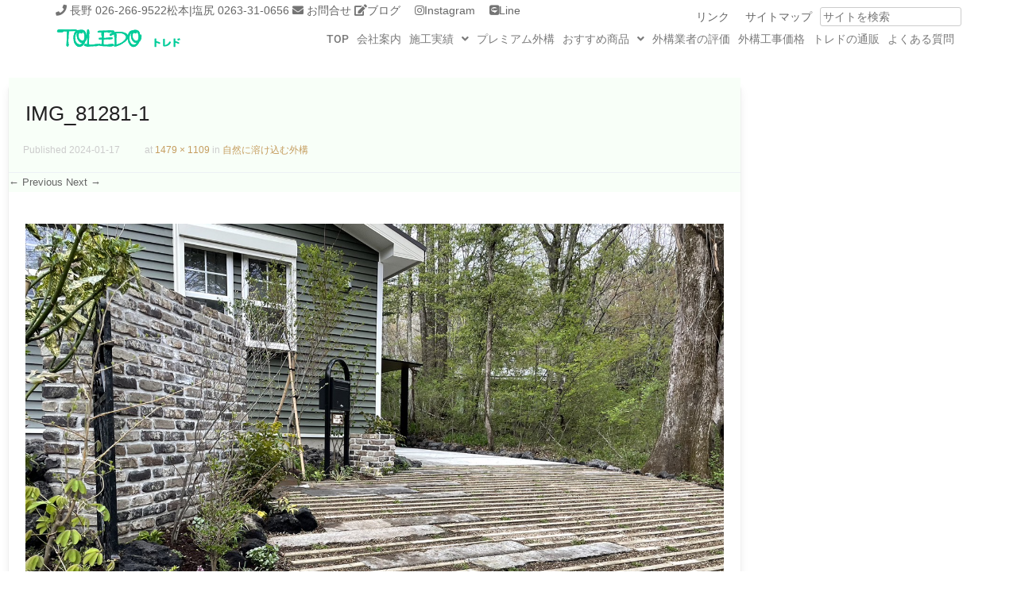

--- FILE ---
content_type: text/html; charset=UTF-8
request_url: https://www.toledo-ex.com/38452.html/img_81281-1/
body_size: 19726
content:
<!DOCTYPE html>
<html dir="ltr" lang="ja">
<head>
	<meta charset="UTF-8" />
	<meta name="viewport" content="width=device-width, initial-scale=1" />
	<link rel="profile" href="http://gmpg.org/xfn/11" />
	<link rel="pingback" href="https://www.toledo-ex.com/wordpress/xmlrpc.php" />
	<title>IMG_81281-1 | 長野市 松本市 塩尻市 安曇野市 外構＆ガーデンのプロショップ トレド エクステリア</title>
	<style>img:is([sizes="auto" i], [sizes^="auto," i]) { contain-intrinsic-size: 3000px 1500px }</style>
	
		<!-- All in One SEO 4.8.4.1 - aioseo.com -->
	<meta name="description" content="長野市 松本市 塩尻市 安曇野市 外構＆ガーデンのプロショップ トレド エクステリア" />
	<meta name="robots" content="max-snippet:-1, max-image-preview:large, max-video-preview:-1" />
	<meta name="author" content="toledo"/>
	<link rel="canonical" href="https://www.toledo-ex.com/38452.html/img_81281-1/#main" />
	<meta name="generator" content="All in One SEO (AIOSEO) 4.8.4.1" />
		<script type="application/ld+json" class="aioseo-schema">
			{"@context":"https:\/\/schema.org","@graph":[{"@type":"BreadcrumbList","@id":"https:\/\/www.toledo-ex.com\/38452.html\/img_81281-1\/#main#breadcrumblist","itemListElement":[{"@type":"ListItem","@id":"https:\/\/www.toledo-ex.com#listItem","position":1,"name":"\u30db\u30fc\u30e0","item":"https:\/\/www.toledo-ex.com","nextItem":{"@type":"ListItem","@id":"https:\/\/www.toledo-ex.com\/38452.html\/img_81281-1\/#main#listItem","name":"IMG_81281-1"}},{"@type":"ListItem","@id":"https:\/\/www.toledo-ex.com\/38452.html\/img_81281-1\/#main#listItem","position":2,"name":"IMG_81281-1","previousItem":{"@type":"ListItem","@id":"https:\/\/www.toledo-ex.com#listItem","name":"\u30db\u30fc\u30e0"}}]},{"@type":"ItemPage","@id":"https:\/\/www.toledo-ex.com\/38452.html\/img_81281-1\/#main#itempage","url":"https:\/\/www.toledo-ex.com\/38452.html\/img_81281-1\/#main","name":"IMG_81281-1 | \u9577\u91ce\u5e02 \u677e\u672c\u5e02 \u5869\u5c3b\u5e02 \u5b89\u66c7\u91ce\u5e02 \u5916\u69cb\uff06\u30ac\u30fc\u30c7\u30f3\u306e\u30d7\u30ed\u30b7\u30e7\u30c3\u30d7 \u30c8\u30ec\u30c9 \u30a8\u30af\u30b9\u30c6\u30ea\u30a2","description":"\u9577\u91ce\u5e02 \u677e\u672c\u5e02 \u5869\u5c3b\u5e02 \u5b89\u66c7\u91ce\u5e02 \u5916\u69cb\uff06\u30ac\u30fc\u30c7\u30f3\u306e\u30d7\u30ed\u30b7\u30e7\u30c3\u30d7 \u30c8\u30ec\u30c9 \u30a8\u30af\u30b9\u30c6\u30ea\u30a2","inLanguage":"ja","isPartOf":{"@id":"https:\/\/www.toledo-ex.com\/#website"},"breadcrumb":{"@id":"https:\/\/www.toledo-ex.com\/38452.html\/img_81281-1\/#main#breadcrumblist"},"author":{"@id":"https:\/\/www.toledo-ex.com\/author\/n-yamane\/#author"},"creator":{"@id":"https:\/\/www.toledo-ex.com\/author\/n-yamane\/#author"},"datePublished":"2024-01-17T13:21:45+09:00","dateModified":"2024-01-17T13:21:45+09:00"},{"@type":"Organization","@id":"https:\/\/www.toledo-ex.com\/#organization","name":"\u9577\u91ce\u5e02 \u677e\u672c\u5e02 \u5869\u5c3b\u5e02 \u5b89\u66c7\u91ce\u5e02 \u5916\u69cb\uff06\u30ac\u30fc\u30c7\u30f3\u306e\u30d7\u30ed\u30b7\u30e7\u30c3\u30d7 \u30c8\u30ec\u30c9 \u30a8\u30af\u30b9\u30c6\u30ea\u30a2","description":"\u30a8\u30af\u30b9\u30c6\u30ea\u30a2 \u5916\u69cb\u3001\u30ac\u30fc\u30c7\u30f3\u306e\u30c7\u30b6\u30a4\u30f3\u3068\u8cac\u4efb\u65bd\u5de5","url":"https:\/\/www.toledo-ex.com\/"},{"@type":"Person","@id":"https:\/\/www.toledo-ex.com\/author\/n-yamane\/#author","url":"https:\/\/www.toledo-ex.com\/author\/n-yamane\/","name":"toledo"},{"@type":"WebSite","@id":"https:\/\/www.toledo-ex.com\/#website","url":"https:\/\/www.toledo-ex.com\/","name":"\u9577\u91ce\u5e02 \u677e\u672c\u5e02 \u5869\u5c3b\u5e02 \u5b89\u66c7\u91ce\u5e02 \u5916\u69cb\uff06\u30ac\u30fc\u30c7\u30f3\u306e\u30d7\u30ed\u30b7\u30e7\u30c3\u30d7 \u30c8\u30ec\u30c9 \u30a8\u30af\u30b9\u30c6\u30ea\u30a2","description":"\u30a8\u30af\u30b9\u30c6\u30ea\u30a2 \u5916\u69cb\u3001\u30ac\u30fc\u30c7\u30f3\u306e\u30c7\u30b6\u30a4\u30f3\u3068\u8cac\u4efb\u65bd\u5de5","inLanguage":"ja","publisher":{"@id":"https:\/\/www.toledo-ex.com\/#organization"}}]}
		</script>
		<!-- All in One SEO -->

<link rel="alternate" type="application/rss+xml" title="長野市 松本市 塩尻市 安曇野市 外構＆ガーデンのプロショップ トレド エクステリア &raquo; フィード" href="https://www.toledo-ex.com/feed/" />
<link rel="alternate" type="application/rss+xml" title="長野市 松本市 塩尻市 安曇野市 外構＆ガーデンのプロショップ トレド エクステリア &raquo; コメントフィード" href="https://www.toledo-ex.com/comments/feed/" />
		<!-- This site uses the Google Analytics by MonsterInsights plugin v9.6.1 - Using Analytics tracking - https://www.monsterinsights.com/ -->
							<script src="//www.googletagmanager.com/gtag/js?id=G-XZVY97CW9G"  data-cfasync="false" data-wpfc-render="false" type="text/javascript" async></script>
			<script data-cfasync="false" data-wpfc-render="false" type="text/javascript">
				var mi_version = '9.6.1';
				var mi_track_user = true;
				var mi_no_track_reason = '';
								var MonsterInsightsDefaultLocations = {"page_location":"https:\/\/www.toledo-ex.com\/38452.html\/img_81281-1\/"};
								if ( typeof MonsterInsightsPrivacyGuardFilter === 'function' ) {
					var MonsterInsightsLocations = (typeof MonsterInsightsExcludeQuery === 'object') ? MonsterInsightsPrivacyGuardFilter( MonsterInsightsExcludeQuery ) : MonsterInsightsPrivacyGuardFilter( MonsterInsightsDefaultLocations );
				} else {
					var MonsterInsightsLocations = (typeof MonsterInsightsExcludeQuery === 'object') ? MonsterInsightsExcludeQuery : MonsterInsightsDefaultLocations;
				}

								var disableStrs = [
										'ga-disable-G-XZVY97CW9G',
									];

				/* Function to detect opted out users */
				function __gtagTrackerIsOptedOut() {
					for (var index = 0; index < disableStrs.length; index++) {
						if (document.cookie.indexOf(disableStrs[index] + '=true') > -1) {
							return true;
						}
					}

					return false;
				}

				/* Disable tracking if the opt-out cookie exists. */
				if (__gtagTrackerIsOptedOut()) {
					for (var index = 0; index < disableStrs.length; index++) {
						window[disableStrs[index]] = true;
					}
				}

				/* Opt-out function */
				function __gtagTrackerOptout() {
					for (var index = 0; index < disableStrs.length; index++) {
						document.cookie = disableStrs[index] + '=true; expires=Thu, 31 Dec 2099 23:59:59 UTC; path=/';
						window[disableStrs[index]] = true;
					}
				}

				if ('undefined' === typeof gaOptout) {
					function gaOptout() {
						__gtagTrackerOptout();
					}
				}
								window.dataLayer = window.dataLayer || [];

				window.MonsterInsightsDualTracker = {
					helpers: {},
					trackers: {},
				};
				if (mi_track_user) {
					function __gtagDataLayer() {
						dataLayer.push(arguments);
					}

					function __gtagTracker(type, name, parameters) {
						if (!parameters) {
							parameters = {};
						}

						if (parameters.send_to) {
							__gtagDataLayer.apply(null, arguments);
							return;
						}

						if (type === 'event') {
														parameters.send_to = monsterinsights_frontend.v4_id;
							var hookName = name;
							if (typeof parameters['event_category'] !== 'undefined') {
								hookName = parameters['event_category'] + ':' + name;
							}

							if (typeof MonsterInsightsDualTracker.trackers[hookName] !== 'undefined') {
								MonsterInsightsDualTracker.trackers[hookName](parameters);
							} else {
								__gtagDataLayer('event', name, parameters);
							}
							
						} else {
							__gtagDataLayer.apply(null, arguments);
						}
					}

					__gtagTracker('js', new Date());
					__gtagTracker('set', {
						'developer_id.dZGIzZG': true,
											});
					if ( MonsterInsightsLocations.page_location ) {
						__gtagTracker('set', MonsterInsightsLocations);
					}
										__gtagTracker('config', 'G-XZVY97CW9G', {"forceSSL":"true","link_attribution":"true"} );
															window.gtag = __gtagTracker;										(function () {
						/* https://developers.google.com/analytics/devguides/collection/analyticsjs/ */
						/* ga and __gaTracker compatibility shim. */
						var noopfn = function () {
							return null;
						};
						var newtracker = function () {
							return new Tracker();
						};
						var Tracker = function () {
							return null;
						};
						var p = Tracker.prototype;
						p.get = noopfn;
						p.set = noopfn;
						p.send = function () {
							var args = Array.prototype.slice.call(arguments);
							args.unshift('send');
							__gaTracker.apply(null, args);
						};
						var __gaTracker = function () {
							var len = arguments.length;
							if (len === 0) {
								return;
							}
							var f = arguments[len - 1];
							if (typeof f !== 'object' || f === null || typeof f.hitCallback !== 'function') {
								if ('send' === arguments[0]) {
									var hitConverted, hitObject = false, action;
									if ('event' === arguments[1]) {
										if ('undefined' !== typeof arguments[3]) {
											hitObject = {
												'eventAction': arguments[3],
												'eventCategory': arguments[2],
												'eventLabel': arguments[4],
												'value': arguments[5] ? arguments[5] : 1,
											}
										}
									}
									if ('pageview' === arguments[1]) {
										if ('undefined' !== typeof arguments[2]) {
											hitObject = {
												'eventAction': 'page_view',
												'page_path': arguments[2],
											}
										}
									}
									if (typeof arguments[2] === 'object') {
										hitObject = arguments[2];
									}
									if (typeof arguments[5] === 'object') {
										Object.assign(hitObject, arguments[5]);
									}
									if ('undefined' !== typeof arguments[1].hitType) {
										hitObject = arguments[1];
										if ('pageview' === hitObject.hitType) {
											hitObject.eventAction = 'page_view';
										}
									}
									if (hitObject) {
										action = 'timing' === arguments[1].hitType ? 'timing_complete' : hitObject.eventAction;
										hitConverted = mapArgs(hitObject);
										__gtagTracker('event', action, hitConverted);
									}
								}
								return;
							}

							function mapArgs(args) {
								var arg, hit = {};
								var gaMap = {
									'eventCategory': 'event_category',
									'eventAction': 'event_action',
									'eventLabel': 'event_label',
									'eventValue': 'event_value',
									'nonInteraction': 'non_interaction',
									'timingCategory': 'event_category',
									'timingVar': 'name',
									'timingValue': 'value',
									'timingLabel': 'event_label',
									'page': 'page_path',
									'location': 'page_location',
									'title': 'page_title',
									'referrer' : 'page_referrer',
								};
								for (arg in args) {
																		if (!(!args.hasOwnProperty(arg) || !gaMap.hasOwnProperty(arg))) {
										hit[gaMap[arg]] = args[arg];
									} else {
										hit[arg] = args[arg];
									}
								}
								return hit;
							}

							try {
								f.hitCallback();
							} catch (ex) {
							}
						};
						__gaTracker.create = newtracker;
						__gaTracker.getByName = newtracker;
						__gaTracker.getAll = function () {
							return [];
						};
						__gaTracker.remove = noopfn;
						__gaTracker.loaded = true;
						window['__gaTracker'] = __gaTracker;
					})();
									} else {
										console.log("");
					(function () {
						function __gtagTracker() {
							return null;
						}

						window['__gtagTracker'] = __gtagTracker;
						window['gtag'] = __gtagTracker;
					})();
									}
			</script>
				<!-- / Google Analytics by MonsterInsights -->
		<link rel='stylesheet' id='sbi_styles-css' href='https://www.toledo-ex.com/wordpress/wp-content/plugins/instagram-feed/css/sbi-styles.min.css?ver=6.9.1' type='text/css' media='all' />
<link rel='stylesheet' id='hfe-widgets-style-css' href='https://www.toledo-ex.com/wordpress/wp-content/plugins/header-footer-elementor/inc/widgets-css/frontend.css?ver=2.4.4' type='text/css' media='all' />
<style id='wp-block-library-inline-css' type='text/css'>
:root{--wp-admin-theme-color:#007cba;--wp-admin-theme-color--rgb:0,124,186;--wp-admin-theme-color-darker-10:#006ba1;--wp-admin-theme-color-darker-10--rgb:0,107,161;--wp-admin-theme-color-darker-20:#005a87;--wp-admin-theme-color-darker-20--rgb:0,90,135;--wp-admin-border-width-focus:2px;--wp-block-synced-color:#7a00df;--wp-block-synced-color--rgb:122,0,223;--wp-bound-block-color:var(--wp-block-synced-color)}@media (min-resolution:192dpi){:root{--wp-admin-border-width-focus:1.5px}}.wp-element-button{cursor:pointer}:root{--wp--preset--font-size--normal:16px;--wp--preset--font-size--huge:42px}:root .has-very-light-gray-background-color{background-color:#eee}:root .has-very-dark-gray-background-color{background-color:#313131}:root .has-very-light-gray-color{color:#eee}:root .has-very-dark-gray-color{color:#313131}:root .has-vivid-green-cyan-to-vivid-cyan-blue-gradient-background{background:linear-gradient(135deg,#00d084,#0693e3)}:root .has-purple-crush-gradient-background{background:linear-gradient(135deg,#34e2e4,#4721fb 50%,#ab1dfe)}:root .has-hazy-dawn-gradient-background{background:linear-gradient(135deg,#faaca8,#dad0ec)}:root .has-subdued-olive-gradient-background{background:linear-gradient(135deg,#fafae1,#67a671)}:root .has-atomic-cream-gradient-background{background:linear-gradient(135deg,#fdd79a,#004a59)}:root .has-nightshade-gradient-background{background:linear-gradient(135deg,#330968,#31cdcf)}:root .has-midnight-gradient-background{background:linear-gradient(135deg,#020381,#2874fc)}.has-regular-font-size{font-size:1em}.has-larger-font-size{font-size:2.625em}.has-normal-font-size{font-size:var(--wp--preset--font-size--normal)}.has-huge-font-size{font-size:var(--wp--preset--font-size--huge)}.has-text-align-center{text-align:center}.has-text-align-left{text-align:left}.has-text-align-right{text-align:right}#end-resizable-editor-section{display:none}.aligncenter{clear:both}.items-justified-left{justify-content:flex-start}.items-justified-center{justify-content:center}.items-justified-right{justify-content:flex-end}.items-justified-space-between{justify-content:space-between}.screen-reader-text{border:0;clip-path:inset(50%);height:1px;margin:-1px;overflow:hidden;padding:0;position:absolute;width:1px;word-wrap:normal!important}.screen-reader-text:focus{background-color:#ddd;clip-path:none;color:#444;display:block;font-size:1em;height:auto;left:5px;line-height:normal;padding:15px 23px 14px;text-decoration:none;top:5px;width:auto;z-index:100000}html :where(.has-border-color){border-style:solid}html :where([style*=border-top-color]){border-top-style:solid}html :where([style*=border-right-color]){border-right-style:solid}html :where([style*=border-bottom-color]){border-bottom-style:solid}html :where([style*=border-left-color]){border-left-style:solid}html :where([style*=border-width]){border-style:solid}html :where([style*=border-top-width]){border-top-style:solid}html :where([style*=border-right-width]){border-right-style:solid}html :where([style*=border-bottom-width]){border-bottom-style:solid}html :where([style*=border-left-width]){border-left-style:solid}html :where(img[class*=wp-image-]){height:auto;max-width:100%}:where(figure){margin:0 0 1em}html :where(.is-position-sticky){--wp-admin--admin-bar--position-offset:var(--wp-admin--admin-bar--height,0px)}@media screen and (max-width:600px){html :where(.is-position-sticky){--wp-admin--admin-bar--position-offset:0px}}
</style>
<style id='classic-theme-styles-inline-css' type='text/css'>
/*! This file is auto-generated */
.wp-block-button__link{color:#fff;background-color:#32373c;border-radius:9999px;box-shadow:none;text-decoration:none;padding:calc(.667em + 2px) calc(1.333em + 2px);font-size:1.125em}.wp-block-file__button{background:#32373c;color:#fff;text-decoration:none}
</style>
<link rel='stylesheet' id='spacexchimp_p008-font-awesome-css-frontend-css' href='https://www.toledo-ex.com/wordpress/wp-content/plugins/simple-scroll-to-top-button/inc/lib/font-awesome/css/font-awesome.css?ver=4.46' type='text/css' media='screen' />
<link rel='stylesheet' id='spacexchimp_p008-frontend-css-css' href='https://www.toledo-ex.com/wordpress/wp-content/plugins/simple-scroll-to-top-button/inc/css/frontend.css?ver=4.46' type='text/css' media='all' />
<style id='spacexchimp_p008-frontend-css-inline-css' type='text/css'>

                    #ssttbutton {
                        font-size: 32px;
                    }
                    .ssttbutton-background {
                        color: #81d742;
                    }
                    .ssttbutton-symbol {
                        color: #fff;
                    }
                  
</style>
<link rel='stylesheet' id='whats-new-style-css' href='https://www.toledo-ex.com/wordpress/wp-content/plugins/whats-new-genarator/whats-new.css?ver=2.0.2' type='text/css' media='all' />
<link rel='stylesheet' id='wpos-slick-style-css' href='https://www.toledo-ex.com/wordpress/wp-content/plugins/wp-slick-slider-and-image-carousel/assets/css/slick.css?ver=3.7.6' type='text/css' media='all' />
<link rel='stylesheet' id='wpsisac-public-style-css' href='https://www.toledo-ex.com/wordpress/wp-content/plugins/wp-slick-slider-and-image-carousel/assets/css/wpsisac-public.css?ver=3.7.6' type='text/css' media='all' />
<link rel='stylesheet' id='hfe-style-css' href='https://www.toledo-ex.com/wordpress/wp-content/plugins/header-footer-elementor/assets/css/header-footer-elementor.css?ver=2.4.4' type='text/css' media='all' />
<link rel='stylesheet' id='elementor-icons-css' href='https://www.toledo-ex.com/wordpress/wp-content/plugins/elementor/assets/lib/eicons/css/elementor-icons.min.css?ver=5.43.0' type='text/css' media='all' />
<link rel='stylesheet' id='elementor-frontend-css' href='https://www.toledo-ex.com/wordpress/wp-content/plugins/elementor/assets/css/frontend.min.css?ver=3.30.2' type='text/css' media='all' />
<link rel='stylesheet' id='elementor-post-35777-css' href='https://www.toledo-ex.com/wordpress/wp-content/uploads/elementor/css/post-35777.css?ver=1752817265' type='text/css' media='all' />
<link rel='stylesheet' id='sbistyles-css' href='https://www.toledo-ex.com/wordpress/wp-content/plugins/instagram-feed/css/sbi-styles.min.css?ver=6.9.1' type='text/css' media='all' />
<link rel='stylesheet' id='elementor-post-37557-css' href='https://www.toledo-ex.com/wordpress/wp-content/uploads/elementor/css/post-37557.css?ver=1752817266' type='text/css' media='all' />
<link rel='stylesheet' id='xo-event-calendar-css' href='https://www.toledo-ex.com/wordpress/wp-content/plugins/xo-event-calendar/css/xo-event-calendar.css?ver=3.2.10' type='text/css' media='all' />
<link rel='stylesheet' id='xo-event-calendar-event-calendar-css' href='https://www.toledo-ex.com/wordpress/wp-content/plugins/xo-event-calendar/build/event-calendar/style-index.css?ver=3.2.10' type='text/css' media='all' />
<link rel='stylesheet' id='style-css' href='https://www.toledo-ex.com/wordpress/wp-content/themes/brasserie/style.css?ver=1286236996' type='text/css' media='all' />
<link rel='stylesheet' id='font-awesome-css' href='https://www.toledo-ex.com/wordpress/wp-content/plugins/elementor/assets/lib/font-awesome/css/font-awesome.min.css?ver=4.7.0' type='text/css' media='all' />
<link rel='stylesheet' id='animate-css' href='https://www.toledo-ex.com/wordpress/wp-content/themes/brasserie/css/animate.min.css?ver=6.8.3' type='text/css' media='all' />
<link rel='stylesheet' id='slb_core-css' href='https://www.toledo-ex.com/wordpress/wp-content/plugins/simple-lightbox/client/css/app.css?ver=2.9.4' type='text/css' media='all' />
<link rel='stylesheet' id='wp-pagenavi-css' href='https://www.toledo-ex.com/wordpress/wp-content/plugins/wp-pagenavi/pagenavi-css.css?ver=2.70' type='text/css' media='all' />
<link rel='stylesheet' id='hfe-elementor-icons-css' href='https://www.toledo-ex.com/wordpress/wp-content/plugins/elementor/assets/lib/eicons/css/elementor-icons.min.css?ver=5.34.0' type='text/css' media='all' />
<link rel='stylesheet' id='hfe-icons-list-css' href='https://www.toledo-ex.com/wordpress/wp-content/plugins/elementor/assets/css/widget-icon-list.min.css?ver=3.24.3' type='text/css' media='all' />
<link rel='stylesheet' id='hfe-social-icons-css' href='https://www.toledo-ex.com/wordpress/wp-content/plugins/elementor/assets/css/widget-social-icons.min.css?ver=3.24.0' type='text/css' media='all' />
<link rel='stylesheet' id='hfe-social-share-icons-brands-css' href='https://www.toledo-ex.com/wordpress/wp-content/plugins/elementor/assets/lib/font-awesome/css/brands.css?ver=5.15.3' type='text/css' media='all' />
<link rel='stylesheet' id='hfe-social-share-icons-fontawesome-css' href='https://www.toledo-ex.com/wordpress/wp-content/plugins/elementor/assets/lib/font-awesome/css/fontawesome.css?ver=5.15.3' type='text/css' media='all' />
<link rel='stylesheet' id='hfe-nav-menu-icons-css' href='https://www.toledo-ex.com/wordpress/wp-content/plugins/elementor/assets/lib/font-awesome/css/solid.css?ver=5.15.3' type='text/css' media='all' />
<link rel='stylesheet' id='eael-general-css' href='https://www.toledo-ex.com/wordpress/wp-content/plugins/essential-addons-for-elementor-lite/assets/front-end/css/view/general.min.css?ver=6.2.0' type='text/css' media='all' />
<link rel='stylesheet' id='elementor-gf-local-roboto-css' href='https://www.toledo-ex.com/wordpress/wp-content/uploads/elementor/google-fonts/css/roboto.css?ver=1752817301' type='text/css' media='all' />
<link rel='stylesheet' id='elementor-gf-local-robotoslab-css' href='https://www.toledo-ex.com/wordpress/wp-content/uploads/elementor/google-fonts/css/robotoslab.css?ver=1752817307' type='text/css' media='all' />
<link rel='stylesheet' id='elementor-icons-shared-0-css' href='https://www.toledo-ex.com/wordpress/wp-content/plugins/elementor/assets/lib/font-awesome/css/fontawesome.min.css?ver=5.15.3' type='text/css' media='all' />
<link rel='stylesheet' id='elementor-icons-fa-solid-css' href='https://www.toledo-ex.com/wordpress/wp-content/plugins/elementor/assets/lib/font-awesome/css/solid.min.css?ver=5.15.3' type='text/css' media='all' />
<link rel='stylesheet' id='elementor-icons-fa-regular-css' href='https://www.toledo-ex.com/wordpress/wp-content/plugins/elementor/assets/lib/font-awesome/css/regular.min.css?ver=5.15.3' type='text/css' media='all' />
<script type="text/javascript" src="https://www.toledo-ex.com/wordpress/wp-content/plugins/google-analytics-for-wordpress/assets/js/frontend-gtag.min.js?ver=9.6.1" id="monsterinsights-frontend-script-js" async="async" data-wp-strategy="async"></script>
<script data-cfasync="false" data-wpfc-render="false" type="text/javascript" id='monsterinsights-frontend-script-js-extra'>/* <![CDATA[ */
var monsterinsights_frontend = {"js_events_tracking":"true","download_extensions":"doc,pdf,ppt,zip,xls,docx,pptx,xlsx","inbound_paths":"[{\"path\":\"\\\/go\\\/\",\"label\":\"affiliate\"},{\"path\":\"\\\/recommend\\\/\",\"label\":\"affiliate\"}]","home_url":"https:\/\/www.toledo-ex.com","hash_tracking":"false","v4_id":"G-XZVY97CW9G"};/* ]]> */
</script>
<script type="text/javascript" src="https://www.toledo-ex.com/wordpress/wp-includes/js/jquery/jquery.min.js?ver=3.7.1" id="jquery-core-js"></script>
<script type="text/javascript" src="https://www.toledo-ex.com/wordpress/wp-includes/js/jquery/jquery-migrate.min.js?ver=3.4.1" id="jquery-migrate-js"></script>
<script type="text/javascript" id="jquery-js-after">
/* <![CDATA[ */
!function($){"use strict";$(document).ready(function(){$(this).scrollTop()>100&&$(".hfe-scroll-to-top-wrap").removeClass("hfe-scroll-to-top-hide"),$(window).scroll(function(){$(this).scrollTop()<100?$(".hfe-scroll-to-top-wrap").fadeOut(300):$(".hfe-scroll-to-top-wrap").fadeIn(300)}),$(".hfe-scroll-to-top-wrap").on("click",function(){$("html, body").animate({scrollTop:0},300);return!1})})}(jQuery);
!function($){'use strict';$(document).ready(function(){var bar=$('.hfe-reading-progress-bar');if(!bar.length)return;$(window).on('scroll',function(){var s=$(window).scrollTop(),d=$(document).height()-$(window).height(),p=d? s/d*100:0;bar.css('width',p+'%')});});}(jQuery);
/* ]]> */
</script>
<link rel="https://api.w.org/" href="https://www.toledo-ex.com/wp-json/" /><link rel="alternate" title="JSON" type="application/json" href="https://www.toledo-ex.com/wp-json/wp/v2/media/38464" /><link rel="EditURI" type="application/rsd+xml" title="RSD" href="https://www.toledo-ex.com/wordpress/xmlrpc.php?rsd" />
<meta name="generator" content="WordPress 6.8.3" />
<link rel='shortlink' href='https://www.toledo-ex.com/?p=38464' />
<link rel="alternate" title="oEmbed (JSON)" type="application/json+oembed" href="https://www.toledo-ex.com/wp-json/oembed/1.0/embed?url=https%3A%2F%2Fwww.toledo-ex.com%2F38452.html%2Fimg_81281-1%2F%23main" />
<link rel="alternate" title="oEmbed (XML)" type="text/xml+oembed" href="https://www.toledo-ex.com/wp-json/oembed/1.0/embed?url=https%3A%2F%2Fwww.toledo-ex.com%2F38452.html%2Fimg_81281-1%2F%23main&#038;format=xml" />
<meta name="generator" content="Elementor 3.30.2; features: additional_custom_breakpoints; settings: css_print_method-external, google_font-enabled, font_display-auto">
			<style>
				.e-con.e-parent:nth-of-type(n+4):not(.e-lazyloaded):not(.e-no-lazyload),
				.e-con.e-parent:nth-of-type(n+4):not(.e-lazyloaded):not(.e-no-lazyload) * {
					background-image: none !important;
				}
				@media screen and (max-height: 1024px) {
					.e-con.e-parent:nth-of-type(n+3):not(.e-lazyloaded):not(.e-no-lazyload),
					.e-con.e-parent:nth-of-type(n+3):not(.e-lazyloaded):not(.e-no-lazyload) * {
						background-image: none !important;
					}
				}
				@media screen and (max-height: 640px) {
					.e-con.e-parent:nth-of-type(n+2):not(.e-lazyloaded):not(.e-no-lazyload),
					.e-con.e-parent:nth-of-type(n+2):not(.e-lazyloaded):not(.e-no-lazyload) * {
						background-image: none !important;
					}
				}
			</style>
			<!-- この URL で利用できる AMP HTML バージョンはありません。 --><link rel="icon" href="https://www.toledo-ex.com/wordpress/wp-content/uploads/2018/01/cropped-four-leaf-clover-512-240762-32x32.png" sizes="32x32" />
<link rel="icon" href="https://www.toledo-ex.com/wordpress/wp-content/uploads/2018/01/cropped-four-leaf-clover-512-240762-192x192.png" sizes="192x192" />
<link rel="apple-touch-icon" href="https://www.toledo-ex.com/wordpress/wp-content/uploads/2018/01/cropped-four-leaf-clover-512-240762-180x180.png" />
<meta name="msapplication-TileImage" content="https://www.toledo-ex.com/wordpress/wp-content/uploads/2018/01/cropped-four-leaf-clover-512-240762-270x270.png" />
		<style type="text/css" id="wp-custom-css">
			.span_1_of_4 .cat-links {font-size:90%;}
.span_1_of_4 .list-title {font-size:100%; line-height:115%; margin:0; padding:0.6em 0.2em; }
.span_1_of_4 .entry-summary{
line-height:125%;
padding:0.4em;
}
.news_title h2 {font-size:1em;margin-bottom:0; color:#9C6;}
#menu-company_m .menu-item {text-align:left;}
.fa-blog:before{content: "\f464";}
.animated {visibility:visible;}
.wpsisac-slick-carousal.design-6{margin-bottom: 2px}
.site-footer table.isp-business-calendar{width:75%;margin:0 auto; color:#C7A53F;}
table.isp-calendar-inner {margin-bottom:-50px;}
.elementor-36504 .elementor-element.elementor-element-734ac85 .elementor-tab-title {border-top-color:#33f022;border-right-color:#33f022;border-radius: 10px 10px 0 0;}
.grecaptcha-badge { visibility: hidden; }
#primary {float:none;}		</style>
		</head>

<body class="attachment wp-singular attachment-template-default single single-attachment postid-38464 attachmentid-38464 attachment-jpeg wp-theme-brasserie ehf-header ehf-template-brasserie ehf-stylesheet-brasserie group-blog elementor-default elementor-kit-35777">
<div id="page" class="hfeed site">

		<header id="masthead" itemscope="itemscope" itemtype="https://schema.org/WPHeader">
			<p class="main-title bhf-hidden" itemprop="headline"><a href="https://www.toledo-ex.com" title="長野市 松本市 塩尻市 安曇野市 外構＆ガーデンのプロショップ トレド エクステリア" rel="home">長野市 松本市 塩尻市 安曇野市 外構＆ガーデンのプロショップ トレド エクステリア</a></p>
					<div data-elementor-type="wp-post" data-elementor-id="37557" class="elementor elementor-37557">
						<section class="elementor-section elementor-top-section elementor-element elementor-element-67d0e91 elementor-section-boxed elementor-section-height-default elementor-section-height-default" data-id="67d0e91" data-element_type="section">
						<div class="elementor-container elementor-column-gap-no">
					<div class="elementor-column elementor-col-66 elementor-top-column elementor-element elementor-element-cd4cf36" data-id="cd4cf36" data-element_type="column">
			<div class="elementor-widget-wrap elementor-element-populated">
						<div class="elementor-element elementor-element-216372f elementor-widget elementor-widget-html" data-id="216372f" data-element_type="widget" data-widget_type="html.default">
				<div class="elementor-widget-container">
					<script src="https://kit.fontawesome.com/75a59ffd59.js" crossorigin="anonymous"></script>
<i class="fa fa-phone"></i>
<span class="tel">
<a href="tel:026-266-9522">長野 026-266-9522</a><a href="tel:0263-31-0656">松本|塩尻 0263-31-0656</a>
</span>
<i class="fa fa-envelope"></i>
<span class="email">
<a href="https://www.toledo-ex.com/contact/">お問合せ</a>
</span>
<i class="fa fa-edit"></i><a href="https://www.toledo-ex.com/#bloga" style="padding-right: 1em;">ブログ</a>
<i class="fa fa-instagram"></i><a href="https://www.toledo-ex.com/#insta" target="_blank" style="padding-right: 1em;">Instagram</a>
<i class="fa fa-line" style="font-family:FontAwesome"></i><a href="https://lin.ee/HiZ45fY" target="_blank">Line</a>				</div>
				</div>
					</div>
		</div>
				<div class="elementor-column elementor-col-33 elementor-top-column elementor-element elementor-element-aff8800" data-id="aff8800" data-element_type="column">
			<div class="elementor-widget-wrap elementor-element-populated">
						<div class="elementor-element elementor-element-9e199a2 elementor-widget elementor-widget-html" data-id="9e199a2" data-element_type="widget" data-widget_type="html.default">
				<div class="elementor-widget-container">
					<div class="social-media"><ul>
<li id="menu-item" class="menu-item menu-item-type-post_type menu-item-object-page"style="margin-left:10px;" >	<form method="get" id="searchform" action="https://www.toledo-ex.com/" role="search">
<label for="s" class="assistive-text">Search</label>
<input type="text" class="field" name="s" value="" id="s" placeholder="サイトを検索" />
<input type="submit" class="submit" name="submit" id="searchsubmit" value="Search" />
	</form>
</li>
<li id="menu-item-26551" class="menu-item menu-item-type-post_type menu-item-object-page menu-item-26551"><a href="https://www.toledo-ex.com/sitemap/">サイトマップ</a></li>
<li id="menu-item-26550" class="menu-item menu-item-type-post_type menu-item-object-page menu-item-26550"><a href="https://www.toledo-ex.com/links/">リンク</a></li>
</ul></div>				</div>
				</div>
					</div>
		</div>
					</div>
		</section>
				<section class="elementor-section elementor-top-section elementor-element elementor-element-7e1e0e2 elementor-section-boxed elementor-section-height-default elementor-section-height-default" data-id="7e1e0e2" data-element_type="section">
						<div class="elementor-container elementor-column-gap-no">
					<div class="elementor-column elementor-col-33 elementor-top-column elementor-element elementor-element-7e87c5a" data-id="7e87c5a" data-element_type="column">
			<div class="elementor-widget-wrap elementor-element-populated">
						<div class="elementor-element elementor-element-3996a97 elementor-widget elementor-widget-html" data-id="3996a97" data-element_type="widget" data-widget_type="html.default">
				<div class="elementor-widget-container">
					<a href="https://www.toledo-ex.com/" title="長野市 松本市 塩尻市 安曇野市 外構＆ガーデンのプロショップ トレド エクステリア" rel="home"><img src="https://www.toledo-ex.com/wordpress/wp-content/uploads/2018/05/toledo_logo_n.png" alt="長野市 松本市 塩尻市 安曇野市 外構＆ガーデンのプロショップ トレド エクステリア"></a>
				</div>
				</div>
					</div>
		</div>
				<div class="elementor-column elementor-col-66 elementor-top-column elementor-element elementor-element-d1dbc7a" data-id="d1dbc7a" data-element_type="column">
			<div class="elementor-widget-wrap elementor-element-populated">
						<div class="elementor-element elementor-element-feefccd hfe-nav-menu__align-right hfe-submenu-icon-arrow hfe-submenu-animation-none hfe-link-redirect-child hfe-nav-menu__breakpoint-tablet elementor-widget elementor-widget-navigation-menu" data-id="feefccd" data-element_type="widget" data-settings="{&quot;padding_horizontal_menu_item&quot;:{&quot;unit&quot;:&quot;px&quot;,&quot;size&quot;:5,&quot;sizes&quot;:[]},&quot;padding_vertical_menu_item&quot;:{&quot;unit&quot;:&quot;px&quot;,&quot;size&quot;:3,&quot;sizes&quot;:[]},&quot;menu_space_between&quot;:{&quot;unit&quot;:&quot;px&quot;,&quot;size&quot;:0,&quot;sizes&quot;:[]},&quot;menu_row_space&quot;:{&quot;unit&quot;:&quot;px&quot;,&quot;size&quot;:0,&quot;sizes&quot;:[]},&quot;padding_horizontal_menu_item_tablet&quot;:{&quot;unit&quot;:&quot;px&quot;,&quot;size&quot;:&quot;&quot;,&quot;sizes&quot;:[]},&quot;padding_horizontal_menu_item_mobile&quot;:{&quot;unit&quot;:&quot;px&quot;,&quot;size&quot;:&quot;&quot;,&quot;sizes&quot;:[]},&quot;padding_vertical_menu_item_tablet&quot;:{&quot;unit&quot;:&quot;px&quot;,&quot;size&quot;:&quot;&quot;,&quot;sizes&quot;:[]},&quot;padding_vertical_menu_item_mobile&quot;:{&quot;unit&quot;:&quot;px&quot;,&quot;size&quot;:&quot;&quot;,&quot;sizes&quot;:[]},&quot;menu_space_between_tablet&quot;:{&quot;unit&quot;:&quot;px&quot;,&quot;size&quot;:&quot;&quot;,&quot;sizes&quot;:[]},&quot;menu_space_between_mobile&quot;:{&quot;unit&quot;:&quot;px&quot;,&quot;size&quot;:&quot;&quot;,&quot;sizes&quot;:[]},&quot;menu_row_space_tablet&quot;:{&quot;unit&quot;:&quot;px&quot;,&quot;size&quot;:&quot;&quot;,&quot;sizes&quot;:[]},&quot;menu_row_space_mobile&quot;:{&quot;unit&quot;:&quot;px&quot;,&quot;size&quot;:&quot;&quot;,&quot;sizes&quot;:[]},&quot;dropdown_border_radius&quot;:{&quot;unit&quot;:&quot;px&quot;,&quot;top&quot;:&quot;&quot;,&quot;right&quot;:&quot;&quot;,&quot;bottom&quot;:&quot;&quot;,&quot;left&quot;:&quot;&quot;,&quot;isLinked&quot;:true},&quot;dropdown_border_radius_tablet&quot;:{&quot;unit&quot;:&quot;px&quot;,&quot;top&quot;:&quot;&quot;,&quot;right&quot;:&quot;&quot;,&quot;bottom&quot;:&quot;&quot;,&quot;left&quot;:&quot;&quot;,&quot;isLinked&quot;:true},&quot;dropdown_border_radius_mobile&quot;:{&quot;unit&quot;:&quot;px&quot;,&quot;top&quot;:&quot;&quot;,&quot;right&quot;:&quot;&quot;,&quot;bottom&quot;:&quot;&quot;,&quot;left&quot;:&quot;&quot;,&quot;isLinked&quot;:true},&quot;width_dropdown_item&quot;:{&quot;unit&quot;:&quot;px&quot;,&quot;size&quot;:&quot;220&quot;,&quot;sizes&quot;:[]},&quot;width_dropdown_item_tablet&quot;:{&quot;unit&quot;:&quot;px&quot;,&quot;size&quot;:&quot;&quot;,&quot;sizes&quot;:[]},&quot;width_dropdown_item_mobile&quot;:{&quot;unit&quot;:&quot;px&quot;,&quot;size&quot;:&quot;&quot;,&quot;sizes&quot;:[]},&quot;padding_horizontal_dropdown_item&quot;:{&quot;unit&quot;:&quot;px&quot;,&quot;size&quot;:&quot;&quot;,&quot;sizes&quot;:[]},&quot;padding_horizontal_dropdown_item_tablet&quot;:{&quot;unit&quot;:&quot;px&quot;,&quot;size&quot;:&quot;&quot;,&quot;sizes&quot;:[]},&quot;padding_horizontal_dropdown_item_mobile&quot;:{&quot;unit&quot;:&quot;px&quot;,&quot;size&quot;:&quot;&quot;,&quot;sizes&quot;:[]},&quot;padding_vertical_dropdown_item&quot;:{&quot;unit&quot;:&quot;px&quot;,&quot;size&quot;:15,&quot;sizes&quot;:[]},&quot;padding_vertical_dropdown_item_tablet&quot;:{&quot;unit&quot;:&quot;px&quot;,&quot;size&quot;:&quot;&quot;,&quot;sizes&quot;:[]},&quot;padding_vertical_dropdown_item_mobile&quot;:{&quot;unit&quot;:&quot;px&quot;,&quot;size&quot;:&quot;&quot;,&quot;sizes&quot;:[]},&quot;distance_from_menu&quot;:{&quot;unit&quot;:&quot;px&quot;,&quot;size&quot;:&quot;&quot;,&quot;sizes&quot;:[]},&quot;distance_from_menu_tablet&quot;:{&quot;unit&quot;:&quot;px&quot;,&quot;size&quot;:&quot;&quot;,&quot;sizes&quot;:[]},&quot;distance_from_menu_mobile&quot;:{&quot;unit&quot;:&quot;px&quot;,&quot;size&quot;:&quot;&quot;,&quot;sizes&quot;:[]},&quot;toggle_size&quot;:{&quot;unit&quot;:&quot;px&quot;,&quot;size&quot;:&quot;&quot;,&quot;sizes&quot;:[]},&quot;toggle_size_tablet&quot;:{&quot;unit&quot;:&quot;px&quot;,&quot;size&quot;:&quot;&quot;,&quot;sizes&quot;:[]},&quot;toggle_size_mobile&quot;:{&quot;unit&quot;:&quot;px&quot;,&quot;size&quot;:&quot;&quot;,&quot;sizes&quot;:[]},&quot;toggle_border_width&quot;:{&quot;unit&quot;:&quot;px&quot;,&quot;size&quot;:&quot;&quot;,&quot;sizes&quot;:[]},&quot;toggle_border_width_tablet&quot;:{&quot;unit&quot;:&quot;px&quot;,&quot;size&quot;:&quot;&quot;,&quot;sizes&quot;:[]},&quot;toggle_border_width_mobile&quot;:{&quot;unit&quot;:&quot;px&quot;,&quot;size&quot;:&quot;&quot;,&quot;sizes&quot;:[]},&quot;toggle_border_radius&quot;:{&quot;unit&quot;:&quot;px&quot;,&quot;size&quot;:&quot;&quot;,&quot;sizes&quot;:[]},&quot;toggle_border_radius_tablet&quot;:{&quot;unit&quot;:&quot;px&quot;,&quot;size&quot;:&quot;&quot;,&quot;sizes&quot;:[]},&quot;toggle_border_radius_mobile&quot;:{&quot;unit&quot;:&quot;px&quot;,&quot;size&quot;:&quot;&quot;,&quot;sizes&quot;:[]}}" data-widget_type="navigation-menu.default">
				<div class="elementor-widget-container">
								<div class="hfe-nav-menu hfe-layout-horizontal hfe-nav-menu-layout horizontal hfe-pointer__none" data-layout="horizontal">
				<div role="button" class="hfe-nav-menu__toggle elementor-clickable">
					<span class="screen-reader-text">メニュー</span>
					<div class="hfe-nav-menu-icon">
						<i aria-hidden="true"  class="fas fa-align-justify"></i>					</div>
				</div>
				<nav class="hfe-nav-menu__layout-horizontal hfe-nav-menu__submenu-arrow" data-toggle-icon="&lt;i aria-hidden=&quot;true&quot; tabindex=&quot;0&quot; class=&quot;fas fa-align-justify&quot;&gt;&lt;/i&gt;" data-close-icon="&lt;i aria-hidden=&quot;true&quot; tabindex=&quot;0&quot; class=&quot;far fa-window-close&quot;&gt;&lt;/i&gt;" data-full-width="yes">
					<ul id="menu-1-feefccd" class="hfe-nav-menu"><li id="menu-item-22772" class="menu-item menu-item-type-custom menu-item-object-custom menu-item-home parent hfe-creative-menu"><a title="エクステリアのトレドのホームページ" href="https://www.toledo-ex.com/" class = "hfe-menu-item">TOP</a></li>
<li id="menu-item-35419" class="menu-item menu-item-type-post_type menu-item-object-page parent hfe-creative-menu"><a href="https://www.toledo-ex.com/companyinfo/" class = "hfe-menu-item">会社案内</a></li>
<li id="menu-item-22727" class="menu-item menu-item-type-taxonomy menu-item-object-category menu-item-has-children parent hfe-has-submenu hfe-creative-menu"><div class="hfe-has-submenu-container"><a title="エクステリアの施工例" href="https://www.toledo-ex.com/exteria/" class = "hfe-menu-item">施工実績<span class='hfe-menu-toggle sub-arrow hfe-menu-child-0'><i class='fa'></i></span></a></div>
<ul class="sub-menu">
	<li id="menu-item-37530" class="menu-item menu-item-type-taxonomy menu-item-object-category hfe-creative-menu"><a href="https://www.toledo-ex.com/exteria/total/" class = "hfe-sub-menu-item">トータル外構</a></li>
	<li id="menu-item-37533" class="menu-item menu-item-type-taxonomy menu-item-object-category hfe-creative-menu"><a href="https://www.toledo-ex.com/exteria/reform/" class = "hfe-sub-menu-item">リフォーム外構</a></li>
	<li id="menu-item-37531" class="menu-item menu-item-type-taxonomy menu-item-object-category hfe-creative-menu"><a href="https://www.toledo-ex.com/exteria/crystal/" class = "hfe-sub-menu-item">プレミアム外構</a></li>
	<li id="menu-item-37536" class="menu-item menu-item-type-taxonomy menu-item-object-category hfe-creative-menu"><a href="https://www.toledo-ex.com/exteria/pole/" class = "hfe-sub-menu-item">門柱・門まわり</a></li>
	<li id="menu-item-37527" class="menu-item menu-item-type-taxonomy menu-item-object-category hfe-creative-menu"><a href="https://www.toledo-ex.com/exteria/approachaa/" class = "hfe-sub-menu-item">アプローチ 駐車場</a></li>
	<li id="menu-item-37532" class="menu-item menu-item-type-taxonomy menu-item-object-category hfe-creative-menu"><a href="https://www.toledo-ex.com/exteria/lighting/" class = "hfe-sub-menu-item">ライティング・照明</a></li>
	<li id="menu-item-37528" class="menu-item menu-item-type-taxonomy menu-item-object-category hfe-creative-menu"><a href="https://www.toledo-ex.com/exteria/cocoma/" class = "hfe-sub-menu-item">ガーデンルーム・テラス</a></li>
	<li id="menu-item-37529" class="menu-item menu-item-type-taxonomy menu-item-object-category hfe-creative-menu"><a href="https://www.toledo-ex.com/exteria/deasegarden/" class = "hfe-sub-menu-item">ディーズガーデン</a></li>
	<li id="menu-item-37535" class="menu-item menu-item-type-taxonomy menu-item-object-category hfe-creative-menu"><a href="https://www.toledo-ex.com/exteria/wall/" class = "hfe-sub-menu-item">目隠しフェンス</a></li>
	<li id="menu-item-37534" class="menu-item menu-item-type-taxonomy menu-item-object-category hfe-creative-menu"><a href="https://www.toledo-ex.com/exteria/terrace/" class = "hfe-sub-menu-item">癒やしの空間</a></li>
	<li id="menu-item-37526" class="menu-item menu-item-type-taxonomy menu-item-object-category hfe-creative-menu"><a href="https://www.toledo-ex.com/design/" class = "hfe-sub-menu-item">外構デザイン集</a></li>
	<li id="menu-item-37525" class="menu-item menu-item-type-taxonomy menu-item-object-category hfe-creative-menu"><a href="https://www.toledo-ex.com/voice/" class = "hfe-sub-menu-item">お客様の声</a></li>
</ul>
</li>
<li id="menu-item-28429" class="menu-item menu-item-type-taxonomy menu-item-object-category parent hfe-creative-menu"><a title="プレミアムな外構" href="https://www.toledo-ex.com/exteria/crystal/" class = "hfe-menu-item">プレミアム外構</a></li>
<li id="menu-item-28430" class="menu-item menu-item-type-taxonomy menu-item-object-category menu-item-has-children parent hfe-has-submenu hfe-creative-menu"><div class="hfe-has-submenu-container"><a title="外構のおすすめ商品" href="https://www.toledo-ex.com/products/goods/" class = "hfe-menu-item">おすすめ商品<span class='hfe-menu-toggle sub-arrow hfe-menu-child-0'><i class='fa'></i></span></a></div>
<ul class="sub-menu">
	<li id="menu-item-37540" class="menu-item menu-item-type-taxonomy menu-item-object-category hfe-creative-menu"><a href="https://www.toledo-ex.com/products/garock/" class = "hfe-sub-menu-item">ガロック（浅間溶岩石）</a></li>
	<li id="menu-item-37544" class="menu-item menu-item-type-taxonomy menu-item-object-category hfe-creative-menu"><a href="https://www.toledo-ex.com/products/fireside/" class = "hfe-sub-menu-item">ファイヤーサイド（FIRESIDE）</a></li>
	<li id="menu-item-37543" class="menu-item menu-item-type-taxonomy menu-item-object-category hfe-creative-menu"><a href="https://www.toledo-ex.com/products/deasegarden-products/" class = "hfe-sub-menu-item">ディーズガーデン</a></li>
	<li id="menu-item-37545" class="menu-item menu-item-type-taxonomy menu-item-object-category hfe-creative-menu"><a href="https://www.toledo-ex.com/products/bludstone/" class = "hfe-sub-menu-item">ブラッドストーン</a></li>
	<li id="menu-item-37549" class="menu-item menu-item-type-taxonomy menu-item-object-category hfe-creative-menu"><a href="https://www.toledo-ex.com/products/hyosatu/" class = "hfe-sub-menu-item">表札</a></li>
	<li id="menu-item-37541" class="menu-item menu-item-type-taxonomy menu-item-object-category hfe-creative-menu"><a href="https://www.toledo-ex.com/products/groom/" class = "hfe-sub-menu-item">ガーデンルーム</a></li>
	<li id="menu-item-37547" class="menu-item menu-item-type-taxonomy menu-item-object-category hfe-creative-menu"><a href="https://www.toledo-ex.com/products/mask/" class = "hfe-sub-menu-item">樹脂目隠しフェンス</a></li>
	<li id="menu-item-37538" class="menu-item menu-item-type-taxonomy menu-item-object-category hfe-creative-menu"><a href="https://www.toledo-ex.com/products/cutdull/" class = "hfe-sub-menu-item">カットダル</a></li>
	<li id="menu-item-37546" class="menu-item menu-item-type-taxonomy menu-item-object-category hfe-creative-menu"><a href="https://www.toledo-ex.com/products/bar-products/" class = "hfe-sub-menu-item">ポール</a></li>
	<li id="menu-item-37548" class="menu-item menu-item-type-taxonomy menu-item-object-category hfe-creative-menu"><a href="https://www.toledo-ex.com/products/faucet-products/" class = "hfe-sub-menu-item">水栓</a></li>
	<li id="menu-item-37539" class="menu-item menu-item-type-taxonomy menu-item-object-category hfe-creative-menu"><a href="https://www.toledo-ex.com/products/carport/" class = "hfe-sub-menu-item">カーポート</a></li>
	<li id="menu-item-37550" class="menu-item menu-item-type-taxonomy menu-item-object-category hfe-creative-menu"><a href="https://www.toledo-ex.com/products/pole-products/" class = "hfe-sub-menu-item">軽量門柱</a></li>
	<li id="menu-item-37542" class="menu-item menu-item-type-taxonomy menu-item-object-category hfe-creative-menu"><a href="https://www.toledo-ex.com/products/tekora/" class = "hfe-sub-menu-item">テコラ　破砕角丸瓦</a></li>
</ul>
</li>
<li id="menu-item-27675" class="menu-item menu-item-type-post_type menu-item-object-post parent hfe-creative-menu"><a title="外構施工業者選び" href="https://www.toledo-ex.com/26384.html" class = "hfe-menu-item">外構業者の評価</a></li>
<li id="menu-item-27676" class="menu-item menu-item-type-post_type menu-item-object-post parent hfe-creative-menu"><a title="エクステリア工事の価格" href="https://www.toledo-ex.com/26388.html" class = "hfe-menu-item">外構工事価格</a></li>
<li id="menu-item-35416" class="menu-item menu-item-type-custom menu-item-object-custom parent hfe-creative-menu"><a href="https://www.toledo-ex.com/store/html/" class = "hfe-menu-item">トレドの通販</a></li>
<li id="menu-item-39313" class="menu-item menu-item-type-post_type menu-item-object-page parent hfe-creative-menu"><a href="https://www.toledo-ex.com/%e3%82%88%e3%81%8f%e3%81%82%e3%82%8b%e8%b3%aa%e5%95%8f/" class = "hfe-menu-item">よくある質問</a></li>
</ul> 
				</nav>
			</div>
							</div>
				</div>
					</div>
		</div>
					</div>
		</section>
				</div>
				</header>

	
		<div id="primary" class="content-area image-attachment">
			<div id="content" class="site-content" role="main">

			
				<article id="post-38464" class="post-38464 attachment type-attachment status-inherit hentry">
					<header class="entry-header">
						<h1 class="entry-title">IMG_81281-1</h1>

						<div class="entry-meta">
							Published <span class="entry-date"><time class="entry-date" datetime="2024-01-17T13:21:45+09:00" pubdate>2024-01-17</time></span> at <a href="https://www.toledo-ex.com/wordpress/wp-content/uploads/2024/01/IMG_81281-1.jpg" title="Link to full-size image">1479 &times; 1109</a> in <a href="https://www.toledo-ex.com/38452.html" title="Return to 自然に溶け込む外構" rel="gallery">自然に溶け込む外構</a>													</div><!-- .entry-meta -->

						<nav id="image-navigation" class="site-navigation">
							<span class="previous-image"><a href='https://www.toledo-ex.com/38452.html/img_81341-1/#main'>&larr; Previous</a></span>
							<span class="next-image"><a href='https://www.toledo-ex.com/38452.html/img_81631/#main'>Next &rarr;</a></span>
						</nav><!-- #image-navigation -->
					</header><!-- .entry-header -->

					<div class="entry-content">

						<div class="entry-attachment">
							<div class="attachment">
								
								<a href="https://www.toledo-ex.com/38452.html/img_81631/#main" title="IMG_81281-1" rel="attachment"><img fetchpriority="high" width="1200" height="900" src="https://www.toledo-ex.com/wordpress/wp-content/uploads/2024/01/IMG_81281-1.jpg" class="attachment-1200x1200 size-1200x1200" alt="" decoding="async" srcset="https://www.toledo-ex.com/wordpress/wp-content/uploads/2024/01/IMG_81281-1.jpg 1479w, https://www.toledo-ex.com/wordpress/wp-content/uploads/2024/01/IMG_81281-1-300x225.jpg 300w, https://www.toledo-ex.com/wordpress/wp-content/uploads/2024/01/IMG_81281-1-1024x768.jpg 1024w, https://www.toledo-ex.com/wordpress/wp-content/uploads/2024/01/IMG_81281-1-768x576.jpg 768w" sizes="(max-width: 1200px) 100vw, 1200px" /></a>
							</div><!-- .attachment -->

													</div><!-- .entry-attachment -->

												
					</div><!-- .entry-content -->

					<footer class="entry-meta">
													Both comments and trackbacks are currently closed.																	</footer><!-- .entry-meta -->
				</article><!-- #post-38464 -->

				

	<div id="comments" class="comments-area">

	
	
	
	
</div><!-- #comments .comments-area -->

			
			</div><!-- #content .site-content -->
		</div><!-- #primary .content-area .image-attachment -->


	</div><!-- #main .site-main -->
	<footer id="colophon" class="site-footer" role="contentinfo">
		<div class="footer_container">
			    	<div class="section group">
				<div class="col span_1_of_3">
					<div id="xo_event_calendar-2" class="widget widget_xo_event_calendar"><h4>営業日</h4><div id="xo_event_calendar-2-calendar" class="xo-event-calendar"><div class="calendars xo-months"><div class="calendar xo-month-wrap"><table class="xo-month"><caption><div class="month-header"><button type="button" class="month-prev" disabled="disabled"><span class="nav-prev">PREV</span></button><span class="calendar-caption">2026年 1月</span><button type="button" class="month-next" onclick="this.disabled = true; xo_event_calendar_month(this,'2026-2',0,'','all',0,2,0,1,1,'',1,1,'2026-1'); return false;"><span class="nav-next">NEXT</span></button></div></caption><thead><tr><th class="sunday">日</th><th class="monday">月</th><th class="tuesday">火</th><th class="wednesday">水</th><th class="thursday">木</th><th class="friday">金</th><th class="saturday">土</th></tr></thead><tbody><tr><td colspan="7" class="month-week"><table class="month-dayname"><tbody><tr class="dayname"><td><div class="other-month holiday-all" style="background-color: #fddde6">28</div></td><td><div class="other-month holiday-all" style="background-color: #fddde6">29</div></td><td><div class="other-month holiday-all" style="background-color: #fddde6">30</div></td><td><div class="other-month holiday-all" style="background-color: #fddde6">31</div></td><td><div class="holiday-all" style="background-color: #fddde6">1</div></td><td><div class="holiday-all" style="background-color: #fddde6">2</div></td><td><div class="holiday-all" style="background-color: #fddde6">3</div></td></tr></tbody></table><div class="month-dayname-space"></div><table class="month-event-space"><tbody><tr><td><div></div></td><td><div></div></td><td><div></div></td><td><div></div></td><td><div></div></td><td><div></div></td><td><div></div></td></tr></tbody></table></td></tr><tr><td colspan="7" class="month-week"><table class="month-dayname"><tbody><tr class="dayname"><td><div class="holiday-all" style="background-color: #fddde6">4</div></td><td><div class="holiday-all" style="background-color: #fddde6">5</div></td><td><div>6</div></td><td><div class="holiday-all" style="background-color: #fddde6">7</div></td><td><div>8</div></td><td><div>9</div></td><td><div class="today">10</div></td></tr></tbody></table><div class="month-dayname-space"></div><table class="month-event-space"><tbody><tr><td><div></div></td><td><div></div></td><td><div></div></td><td><div></div></td><td><div></div></td><td><div></div></td><td><div></div></td></tr></tbody></table></td></tr><tr><td colspan="7" class="month-week"><table class="month-dayname"><tbody><tr class="dayname"><td><div>11</div></td><td><div>12</div></td><td><div>13</div></td><td><div class="holiday-all" style="background-color: #fddde6">14</div></td><td><div>15</div></td><td><div>16</div></td><td><div>17</div></td></tr></tbody></table><div class="month-dayname-space"></div><table class="month-event-space"><tbody><tr><td><div></div></td><td><div></div></td><td><div></div></td><td><div></div></td><td><div></div></td><td><div></div></td><td><div></div></td></tr></tbody></table></td></tr><tr><td colspan="7" class="month-week"><table class="month-dayname"><tbody><tr class="dayname"><td><div>18</div></td><td><div>19</div></td><td><div>20</div></td><td><div class="holiday-all" style="background-color: #fddde6">21</div></td><td><div>22</div></td><td><div>23</div></td><td><div>24</div></td></tr></tbody></table><div class="month-dayname-space"></div><table class="month-event-space"><tbody><tr><td><div></div></td><td><div></div></td><td><div></div></td><td><div></div></td><td><div></div></td><td><div></div></td><td><div></div></td></tr></tbody></table></td></tr><tr><td colspan="7" class="month-week"><table class="month-dayname"><tbody><tr class="dayname"><td><div>25</div></td><td><div>26</div></td><td><div>27</div></td><td><div class="holiday-all" style="background-color: #fddde6">28</div></td><td><div>29</div></td><td><div>30</div></td><td><div>31</div></td></tr></tbody></table><div class="month-dayname-space"></div><table class="month-event-space"><tbody><tr><td><div></div></td><td><div></div></td><td><div></div></td><td><div></div></td><td><div></div></td><td><div></div></td><td><div></div></td></tr></tbody></table></td></tr></tbody></table></div>
</div><div class="holiday-titles"><p class="holiday-title"><span style="background-color: #fddde6"></span>休業日</p></div><div class="loading-animation"></div></div>
</div><div id="custom_html-9" class="widget_text widget widget_custom_html"><h4>トレド</h4><div class="textwidget custom-html-widget"><div style="color:#C7A53F;text-align:left;">
営業時間 8：30～17：00（水曜定休）<br>
<br>
	<a href="https://www.toledo-ex.com/companyinfo/nagano/"><strong>長野店</strong></a><br>
　長野県長野市屋島2273-1<br>
　TEL：026-266-9522
	<br>	<br>
	<a href="https://www.toledo-ex.com/companyinfo/matsumoto_shiojiri/"><strong>松本・塩尻店</strong></a><br>
　長野県塩尻市広丘野村2163 １F<br>
　TEL 0263-31-0656
</div></div></div><div id="custom_html-8" class="widget_text widget widget_custom_html"><div class="textwidget custom-html-widget"><p style="font-weight:700;"><a href="https://www.toledo-ex.com/32303.html">外構施工の流れ</a></p>
<a href="https://www.toledo-ex.com/contact/" target="_blank"><img src="https://www.toledo-ex.com/wordpress/wp-content/uploads/2018/10/contact.png" alt="お問い合わせ"></a></div></div><div id="media_image-3" class="widget widget_media_image"><a href="https://line.me/R/ti/p/%40927jnyfg"><img width="250" height="90" src="https://www.toledo-ex.com/wordpress/wp-content/uploads/2021/09/line.png" class="image wp-image-36316  attachment-full size-full" alt="" style="max-width: 100%; height: auto;" decoding="async" /></a></div>				</div>

				<div class="col span_1_of_3">
					<div id="nav_menu-2" class="widget widget_nav_menu"><h4>メイン</h4><div class="menu-company_m-container"><ul id="menu-company_m" class="menu"><li id="menu-item-35423" class="menu-item menu-item-type-taxonomy menu-item-object-category menu-item-35423"><a href="https://www.toledo-ex.com/news/">お知らせ</a></li>
<li id="menu-item-37494" class="menu-item menu-item-type-post_type menu-item-object-page menu-item-37494"><a href="https://www.toledo-ex.com/concrete/">こだわりのコンクリート</a></li>
<li id="menu-item-39825" class="menu-item menu-item-type-post_type menu-item-object-page menu-item-39825"><a href="https://www.toledo-ex.com/%e7%a2%ba%e8%aa%8d%e7%94%b3%e8%ab%8b%e3%81%ae%e3%81%94%e6%a1%88%e5%86%85/">確認申請のご案内</a></li>
<li id="menu-item-36421" class="menu-item menu-item-type-post_type menu-item-object-page menu-item-36421"><a href="https://www.toledo-ex.com/shokusai00/">こだわりの植栽工事</a></li>
<li id="menu-item-35432" class="menu-item menu-item-type-post_type menu-item-object-page menu-item-35432"><a href="https://www.toledo-ex.com/companyinfo/">会社案内</a></li>
<li id="menu-item-35430" class="menu-item menu-item-type-taxonomy menu-item-object-category menu-item-35430"><a href="https://www.toledo-ex.com/order/">通信販売</a></li>
<li id="menu-item-35429" class="menu-item menu-item-type-taxonomy menu-item-object-category menu-item-35429"><a href="https://www.toledo-ex.com/select/">業者選び</a></li>
<li id="menu-item-35426" class="menu-item menu-item-type-taxonomy menu-item-object-category menu-item-35426"><a href="https://www.toledo-ex.com/price/">外構の価格</a></li>
<li id="menu-item-35425" class="menu-item menu-item-type-taxonomy menu-item-object-category menu-item-35425"><a href="https://www.toledo-ex.com/movie/">動画</a></li>
<li id="menu-item-39314" class="menu-item menu-item-type-post_type menu-item-object-page menu-item-39314"><a href="https://www.toledo-ex.com/%e3%82%88%e3%81%8f%e3%81%82%e3%82%8b%e8%b3%aa%e5%95%8f/">よくある質問</a></li>
<li id="menu-item-35433" class="menu-item menu-item-type-custom menu-item-object-custom menu-item-35433"><a href="https://www.rinkasa.jp/">●林業笠原造園株式会社</a></li>
<li id="menu-item-36085" class="menu-item menu-item-type-custom menu-item-object-custom menu-item-36085"><a href="https://www.toledo-ex.com/spi/">●個人情報保護方針</a></li>
</ul></div></div><div id="nav_menu-3" class="widget widget_nav_menu"><h4>施工例</h4><div class="menu-sekou-container"><ul id="menu-sekou" class="menu"><li id="menu-item-37504" class="menu-item menu-item-type-taxonomy menu-item-object-category menu-item-37504"><a href="https://www.toledo-ex.com/exteria/total/">トータル外構</a></li>
<li id="menu-item-37507" class="menu-item menu-item-type-taxonomy menu-item-object-category menu-item-37507"><a href="https://www.toledo-ex.com/exteria/reform/">リフォーム外構</a></li>
<li id="menu-item-37505" class="menu-item menu-item-type-taxonomy menu-item-object-category menu-item-37505"><a href="https://www.toledo-ex.com/exteria/crystal/">プレミアム外構</a></li>
<li id="menu-item-37510" class="menu-item menu-item-type-taxonomy menu-item-object-category menu-item-37510"><a href="https://www.toledo-ex.com/exteria/pole/">門柱・門まわり</a></li>
<li id="menu-item-37501" class="menu-item menu-item-type-taxonomy menu-item-object-category menu-item-37501"><a href="https://www.toledo-ex.com/exteria/approachaa/">アプローチ 駐車場</a></li>
<li id="menu-item-37770" class="menu-item menu-item-type-taxonomy menu-item-object-category menu-item-37770"><a href="https://www.toledo-ex.com/exteria/lighting/">ライティング・照明</a></li>
<li id="menu-item-37766" class="menu-item menu-item-type-taxonomy menu-item-object-category menu-item-37766"><a href="https://www.toledo-ex.com/exteria/cocoma/">ガーデンルーム・テラス</a></li>
<li id="menu-item-37503" class="menu-item menu-item-type-taxonomy menu-item-object-category menu-item-37503"><a href="https://www.toledo-ex.com/exteria/deasegarden/">ディーズガーデン</a></li>
<li id="menu-item-37509" class="menu-item menu-item-type-taxonomy menu-item-object-category menu-item-37509"><a href="https://www.toledo-ex.com/exteria/wall/">目隠しフェンス</a></li>
<li id="menu-item-37508" class="menu-item menu-item-type-taxonomy menu-item-object-category menu-item-37508"><a href="https://www.toledo-ex.com/exteria/terrace/">癒やしの空間</a></li>
<li id="menu-item-37500" class="menu-item menu-item-type-taxonomy menu-item-object-category menu-item-37500"><a href="https://www.toledo-ex.com/design/">外構デザイン集</a></li>
<li id="menu-item-37499" class="menu-item menu-item-type-taxonomy menu-item-object-category menu-item-37499"><a href="https://www.toledo-ex.com/voice/">お客様の声</a></li>
</ul></div></div>				</div>

				<div class="col span_1_of_3">
					<div id="nav_menu-4" class="widget widget_nav_menu"><h4>商品</h4><div class="menu-goods-container"><ul id="menu-goods" class="menu"><li id="menu-item-37511" class="menu-item menu-item-type-taxonomy menu-item-object-category menu-item-37511"><a href="https://www.toledo-ex.com/products/goods/">おすすめ商品</a></li>
<li id="menu-item-37776" class="menu-item menu-item-type-taxonomy menu-item-object-category menu-item-37776"><a href="https://www.toledo-ex.com/products/garock/">ガロック（浅間溶岩石）</a></li>
<li id="menu-item-37780" class="menu-item menu-item-type-taxonomy menu-item-object-category menu-item-37780"><a href="https://www.toledo-ex.com/products/fireside/">ファイヤーサイド（FIRESIDE）</a></li>
<li id="menu-item-37779" class="menu-item menu-item-type-taxonomy menu-item-object-category menu-item-37779"><a href="https://www.toledo-ex.com/products/deasegarden-products/">ディーズガーデン</a></li>
<li id="menu-item-37781" class="menu-item menu-item-type-taxonomy menu-item-object-category menu-item-37781"><a href="https://www.toledo-ex.com/products/bludstone/">ブラッドストーン</a></li>
<li id="menu-item-37785" class="menu-item menu-item-type-taxonomy menu-item-object-category menu-item-37785"><a href="https://www.toledo-ex.com/products/hyosatu/">表札</a></li>
<li id="menu-item-37777" class="menu-item menu-item-type-taxonomy menu-item-object-category menu-item-37777"><a href="https://www.toledo-ex.com/products/groom/">ガーデンルーム</a></li>
<li id="menu-item-37783" class="menu-item menu-item-type-taxonomy menu-item-object-category menu-item-37783"><a href="https://www.toledo-ex.com/products/mask/">樹脂目隠しフェンス</a></li>
<li id="menu-item-37774" class="menu-item menu-item-type-taxonomy menu-item-object-category menu-item-37774"><a href="https://www.toledo-ex.com/products/cutdull/">カットダル</a></li>
<li id="menu-item-37782" class="menu-item menu-item-type-taxonomy menu-item-object-category menu-item-37782"><a href="https://www.toledo-ex.com/products/bar-products/">ポール</a></li>
<li id="menu-item-37513" class="menu-item menu-item-type-taxonomy menu-item-object-category menu-item-37513"><a href="https://www.toledo-ex.com/products/carport/">カーポート</a></li>
<li id="menu-item-37522" class="menu-item menu-item-type-taxonomy menu-item-object-category menu-item-37522"><a href="https://www.toledo-ex.com/products/faucet-products/">水栓</a></li>
<li id="menu-item-37786" class="menu-item menu-item-type-taxonomy menu-item-object-category menu-item-37786"><a href="https://www.toledo-ex.com/products/pole-products/">軽量門柱</a></li>
<li id="menu-item-37516" class="menu-item menu-item-type-taxonomy menu-item-object-category menu-item-37516"><a href="https://www.toledo-ex.com/products/tekora/">テコラ　破砕角丸瓦</a></li>
</ul></div></div>				</div>

			</div><!-- .section .group -->

    </div><!-- footer container -->

		<div class="site-info">
トレド　長野市　エクステリア・外構のプロショップ
			Copyright &copy;2026 TOLEDO　Exterior NAGANO
		</div><!-- .site-info -->

	</footer><!-- #colophon .site-footer -->

	<a href="#top" id="smoothup"></a>

</div><!-- #page .hfeed .site -->
</div><!-- end of wrapper -->
<script type="speculationrules">
{"prefetch":[{"source":"document","where":{"and":[{"href_matches":"\/*"},{"not":{"href_matches":["\/wordpress\/wp-*.php","\/wordpress\/wp-admin\/*","\/wordpress\/wp-content\/uploads\/*","\/wordpress\/wp-content\/*","\/wordpress\/wp-content\/plugins\/*","\/wordpress\/wp-content\/themes\/brasserie\/*","\/*\\?(.+)"]}},{"not":{"selector_matches":"a[rel~=\"nofollow\"]"}},{"not":{"selector_matches":".no-prefetch, .no-prefetch a"}}]},"eagerness":"conservative"}]}
</script>
<!-- Instagram Feed JS -->
<script type="text/javascript">
var sbiajaxurl = "https://www.toledo-ex.com/wordpress/wp-admin/admin-ajax.php";
</script>
			<script>
				const lazyloadRunObserver = () => {
					const lazyloadBackgrounds = document.querySelectorAll( `.e-con.e-parent:not(.e-lazyloaded)` );
					const lazyloadBackgroundObserver = new IntersectionObserver( ( entries ) => {
						entries.forEach( ( entry ) => {
							if ( entry.isIntersecting ) {
								let lazyloadBackground = entry.target;
								if( lazyloadBackground ) {
									lazyloadBackground.classList.add( 'e-lazyloaded' );
								}
								lazyloadBackgroundObserver.unobserve( entry.target );
							}
						});
					}, { rootMargin: '200px 0px 200px 0px' } );
					lazyloadBackgrounds.forEach( ( lazyloadBackground ) => {
						lazyloadBackgroundObserver.observe( lazyloadBackground );
					} );
				};
				const events = [
					'DOMContentLoaded',
					'elementor/lazyload/observe',
				];
				events.forEach( ( event ) => {
					document.addEventListener( event, lazyloadRunObserver );
				} );
			</script>
			<style id='global-styles-inline-css' type='text/css'>
:root{--wp--preset--aspect-ratio--square: 1;--wp--preset--aspect-ratio--4-3: 4/3;--wp--preset--aspect-ratio--3-4: 3/4;--wp--preset--aspect-ratio--3-2: 3/2;--wp--preset--aspect-ratio--2-3: 2/3;--wp--preset--aspect-ratio--16-9: 16/9;--wp--preset--aspect-ratio--9-16: 9/16;--wp--preset--color--black: #000000;--wp--preset--color--cyan-bluish-gray: #abb8c3;--wp--preset--color--white: #ffffff;--wp--preset--color--pale-pink: #f78da7;--wp--preset--color--vivid-red: #cf2e2e;--wp--preset--color--luminous-vivid-orange: #ff6900;--wp--preset--color--luminous-vivid-amber: #fcb900;--wp--preset--color--light-green-cyan: #7bdcb5;--wp--preset--color--vivid-green-cyan: #00d084;--wp--preset--color--pale-cyan-blue: #8ed1fc;--wp--preset--color--vivid-cyan-blue: #0693e3;--wp--preset--color--vivid-purple: #9b51e0;--wp--preset--gradient--vivid-cyan-blue-to-vivid-purple: linear-gradient(135deg,rgba(6,147,227,1) 0%,rgb(155,81,224) 100%);--wp--preset--gradient--light-green-cyan-to-vivid-green-cyan: linear-gradient(135deg,rgb(122,220,180) 0%,rgb(0,208,130) 100%);--wp--preset--gradient--luminous-vivid-amber-to-luminous-vivid-orange: linear-gradient(135deg,rgba(252,185,0,1) 0%,rgba(255,105,0,1) 100%);--wp--preset--gradient--luminous-vivid-orange-to-vivid-red: linear-gradient(135deg,rgba(255,105,0,1) 0%,rgb(207,46,46) 100%);--wp--preset--gradient--very-light-gray-to-cyan-bluish-gray: linear-gradient(135deg,rgb(238,238,238) 0%,rgb(169,184,195) 100%);--wp--preset--gradient--cool-to-warm-spectrum: linear-gradient(135deg,rgb(74,234,220) 0%,rgb(151,120,209) 20%,rgb(207,42,186) 40%,rgb(238,44,130) 60%,rgb(251,105,98) 80%,rgb(254,248,76) 100%);--wp--preset--gradient--blush-light-purple: linear-gradient(135deg,rgb(255,206,236) 0%,rgb(152,150,240) 100%);--wp--preset--gradient--blush-bordeaux: linear-gradient(135deg,rgb(254,205,165) 0%,rgb(254,45,45) 50%,rgb(107,0,62) 100%);--wp--preset--gradient--luminous-dusk: linear-gradient(135deg,rgb(255,203,112) 0%,rgb(199,81,192) 50%,rgb(65,88,208) 100%);--wp--preset--gradient--pale-ocean: linear-gradient(135deg,rgb(255,245,203) 0%,rgb(182,227,212) 50%,rgb(51,167,181) 100%);--wp--preset--gradient--electric-grass: linear-gradient(135deg,rgb(202,248,128) 0%,rgb(113,206,126) 100%);--wp--preset--gradient--midnight: linear-gradient(135deg,rgb(2,3,129) 0%,rgb(40,116,252) 100%);--wp--preset--font-size--small: 13px;--wp--preset--font-size--medium: 20px;--wp--preset--font-size--large: 36px;--wp--preset--font-size--x-large: 42px;--wp--preset--spacing--20: 0.44rem;--wp--preset--spacing--30: 0.67rem;--wp--preset--spacing--40: 1rem;--wp--preset--spacing--50: 1.5rem;--wp--preset--spacing--60: 2.25rem;--wp--preset--spacing--70: 3.38rem;--wp--preset--spacing--80: 5.06rem;--wp--preset--shadow--natural: 6px 6px 9px rgba(0, 0, 0, 0.2);--wp--preset--shadow--deep: 12px 12px 50px rgba(0, 0, 0, 0.4);--wp--preset--shadow--sharp: 6px 6px 0px rgba(0, 0, 0, 0.2);--wp--preset--shadow--outlined: 6px 6px 0px -3px rgba(255, 255, 255, 1), 6px 6px rgba(0, 0, 0, 1);--wp--preset--shadow--crisp: 6px 6px 0px rgba(0, 0, 0, 1);}:where(.is-layout-flex){gap: 0.5em;}:where(.is-layout-grid){gap: 0.5em;}body .is-layout-flex{display: flex;}.is-layout-flex{flex-wrap: wrap;align-items: center;}.is-layout-flex > :is(*, div){margin: 0;}body .is-layout-grid{display: grid;}.is-layout-grid > :is(*, div){margin: 0;}:where(.wp-block-columns.is-layout-flex){gap: 2em;}:where(.wp-block-columns.is-layout-grid){gap: 2em;}:where(.wp-block-post-template.is-layout-flex){gap: 1.25em;}:where(.wp-block-post-template.is-layout-grid){gap: 1.25em;}.has-black-color{color: var(--wp--preset--color--black) !important;}.has-cyan-bluish-gray-color{color: var(--wp--preset--color--cyan-bluish-gray) !important;}.has-white-color{color: var(--wp--preset--color--white) !important;}.has-pale-pink-color{color: var(--wp--preset--color--pale-pink) !important;}.has-vivid-red-color{color: var(--wp--preset--color--vivid-red) !important;}.has-luminous-vivid-orange-color{color: var(--wp--preset--color--luminous-vivid-orange) !important;}.has-luminous-vivid-amber-color{color: var(--wp--preset--color--luminous-vivid-amber) !important;}.has-light-green-cyan-color{color: var(--wp--preset--color--light-green-cyan) !important;}.has-vivid-green-cyan-color{color: var(--wp--preset--color--vivid-green-cyan) !important;}.has-pale-cyan-blue-color{color: var(--wp--preset--color--pale-cyan-blue) !important;}.has-vivid-cyan-blue-color{color: var(--wp--preset--color--vivid-cyan-blue) !important;}.has-vivid-purple-color{color: var(--wp--preset--color--vivid-purple) !important;}.has-black-background-color{background-color: var(--wp--preset--color--black) !important;}.has-cyan-bluish-gray-background-color{background-color: var(--wp--preset--color--cyan-bluish-gray) !important;}.has-white-background-color{background-color: var(--wp--preset--color--white) !important;}.has-pale-pink-background-color{background-color: var(--wp--preset--color--pale-pink) !important;}.has-vivid-red-background-color{background-color: var(--wp--preset--color--vivid-red) !important;}.has-luminous-vivid-orange-background-color{background-color: var(--wp--preset--color--luminous-vivid-orange) !important;}.has-luminous-vivid-amber-background-color{background-color: var(--wp--preset--color--luminous-vivid-amber) !important;}.has-light-green-cyan-background-color{background-color: var(--wp--preset--color--light-green-cyan) !important;}.has-vivid-green-cyan-background-color{background-color: var(--wp--preset--color--vivid-green-cyan) !important;}.has-pale-cyan-blue-background-color{background-color: var(--wp--preset--color--pale-cyan-blue) !important;}.has-vivid-cyan-blue-background-color{background-color: var(--wp--preset--color--vivid-cyan-blue) !important;}.has-vivid-purple-background-color{background-color: var(--wp--preset--color--vivid-purple) !important;}.has-black-border-color{border-color: var(--wp--preset--color--black) !important;}.has-cyan-bluish-gray-border-color{border-color: var(--wp--preset--color--cyan-bluish-gray) !important;}.has-white-border-color{border-color: var(--wp--preset--color--white) !important;}.has-pale-pink-border-color{border-color: var(--wp--preset--color--pale-pink) !important;}.has-vivid-red-border-color{border-color: var(--wp--preset--color--vivid-red) !important;}.has-luminous-vivid-orange-border-color{border-color: var(--wp--preset--color--luminous-vivid-orange) !important;}.has-luminous-vivid-amber-border-color{border-color: var(--wp--preset--color--luminous-vivid-amber) !important;}.has-light-green-cyan-border-color{border-color: var(--wp--preset--color--light-green-cyan) !important;}.has-vivid-green-cyan-border-color{border-color: var(--wp--preset--color--vivid-green-cyan) !important;}.has-pale-cyan-blue-border-color{border-color: var(--wp--preset--color--pale-cyan-blue) !important;}.has-vivid-cyan-blue-border-color{border-color: var(--wp--preset--color--vivid-cyan-blue) !important;}.has-vivid-purple-border-color{border-color: var(--wp--preset--color--vivid-purple) !important;}.has-vivid-cyan-blue-to-vivid-purple-gradient-background{background: var(--wp--preset--gradient--vivid-cyan-blue-to-vivid-purple) !important;}.has-light-green-cyan-to-vivid-green-cyan-gradient-background{background: var(--wp--preset--gradient--light-green-cyan-to-vivid-green-cyan) !important;}.has-luminous-vivid-amber-to-luminous-vivid-orange-gradient-background{background: var(--wp--preset--gradient--luminous-vivid-amber-to-luminous-vivid-orange) !important;}.has-luminous-vivid-orange-to-vivid-red-gradient-background{background: var(--wp--preset--gradient--luminous-vivid-orange-to-vivid-red) !important;}.has-very-light-gray-to-cyan-bluish-gray-gradient-background{background: var(--wp--preset--gradient--very-light-gray-to-cyan-bluish-gray) !important;}.has-cool-to-warm-spectrum-gradient-background{background: var(--wp--preset--gradient--cool-to-warm-spectrum) !important;}.has-blush-light-purple-gradient-background{background: var(--wp--preset--gradient--blush-light-purple) !important;}.has-blush-bordeaux-gradient-background{background: var(--wp--preset--gradient--blush-bordeaux) !important;}.has-luminous-dusk-gradient-background{background: var(--wp--preset--gradient--luminous-dusk) !important;}.has-pale-ocean-gradient-background{background: var(--wp--preset--gradient--pale-ocean) !important;}.has-electric-grass-gradient-background{background: var(--wp--preset--gradient--electric-grass) !important;}.has-midnight-gradient-background{background: var(--wp--preset--gradient--midnight) !important;}.has-small-font-size{font-size: var(--wp--preset--font-size--small) !important;}.has-medium-font-size{font-size: var(--wp--preset--font-size--medium) !important;}.has-large-font-size{font-size: var(--wp--preset--font-size--large) !important;}.has-x-large-font-size{font-size: var(--wp--preset--font-size--x-large) !important;}
</style>
<script type="text/javascript" id="spacexchimp_p008-frontend-js-js-extra">
/* <![CDATA[ */
var spacexchimp_p008_scriptParams = {"scroll_duration":"300"};
/* ]]> */
</script>
<script type="text/javascript" src="https://www.toledo-ex.com/wordpress/wp-content/plugins/simple-scroll-to-top-button/inc/js/frontend.js?ver=4.46" id="spacexchimp_p008-frontend-js-js"></script>
<script type="text/javascript" id="xo-event-calendar-ajax-js-extra">
/* <![CDATA[ */
var xo_event_calendar_object = {"ajax_url":"https:\/\/www.toledo-ex.com\/wordpress\/wp-admin\/admin-ajax.php","action":"xo_event_calendar_month"};
var xo_simple_calendar_object = {"ajax_url":"https:\/\/www.toledo-ex.com\/wordpress\/wp-admin\/admin-ajax.php","action":"xo_simple_calendar_month"};
/* ]]> */
</script>
<script type="text/javascript" src="https://www.toledo-ex.com/wordpress/wp-content/plugins/xo-event-calendar/js/ajax.js?ver=3.2.10" id="xo-event-calendar-ajax-js"></script>
<script type="text/javascript" src="https://www.toledo-ex.com/wordpress/wp-content/themes/brasserie/js/small-menu.js?ver=20120206" id="small-menu-js"></script>
<script type="text/javascript" src="https://www.toledo-ex.com/wordpress/wp-content/themes/brasserie/js/inview.js?ver=6.8.3" id="inview-js"></script>
<script type="text/javascript" src="https://www.toledo-ex.com/wordpress/wp-includes/js/imagesloaded.min.js?ver=5.0.0" id="imagesloaded-js"></script>
<script type="text/javascript" src="https://www.toledo-ex.com/wordpress/wp-includes/js/masonry.min.js?ver=4.2.2" id="masonry-js"></script>
<script type="text/javascript" src="https://www.toledo-ex.com/wordpress/wp-content/themes/brasserie/js/main.js?ver=6.8.3" id="main-js"></script>
<script type="text/javascript" src="https://www.google.com/recaptcha/api.js?render=6Lf0YZEUAAAAACn-1ndBVt0nEgrs1qhUblW7U0i4&amp;ver=3.0" id="google-recaptcha-js"></script>
<script type="text/javascript" src="https://www.toledo-ex.com/wordpress/wp-includes/js/dist/vendor/wp-polyfill.min.js?ver=3.15.0" id="wp-polyfill-js"></script>
<script type="text/javascript" id="wpcf7-recaptcha-js-before">
/* <![CDATA[ */
var wpcf7_recaptcha = {
    "sitekey": "6Lf0YZEUAAAAACn-1ndBVt0nEgrs1qhUblW7U0i4",
    "actions": {
        "homepage": "homepage",
        "contactform": "contactform"
    }
};
/* ]]> */
</script>
<script type="text/javascript" src="https://www.toledo-ex.com/wordpress/wp-content/plugins/contact-form-7/modules/recaptcha/index.js?ver=6.1" id="wpcf7-recaptcha-js"></script>
<script type="text/javascript" id="eael-general-js-extra">
/* <![CDATA[ */
var localize = {"ajaxurl":"https:\/\/www.toledo-ex.com\/wordpress\/wp-admin\/admin-ajax.php","nonce":"cdac45bfda","i18n":{"added":"Added ","compare":"Compare","loading":"Loading..."},"eael_translate_text":{"required_text":"is a required field","invalid_text":"Invalid","billing_text":"Billing","shipping_text":"Shipping","fg_mfp_counter_text":"of"},"page_permalink":"https:\/\/www.toledo-ex.com\/38452.html\/img_81281-1\/#main","cart_redirectition":"","cart_page_url":"","el_breakpoints":{"mobile":{"label":"\u30e2\u30d0\u30a4\u30eb\u7e26\u5411\u304d","value":767,"default_value":767,"direction":"max","is_enabled":true},"mobile_extra":{"label":"\u30e2\u30d0\u30a4\u30eb\u6a2a\u5411\u304d","value":880,"default_value":880,"direction":"max","is_enabled":false},"tablet":{"label":"Tablet Portrait","value":1024,"default_value":1024,"direction":"max","is_enabled":true},"tablet_extra":{"label":"Tablet Landscape","value":1200,"default_value":1200,"direction":"max","is_enabled":false},"laptop":{"label":"\u30ce\u30fc\u30c8\u30d1\u30bd\u30b3\u30f3","value":1366,"default_value":1366,"direction":"max","is_enabled":false},"widescreen":{"label":"\u30ef\u30a4\u30c9\u30b9\u30af\u30ea\u30fc\u30f3","value":2400,"default_value":2400,"direction":"min","is_enabled":false}}};
/* ]]> */
</script>
<script type="text/javascript" src="https://www.toledo-ex.com/wordpress/wp-content/plugins/essential-addons-for-elementor-lite/assets/front-end/js/view/general.min.js?ver=6.2.0" id="eael-general-js"></script>
<script type="text/javascript" src="https://www.toledo-ex.com/wordpress/wp-content/plugins/elementor/assets/js/webpack.runtime.min.js?ver=3.30.2" id="elementor-webpack-runtime-js"></script>
<script type="text/javascript" src="https://www.toledo-ex.com/wordpress/wp-content/plugins/elementor/assets/js/frontend-modules.min.js?ver=3.30.2" id="elementor-frontend-modules-js"></script>
<script type="text/javascript" src="https://www.toledo-ex.com/wordpress/wp-includes/js/jquery/ui/core.min.js?ver=1.13.3" id="jquery-ui-core-js"></script>
<script type="text/javascript" id="elementor-frontend-js-before">
/* <![CDATA[ */
var elementorFrontendConfig = {"environmentMode":{"edit":false,"wpPreview":false,"isScriptDebug":false},"i18n":{"shareOnFacebook":"Facebook \u3067\u5171\u6709","shareOnTwitter":"Twitter \u3067\u5171\u6709","pinIt":"\u30d4\u30f3\u3059\u308b","download":"\u30c0\u30a6\u30f3\u30ed\u30fc\u30c9","downloadImage":"\u753b\u50cf\u3092\u30c0\u30a6\u30f3\u30ed\u30fc\u30c9","fullscreen":"\u30d5\u30eb\u30b9\u30af\u30ea\u30fc\u30f3","zoom":"\u30ba\u30fc\u30e0","share":"\u30b7\u30a7\u30a2","playVideo":"\u52d5\u753b\u518d\u751f","previous":"\u524d","next":"\u6b21","close":"\u9589\u3058\u308b","a11yCarouselPrevSlideMessage":"Previous slide","a11yCarouselNextSlideMessage":"\u6b21\u306e\u30b9\u30e9\u30a4\u30c9","a11yCarouselFirstSlideMessage":"This is the first slide","a11yCarouselLastSlideMessage":"This is the last slide","a11yCarouselPaginationBulletMessage":"Go to slide"},"is_rtl":false,"breakpoints":{"xs":0,"sm":480,"md":768,"lg":1025,"xl":1440,"xxl":1600},"responsive":{"breakpoints":{"mobile":{"label":"\u30e2\u30d0\u30a4\u30eb\u7e26\u5411\u304d","value":767,"default_value":767,"direction":"max","is_enabled":true},"mobile_extra":{"label":"\u30e2\u30d0\u30a4\u30eb\u6a2a\u5411\u304d","value":880,"default_value":880,"direction":"max","is_enabled":false},"tablet":{"label":"Tablet Portrait","value":1024,"default_value":1024,"direction":"max","is_enabled":true},"tablet_extra":{"label":"Tablet Landscape","value":1200,"default_value":1200,"direction":"max","is_enabled":false},"laptop":{"label":"\u30ce\u30fc\u30c8\u30d1\u30bd\u30b3\u30f3","value":1366,"default_value":1366,"direction":"max","is_enabled":false},"widescreen":{"label":"\u30ef\u30a4\u30c9\u30b9\u30af\u30ea\u30fc\u30f3","value":2400,"default_value":2400,"direction":"min","is_enabled":false}},"hasCustomBreakpoints":false},"version":"3.30.2","is_static":false,"experimentalFeatures":{"additional_custom_breakpoints":true,"home_screen":true,"global_classes_should_enforce_capabilities":true,"cloud-library":true,"e_opt_in_v4_page":true},"urls":{"assets":"https:\/\/www.toledo-ex.com\/wordpress\/wp-content\/plugins\/elementor\/assets\/","ajaxurl":"https:\/\/www.toledo-ex.com\/wordpress\/wp-admin\/admin-ajax.php","uploadUrl":"https:\/\/www.toledo-ex.com\/wordpress\/wp-content\/uploads"},"nonces":{"floatingButtonsClickTracking":"716eb68a4d"},"swiperClass":"swiper","settings":{"page":[],"editorPreferences":[]},"kit":{"active_breakpoints":["viewport_mobile","viewport_tablet"],"lightbox_enable_counter":"yes","lightbox_enable_fullscreen":"yes","lightbox_enable_zoom":"yes","lightbox_enable_share":"yes","lightbox_title_src":"title","lightbox_description_src":"description"},"post":{"id":38464,"title":"IMG_81281-1%20%7C%20%E9%95%B7%E9%87%8E%E5%B8%82%20%E6%9D%BE%E6%9C%AC%E5%B8%82%20%E5%A1%A9%E5%B0%BB%E5%B8%82%20%E5%AE%89%E6%9B%87%E9%87%8E%E5%B8%82%20%E5%A4%96%E6%A7%8B%EF%BC%86%E3%82%AC%E3%83%BC%E3%83%87%E3%83%B3%E3%81%AE%E3%83%97%E3%83%AD%E3%82%B7%E3%83%A7%E3%83%83%E3%83%97%20%E3%83%88%E3%83%AC%E3%83%89%20%E3%82%A8%E3%82%AF%E3%82%B9%E3%83%86%E3%83%AA%E3%82%A2","excerpt":"","featuredImage":false}};
/* ]]> */
</script>
<script type="text/javascript" src="https://www.toledo-ex.com/wordpress/wp-content/plugins/elementor/assets/js/frontend.min.js?ver=3.30.2" id="elementor-frontend-js"></script>
<script type="text/javascript" src="https://www.toledo-ex.com/wordpress/wp-content/plugins/header-footer-elementor/inc/js/frontend.js?ver=2.4.4" id="hfe-frontend-js-js"></script>
<script type="text/javascript" id="slb_context">/* <![CDATA[ */if ( !!window.jQuery ) {(function($){$(document).ready(function(){if ( !!window.SLB ) { {$.extend(SLB, {"context":["public","user_guest"]});} }})})(jQuery);}/* ]]> */</script>
        <a
            id="ssttbutton"
            href="#top"
            class=""
        >
            <span class="fa-stack fa-lg">
                <i class="ssttbutton-background fa fa-circle fa-stack-2x"></i>
                <i class="ssttbutton-symbol fa fa-chevron-up fa-stack-1x"></i>
            </span>
        </a>
    </body>
</html>


--- FILE ---
content_type: text/html; charset=utf-8
request_url: https://www.google.com/recaptcha/api2/anchor?ar=1&k=6Lf0YZEUAAAAACn-1ndBVt0nEgrs1qhUblW7U0i4&co=aHR0cHM6Ly93d3cudG9sZWRvLWV4LmNvbTo0NDM.&hl=en&v=9TiwnJFHeuIw_s0wSd3fiKfN&size=invisible&anchor-ms=20000&execute-ms=30000&cb=2zl47f4f1yl
body_size: 48138
content:
<!DOCTYPE HTML><html dir="ltr" lang="en"><head><meta http-equiv="Content-Type" content="text/html; charset=UTF-8">
<meta http-equiv="X-UA-Compatible" content="IE=edge">
<title>reCAPTCHA</title>
<style type="text/css">
/* cyrillic-ext */
@font-face {
  font-family: 'Roboto';
  font-style: normal;
  font-weight: 400;
  font-stretch: 100%;
  src: url(//fonts.gstatic.com/s/roboto/v48/KFO7CnqEu92Fr1ME7kSn66aGLdTylUAMa3GUBHMdazTgWw.woff2) format('woff2');
  unicode-range: U+0460-052F, U+1C80-1C8A, U+20B4, U+2DE0-2DFF, U+A640-A69F, U+FE2E-FE2F;
}
/* cyrillic */
@font-face {
  font-family: 'Roboto';
  font-style: normal;
  font-weight: 400;
  font-stretch: 100%;
  src: url(//fonts.gstatic.com/s/roboto/v48/KFO7CnqEu92Fr1ME7kSn66aGLdTylUAMa3iUBHMdazTgWw.woff2) format('woff2');
  unicode-range: U+0301, U+0400-045F, U+0490-0491, U+04B0-04B1, U+2116;
}
/* greek-ext */
@font-face {
  font-family: 'Roboto';
  font-style: normal;
  font-weight: 400;
  font-stretch: 100%;
  src: url(//fonts.gstatic.com/s/roboto/v48/KFO7CnqEu92Fr1ME7kSn66aGLdTylUAMa3CUBHMdazTgWw.woff2) format('woff2');
  unicode-range: U+1F00-1FFF;
}
/* greek */
@font-face {
  font-family: 'Roboto';
  font-style: normal;
  font-weight: 400;
  font-stretch: 100%;
  src: url(//fonts.gstatic.com/s/roboto/v48/KFO7CnqEu92Fr1ME7kSn66aGLdTylUAMa3-UBHMdazTgWw.woff2) format('woff2');
  unicode-range: U+0370-0377, U+037A-037F, U+0384-038A, U+038C, U+038E-03A1, U+03A3-03FF;
}
/* math */
@font-face {
  font-family: 'Roboto';
  font-style: normal;
  font-weight: 400;
  font-stretch: 100%;
  src: url(//fonts.gstatic.com/s/roboto/v48/KFO7CnqEu92Fr1ME7kSn66aGLdTylUAMawCUBHMdazTgWw.woff2) format('woff2');
  unicode-range: U+0302-0303, U+0305, U+0307-0308, U+0310, U+0312, U+0315, U+031A, U+0326-0327, U+032C, U+032F-0330, U+0332-0333, U+0338, U+033A, U+0346, U+034D, U+0391-03A1, U+03A3-03A9, U+03B1-03C9, U+03D1, U+03D5-03D6, U+03F0-03F1, U+03F4-03F5, U+2016-2017, U+2034-2038, U+203C, U+2040, U+2043, U+2047, U+2050, U+2057, U+205F, U+2070-2071, U+2074-208E, U+2090-209C, U+20D0-20DC, U+20E1, U+20E5-20EF, U+2100-2112, U+2114-2115, U+2117-2121, U+2123-214F, U+2190, U+2192, U+2194-21AE, U+21B0-21E5, U+21F1-21F2, U+21F4-2211, U+2213-2214, U+2216-22FF, U+2308-230B, U+2310, U+2319, U+231C-2321, U+2336-237A, U+237C, U+2395, U+239B-23B7, U+23D0, U+23DC-23E1, U+2474-2475, U+25AF, U+25B3, U+25B7, U+25BD, U+25C1, U+25CA, U+25CC, U+25FB, U+266D-266F, U+27C0-27FF, U+2900-2AFF, U+2B0E-2B11, U+2B30-2B4C, U+2BFE, U+3030, U+FF5B, U+FF5D, U+1D400-1D7FF, U+1EE00-1EEFF;
}
/* symbols */
@font-face {
  font-family: 'Roboto';
  font-style: normal;
  font-weight: 400;
  font-stretch: 100%;
  src: url(//fonts.gstatic.com/s/roboto/v48/KFO7CnqEu92Fr1ME7kSn66aGLdTylUAMaxKUBHMdazTgWw.woff2) format('woff2');
  unicode-range: U+0001-000C, U+000E-001F, U+007F-009F, U+20DD-20E0, U+20E2-20E4, U+2150-218F, U+2190, U+2192, U+2194-2199, U+21AF, U+21E6-21F0, U+21F3, U+2218-2219, U+2299, U+22C4-22C6, U+2300-243F, U+2440-244A, U+2460-24FF, U+25A0-27BF, U+2800-28FF, U+2921-2922, U+2981, U+29BF, U+29EB, U+2B00-2BFF, U+4DC0-4DFF, U+FFF9-FFFB, U+10140-1018E, U+10190-1019C, U+101A0, U+101D0-101FD, U+102E0-102FB, U+10E60-10E7E, U+1D2C0-1D2D3, U+1D2E0-1D37F, U+1F000-1F0FF, U+1F100-1F1AD, U+1F1E6-1F1FF, U+1F30D-1F30F, U+1F315, U+1F31C, U+1F31E, U+1F320-1F32C, U+1F336, U+1F378, U+1F37D, U+1F382, U+1F393-1F39F, U+1F3A7-1F3A8, U+1F3AC-1F3AF, U+1F3C2, U+1F3C4-1F3C6, U+1F3CA-1F3CE, U+1F3D4-1F3E0, U+1F3ED, U+1F3F1-1F3F3, U+1F3F5-1F3F7, U+1F408, U+1F415, U+1F41F, U+1F426, U+1F43F, U+1F441-1F442, U+1F444, U+1F446-1F449, U+1F44C-1F44E, U+1F453, U+1F46A, U+1F47D, U+1F4A3, U+1F4B0, U+1F4B3, U+1F4B9, U+1F4BB, U+1F4BF, U+1F4C8-1F4CB, U+1F4D6, U+1F4DA, U+1F4DF, U+1F4E3-1F4E6, U+1F4EA-1F4ED, U+1F4F7, U+1F4F9-1F4FB, U+1F4FD-1F4FE, U+1F503, U+1F507-1F50B, U+1F50D, U+1F512-1F513, U+1F53E-1F54A, U+1F54F-1F5FA, U+1F610, U+1F650-1F67F, U+1F687, U+1F68D, U+1F691, U+1F694, U+1F698, U+1F6AD, U+1F6B2, U+1F6B9-1F6BA, U+1F6BC, U+1F6C6-1F6CF, U+1F6D3-1F6D7, U+1F6E0-1F6EA, U+1F6F0-1F6F3, U+1F6F7-1F6FC, U+1F700-1F7FF, U+1F800-1F80B, U+1F810-1F847, U+1F850-1F859, U+1F860-1F887, U+1F890-1F8AD, U+1F8B0-1F8BB, U+1F8C0-1F8C1, U+1F900-1F90B, U+1F93B, U+1F946, U+1F984, U+1F996, U+1F9E9, U+1FA00-1FA6F, U+1FA70-1FA7C, U+1FA80-1FA89, U+1FA8F-1FAC6, U+1FACE-1FADC, U+1FADF-1FAE9, U+1FAF0-1FAF8, U+1FB00-1FBFF;
}
/* vietnamese */
@font-face {
  font-family: 'Roboto';
  font-style: normal;
  font-weight: 400;
  font-stretch: 100%;
  src: url(//fonts.gstatic.com/s/roboto/v48/KFO7CnqEu92Fr1ME7kSn66aGLdTylUAMa3OUBHMdazTgWw.woff2) format('woff2');
  unicode-range: U+0102-0103, U+0110-0111, U+0128-0129, U+0168-0169, U+01A0-01A1, U+01AF-01B0, U+0300-0301, U+0303-0304, U+0308-0309, U+0323, U+0329, U+1EA0-1EF9, U+20AB;
}
/* latin-ext */
@font-face {
  font-family: 'Roboto';
  font-style: normal;
  font-weight: 400;
  font-stretch: 100%;
  src: url(//fonts.gstatic.com/s/roboto/v48/KFO7CnqEu92Fr1ME7kSn66aGLdTylUAMa3KUBHMdazTgWw.woff2) format('woff2');
  unicode-range: U+0100-02BA, U+02BD-02C5, U+02C7-02CC, U+02CE-02D7, U+02DD-02FF, U+0304, U+0308, U+0329, U+1D00-1DBF, U+1E00-1E9F, U+1EF2-1EFF, U+2020, U+20A0-20AB, U+20AD-20C0, U+2113, U+2C60-2C7F, U+A720-A7FF;
}
/* latin */
@font-face {
  font-family: 'Roboto';
  font-style: normal;
  font-weight: 400;
  font-stretch: 100%;
  src: url(//fonts.gstatic.com/s/roboto/v48/KFO7CnqEu92Fr1ME7kSn66aGLdTylUAMa3yUBHMdazQ.woff2) format('woff2');
  unicode-range: U+0000-00FF, U+0131, U+0152-0153, U+02BB-02BC, U+02C6, U+02DA, U+02DC, U+0304, U+0308, U+0329, U+2000-206F, U+20AC, U+2122, U+2191, U+2193, U+2212, U+2215, U+FEFF, U+FFFD;
}
/* cyrillic-ext */
@font-face {
  font-family: 'Roboto';
  font-style: normal;
  font-weight: 500;
  font-stretch: 100%;
  src: url(//fonts.gstatic.com/s/roboto/v48/KFO7CnqEu92Fr1ME7kSn66aGLdTylUAMa3GUBHMdazTgWw.woff2) format('woff2');
  unicode-range: U+0460-052F, U+1C80-1C8A, U+20B4, U+2DE0-2DFF, U+A640-A69F, U+FE2E-FE2F;
}
/* cyrillic */
@font-face {
  font-family: 'Roboto';
  font-style: normal;
  font-weight: 500;
  font-stretch: 100%;
  src: url(//fonts.gstatic.com/s/roboto/v48/KFO7CnqEu92Fr1ME7kSn66aGLdTylUAMa3iUBHMdazTgWw.woff2) format('woff2');
  unicode-range: U+0301, U+0400-045F, U+0490-0491, U+04B0-04B1, U+2116;
}
/* greek-ext */
@font-face {
  font-family: 'Roboto';
  font-style: normal;
  font-weight: 500;
  font-stretch: 100%;
  src: url(//fonts.gstatic.com/s/roboto/v48/KFO7CnqEu92Fr1ME7kSn66aGLdTylUAMa3CUBHMdazTgWw.woff2) format('woff2');
  unicode-range: U+1F00-1FFF;
}
/* greek */
@font-face {
  font-family: 'Roboto';
  font-style: normal;
  font-weight: 500;
  font-stretch: 100%;
  src: url(//fonts.gstatic.com/s/roboto/v48/KFO7CnqEu92Fr1ME7kSn66aGLdTylUAMa3-UBHMdazTgWw.woff2) format('woff2');
  unicode-range: U+0370-0377, U+037A-037F, U+0384-038A, U+038C, U+038E-03A1, U+03A3-03FF;
}
/* math */
@font-face {
  font-family: 'Roboto';
  font-style: normal;
  font-weight: 500;
  font-stretch: 100%;
  src: url(//fonts.gstatic.com/s/roboto/v48/KFO7CnqEu92Fr1ME7kSn66aGLdTylUAMawCUBHMdazTgWw.woff2) format('woff2');
  unicode-range: U+0302-0303, U+0305, U+0307-0308, U+0310, U+0312, U+0315, U+031A, U+0326-0327, U+032C, U+032F-0330, U+0332-0333, U+0338, U+033A, U+0346, U+034D, U+0391-03A1, U+03A3-03A9, U+03B1-03C9, U+03D1, U+03D5-03D6, U+03F0-03F1, U+03F4-03F5, U+2016-2017, U+2034-2038, U+203C, U+2040, U+2043, U+2047, U+2050, U+2057, U+205F, U+2070-2071, U+2074-208E, U+2090-209C, U+20D0-20DC, U+20E1, U+20E5-20EF, U+2100-2112, U+2114-2115, U+2117-2121, U+2123-214F, U+2190, U+2192, U+2194-21AE, U+21B0-21E5, U+21F1-21F2, U+21F4-2211, U+2213-2214, U+2216-22FF, U+2308-230B, U+2310, U+2319, U+231C-2321, U+2336-237A, U+237C, U+2395, U+239B-23B7, U+23D0, U+23DC-23E1, U+2474-2475, U+25AF, U+25B3, U+25B7, U+25BD, U+25C1, U+25CA, U+25CC, U+25FB, U+266D-266F, U+27C0-27FF, U+2900-2AFF, U+2B0E-2B11, U+2B30-2B4C, U+2BFE, U+3030, U+FF5B, U+FF5D, U+1D400-1D7FF, U+1EE00-1EEFF;
}
/* symbols */
@font-face {
  font-family: 'Roboto';
  font-style: normal;
  font-weight: 500;
  font-stretch: 100%;
  src: url(//fonts.gstatic.com/s/roboto/v48/KFO7CnqEu92Fr1ME7kSn66aGLdTylUAMaxKUBHMdazTgWw.woff2) format('woff2');
  unicode-range: U+0001-000C, U+000E-001F, U+007F-009F, U+20DD-20E0, U+20E2-20E4, U+2150-218F, U+2190, U+2192, U+2194-2199, U+21AF, U+21E6-21F0, U+21F3, U+2218-2219, U+2299, U+22C4-22C6, U+2300-243F, U+2440-244A, U+2460-24FF, U+25A0-27BF, U+2800-28FF, U+2921-2922, U+2981, U+29BF, U+29EB, U+2B00-2BFF, U+4DC0-4DFF, U+FFF9-FFFB, U+10140-1018E, U+10190-1019C, U+101A0, U+101D0-101FD, U+102E0-102FB, U+10E60-10E7E, U+1D2C0-1D2D3, U+1D2E0-1D37F, U+1F000-1F0FF, U+1F100-1F1AD, U+1F1E6-1F1FF, U+1F30D-1F30F, U+1F315, U+1F31C, U+1F31E, U+1F320-1F32C, U+1F336, U+1F378, U+1F37D, U+1F382, U+1F393-1F39F, U+1F3A7-1F3A8, U+1F3AC-1F3AF, U+1F3C2, U+1F3C4-1F3C6, U+1F3CA-1F3CE, U+1F3D4-1F3E0, U+1F3ED, U+1F3F1-1F3F3, U+1F3F5-1F3F7, U+1F408, U+1F415, U+1F41F, U+1F426, U+1F43F, U+1F441-1F442, U+1F444, U+1F446-1F449, U+1F44C-1F44E, U+1F453, U+1F46A, U+1F47D, U+1F4A3, U+1F4B0, U+1F4B3, U+1F4B9, U+1F4BB, U+1F4BF, U+1F4C8-1F4CB, U+1F4D6, U+1F4DA, U+1F4DF, U+1F4E3-1F4E6, U+1F4EA-1F4ED, U+1F4F7, U+1F4F9-1F4FB, U+1F4FD-1F4FE, U+1F503, U+1F507-1F50B, U+1F50D, U+1F512-1F513, U+1F53E-1F54A, U+1F54F-1F5FA, U+1F610, U+1F650-1F67F, U+1F687, U+1F68D, U+1F691, U+1F694, U+1F698, U+1F6AD, U+1F6B2, U+1F6B9-1F6BA, U+1F6BC, U+1F6C6-1F6CF, U+1F6D3-1F6D7, U+1F6E0-1F6EA, U+1F6F0-1F6F3, U+1F6F7-1F6FC, U+1F700-1F7FF, U+1F800-1F80B, U+1F810-1F847, U+1F850-1F859, U+1F860-1F887, U+1F890-1F8AD, U+1F8B0-1F8BB, U+1F8C0-1F8C1, U+1F900-1F90B, U+1F93B, U+1F946, U+1F984, U+1F996, U+1F9E9, U+1FA00-1FA6F, U+1FA70-1FA7C, U+1FA80-1FA89, U+1FA8F-1FAC6, U+1FACE-1FADC, U+1FADF-1FAE9, U+1FAF0-1FAF8, U+1FB00-1FBFF;
}
/* vietnamese */
@font-face {
  font-family: 'Roboto';
  font-style: normal;
  font-weight: 500;
  font-stretch: 100%;
  src: url(//fonts.gstatic.com/s/roboto/v48/KFO7CnqEu92Fr1ME7kSn66aGLdTylUAMa3OUBHMdazTgWw.woff2) format('woff2');
  unicode-range: U+0102-0103, U+0110-0111, U+0128-0129, U+0168-0169, U+01A0-01A1, U+01AF-01B0, U+0300-0301, U+0303-0304, U+0308-0309, U+0323, U+0329, U+1EA0-1EF9, U+20AB;
}
/* latin-ext */
@font-face {
  font-family: 'Roboto';
  font-style: normal;
  font-weight: 500;
  font-stretch: 100%;
  src: url(//fonts.gstatic.com/s/roboto/v48/KFO7CnqEu92Fr1ME7kSn66aGLdTylUAMa3KUBHMdazTgWw.woff2) format('woff2');
  unicode-range: U+0100-02BA, U+02BD-02C5, U+02C7-02CC, U+02CE-02D7, U+02DD-02FF, U+0304, U+0308, U+0329, U+1D00-1DBF, U+1E00-1E9F, U+1EF2-1EFF, U+2020, U+20A0-20AB, U+20AD-20C0, U+2113, U+2C60-2C7F, U+A720-A7FF;
}
/* latin */
@font-face {
  font-family: 'Roboto';
  font-style: normal;
  font-weight: 500;
  font-stretch: 100%;
  src: url(//fonts.gstatic.com/s/roboto/v48/KFO7CnqEu92Fr1ME7kSn66aGLdTylUAMa3yUBHMdazQ.woff2) format('woff2');
  unicode-range: U+0000-00FF, U+0131, U+0152-0153, U+02BB-02BC, U+02C6, U+02DA, U+02DC, U+0304, U+0308, U+0329, U+2000-206F, U+20AC, U+2122, U+2191, U+2193, U+2212, U+2215, U+FEFF, U+FFFD;
}
/* cyrillic-ext */
@font-face {
  font-family: 'Roboto';
  font-style: normal;
  font-weight: 900;
  font-stretch: 100%;
  src: url(//fonts.gstatic.com/s/roboto/v48/KFO7CnqEu92Fr1ME7kSn66aGLdTylUAMa3GUBHMdazTgWw.woff2) format('woff2');
  unicode-range: U+0460-052F, U+1C80-1C8A, U+20B4, U+2DE0-2DFF, U+A640-A69F, U+FE2E-FE2F;
}
/* cyrillic */
@font-face {
  font-family: 'Roboto';
  font-style: normal;
  font-weight: 900;
  font-stretch: 100%;
  src: url(//fonts.gstatic.com/s/roboto/v48/KFO7CnqEu92Fr1ME7kSn66aGLdTylUAMa3iUBHMdazTgWw.woff2) format('woff2');
  unicode-range: U+0301, U+0400-045F, U+0490-0491, U+04B0-04B1, U+2116;
}
/* greek-ext */
@font-face {
  font-family: 'Roboto';
  font-style: normal;
  font-weight: 900;
  font-stretch: 100%;
  src: url(//fonts.gstatic.com/s/roboto/v48/KFO7CnqEu92Fr1ME7kSn66aGLdTylUAMa3CUBHMdazTgWw.woff2) format('woff2');
  unicode-range: U+1F00-1FFF;
}
/* greek */
@font-face {
  font-family: 'Roboto';
  font-style: normal;
  font-weight: 900;
  font-stretch: 100%;
  src: url(//fonts.gstatic.com/s/roboto/v48/KFO7CnqEu92Fr1ME7kSn66aGLdTylUAMa3-UBHMdazTgWw.woff2) format('woff2');
  unicode-range: U+0370-0377, U+037A-037F, U+0384-038A, U+038C, U+038E-03A1, U+03A3-03FF;
}
/* math */
@font-face {
  font-family: 'Roboto';
  font-style: normal;
  font-weight: 900;
  font-stretch: 100%;
  src: url(//fonts.gstatic.com/s/roboto/v48/KFO7CnqEu92Fr1ME7kSn66aGLdTylUAMawCUBHMdazTgWw.woff2) format('woff2');
  unicode-range: U+0302-0303, U+0305, U+0307-0308, U+0310, U+0312, U+0315, U+031A, U+0326-0327, U+032C, U+032F-0330, U+0332-0333, U+0338, U+033A, U+0346, U+034D, U+0391-03A1, U+03A3-03A9, U+03B1-03C9, U+03D1, U+03D5-03D6, U+03F0-03F1, U+03F4-03F5, U+2016-2017, U+2034-2038, U+203C, U+2040, U+2043, U+2047, U+2050, U+2057, U+205F, U+2070-2071, U+2074-208E, U+2090-209C, U+20D0-20DC, U+20E1, U+20E5-20EF, U+2100-2112, U+2114-2115, U+2117-2121, U+2123-214F, U+2190, U+2192, U+2194-21AE, U+21B0-21E5, U+21F1-21F2, U+21F4-2211, U+2213-2214, U+2216-22FF, U+2308-230B, U+2310, U+2319, U+231C-2321, U+2336-237A, U+237C, U+2395, U+239B-23B7, U+23D0, U+23DC-23E1, U+2474-2475, U+25AF, U+25B3, U+25B7, U+25BD, U+25C1, U+25CA, U+25CC, U+25FB, U+266D-266F, U+27C0-27FF, U+2900-2AFF, U+2B0E-2B11, U+2B30-2B4C, U+2BFE, U+3030, U+FF5B, U+FF5D, U+1D400-1D7FF, U+1EE00-1EEFF;
}
/* symbols */
@font-face {
  font-family: 'Roboto';
  font-style: normal;
  font-weight: 900;
  font-stretch: 100%;
  src: url(//fonts.gstatic.com/s/roboto/v48/KFO7CnqEu92Fr1ME7kSn66aGLdTylUAMaxKUBHMdazTgWw.woff2) format('woff2');
  unicode-range: U+0001-000C, U+000E-001F, U+007F-009F, U+20DD-20E0, U+20E2-20E4, U+2150-218F, U+2190, U+2192, U+2194-2199, U+21AF, U+21E6-21F0, U+21F3, U+2218-2219, U+2299, U+22C4-22C6, U+2300-243F, U+2440-244A, U+2460-24FF, U+25A0-27BF, U+2800-28FF, U+2921-2922, U+2981, U+29BF, U+29EB, U+2B00-2BFF, U+4DC0-4DFF, U+FFF9-FFFB, U+10140-1018E, U+10190-1019C, U+101A0, U+101D0-101FD, U+102E0-102FB, U+10E60-10E7E, U+1D2C0-1D2D3, U+1D2E0-1D37F, U+1F000-1F0FF, U+1F100-1F1AD, U+1F1E6-1F1FF, U+1F30D-1F30F, U+1F315, U+1F31C, U+1F31E, U+1F320-1F32C, U+1F336, U+1F378, U+1F37D, U+1F382, U+1F393-1F39F, U+1F3A7-1F3A8, U+1F3AC-1F3AF, U+1F3C2, U+1F3C4-1F3C6, U+1F3CA-1F3CE, U+1F3D4-1F3E0, U+1F3ED, U+1F3F1-1F3F3, U+1F3F5-1F3F7, U+1F408, U+1F415, U+1F41F, U+1F426, U+1F43F, U+1F441-1F442, U+1F444, U+1F446-1F449, U+1F44C-1F44E, U+1F453, U+1F46A, U+1F47D, U+1F4A3, U+1F4B0, U+1F4B3, U+1F4B9, U+1F4BB, U+1F4BF, U+1F4C8-1F4CB, U+1F4D6, U+1F4DA, U+1F4DF, U+1F4E3-1F4E6, U+1F4EA-1F4ED, U+1F4F7, U+1F4F9-1F4FB, U+1F4FD-1F4FE, U+1F503, U+1F507-1F50B, U+1F50D, U+1F512-1F513, U+1F53E-1F54A, U+1F54F-1F5FA, U+1F610, U+1F650-1F67F, U+1F687, U+1F68D, U+1F691, U+1F694, U+1F698, U+1F6AD, U+1F6B2, U+1F6B9-1F6BA, U+1F6BC, U+1F6C6-1F6CF, U+1F6D3-1F6D7, U+1F6E0-1F6EA, U+1F6F0-1F6F3, U+1F6F7-1F6FC, U+1F700-1F7FF, U+1F800-1F80B, U+1F810-1F847, U+1F850-1F859, U+1F860-1F887, U+1F890-1F8AD, U+1F8B0-1F8BB, U+1F8C0-1F8C1, U+1F900-1F90B, U+1F93B, U+1F946, U+1F984, U+1F996, U+1F9E9, U+1FA00-1FA6F, U+1FA70-1FA7C, U+1FA80-1FA89, U+1FA8F-1FAC6, U+1FACE-1FADC, U+1FADF-1FAE9, U+1FAF0-1FAF8, U+1FB00-1FBFF;
}
/* vietnamese */
@font-face {
  font-family: 'Roboto';
  font-style: normal;
  font-weight: 900;
  font-stretch: 100%;
  src: url(//fonts.gstatic.com/s/roboto/v48/KFO7CnqEu92Fr1ME7kSn66aGLdTylUAMa3OUBHMdazTgWw.woff2) format('woff2');
  unicode-range: U+0102-0103, U+0110-0111, U+0128-0129, U+0168-0169, U+01A0-01A1, U+01AF-01B0, U+0300-0301, U+0303-0304, U+0308-0309, U+0323, U+0329, U+1EA0-1EF9, U+20AB;
}
/* latin-ext */
@font-face {
  font-family: 'Roboto';
  font-style: normal;
  font-weight: 900;
  font-stretch: 100%;
  src: url(//fonts.gstatic.com/s/roboto/v48/KFO7CnqEu92Fr1ME7kSn66aGLdTylUAMa3KUBHMdazTgWw.woff2) format('woff2');
  unicode-range: U+0100-02BA, U+02BD-02C5, U+02C7-02CC, U+02CE-02D7, U+02DD-02FF, U+0304, U+0308, U+0329, U+1D00-1DBF, U+1E00-1E9F, U+1EF2-1EFF, U+2020, U+20A0-20AB, U+20AD-20C0, U+2113, U+2C60-2C7F, U+A720-A7FF;
}
/* latin */
@font-face {
  font-family: 'Roboto';
  font-style: normal;
  font-weight: 900;
  font-stretch: 100%;
  src: url(//fonts.gstatic.com/s/roboto/v48/KFO7CnqEu92Fr1ME7kSn66aGLdTylUAMa3yUBHMdazQ.woff2) format('woff2');
  unicode-range: U+0000-00FF, U+0131, U+0152-0153, U+02BB-02BC, U+02C6, U+02DA, U+02DC, U+0304, U+0308, U+0329, U+2000-206F, U+20AC, U+2122, U+2191, U+2193, U+2212, U+2215, U+FEFF, U+FFFD;
}

</style>
<link rel="stylesheet" type="text/css" href="https://www.gstatic.com/recaptcha/releases/9TiwnJFHeuIw_s0wSd3fiKfN/styles__ltr.css">
<script nonce="whyyMDwctS8aPQxYsmMIEw" type="text/javascript">window['__recaptcha_api'] = 'https://www.google.com/recaptcha/api2/';</script>
<script type="text/javascript" src="https://www.gstatic.com/recaptcha/releases/9TiwnJFHeuIw_s0wSd3fiKfN/recaptcha__en.js" nonce="whyyMDwctS8aPQxYsmMIEw">
      
    </script></head>
<body><div id="rc-anchor-alert" class="rc-anchor-alert"></div>
<input type="hidden" id="recaptcha-token" value="[base64]">
<script type="text/javascript" nonce="whyyMDwctS8aPQxYsmMIEw">
      recaptcha.anchor.Main.init("[\x22ainput\x22,[\x22bgdata\x22,\x22\x22,\[base64]/[base64]/[base64]/[base64]/[base64]/[base64]/[base64]/[base64]/[base64]/[base64]\\u003d\x22,\[base64]\\u003d\\u003d\x22,\x22KMOxPUDDiyFSw4NcwrzDusKPU1rCnHBfGsOBwqDDuMOxXcO+w43CjEnDox0VT8KEYgttU8KtScKkwp4hw6szwpPCr8KNw6LClEYiw5zCknZLVMOowq4CE8KsM1AzTsO7w7TDl8Okw7PCg2LCkMK7wofDp1DDglPDsBHDtsKOPEXDrxjCjwHDkA1/wr1WwqV2wrDDtAcHwqjCnWtPw7vDmD7Ck0fCuSDDpMKSw7sfw7jDosK5FAzCrnzDnwdKKlLDuMORwovClMOgF8KIw7cnwpbDpxQ3w5HCtXlDbMKrw4fCmMKqIsKgwoI+wo7DkMO/SMKXwrPCvD/Cv8O7IXZ+MRV9w6LCkQXCgsKTwpRow43Ch8KhwqPCt8KJw6E1KiwuwowGwppJGAouUcKyI2jCpwlZccONwrgZw6V/wpvCtzrCsMKiMGXDj8KTwrBCw6U0DsOHwo3CoXZPC8KMwqJORmfCpDNcw5/DtwDDpMKbCcKzIMKaF8O9w4Iiwo3Cs8OEOMOewrXCmMOXWkAnwoYowpvDh8OBRcO7wo95wpXDocKOwqUsUXXCjMKER8OYCsO+VGNDw7VXdW01wo3DmcK7wqhfVsK4DMOsAMK1wrDDs17CiTJxw4zDqsO8w67DizvCjmM5w5UmZGbCtyNNbMOdw5hiw5/Dh8KeXxgCCMO6G8OywprDrcKEw5fCocO7Az7DkMO8fsKXw6TDvQLCuMKhInBKwo8jwojDucKsw4Y/[base64]/[base64]/CisKKwq0cWcOcKsKbwq4ZNMKbeMO2wq3DuRcGwoEQcmHChMKlT8OsP8OcwoZYw7nCg8OVFBprUcKjB8KeUMKfKiNUEMKRw4TCqSvDhMOawqVzKcK3EU83ZMONwrLDg8OyCMOKw60pP8O7wp0pVnfDp3TDj8OxwohnacKXw6pxAhh3wrkXNcOyI8O1w6RMa8KdCDQywo/CuMKcwpRcw7TDrcKMGXXCv2bCn3gQOMK7w58BwoDCnXAGb0o/BVR5wqQsH156HcOUEWw2DFTCm8K1AcKiwqfDmsOnw4nDoyMDHcKwwrDDp05aI8Ocw7ZdFFfDkRp+Ym46w5vDvcOZwrDDu2/DmSNzEsOHAm8Ww53DhXpOwoTDgTTDsVxvwpbCgAMwXiXDqm8xwo/[base64]/DpsO9GMK/wqw5w74/w7/ChcKVfixBCGHDkQ42wqvDiSQhw6HDn8ONbMKbKhbDnMOOaBvDm3ktY2jDlsKVw5JuSsOkwqYMw6Nuwrpgw4LDoMKscMOSw6A2w7gCGcOYOsKswrnDgsKlPnZNw4nCpHM3Xl1/UcKebSVpwpnDul7CoDRgT8K8acKTaDXCu2DDucO/w6XCqMOPw64EInXCqTVTwrJffBAjFsKOSWFgJELCugtLf0lgdnZLSGgvFS/DmTcnecKBw4J6w6TCncOxJsOBw5Y2w45HXFTCusO0wp9vOwHCkiFBwqPDg8K5FMOuwrJ9IsKZwrfDlcOIw4XDsxXCtsKgw7Z/QB/[base64]/ZcK2w5t6wpoQwqN7wrU+w7fDj8OtRMKPdcKhaWwcw7d9w5s5w6nDu2clGH7Cql9/GVJqw5dfGi8DwqN4GyPDs8KyEwVkGEcpw5rCuTpLWsKCw4gXworCpsOMTlVxwp/Ciwk3w5BlOm7CphFJEsOCwotZw6jCuMKRdsOOH37Dr01+w6rCusOecgJbw6nCgzU5wpHCvgXDssKQwpNKIcKPw7BuZ8OOIA/Dsx9lwrdlw4sdwo7CphTDmsOuPlHCgWnDn1/DpXPCoW1kwqU3dVLCu0TChE8VNMKiwq3DrcKdL1jDpG1Uw5/[base64]/CtlYTOzLDkcO4LcKhwrwHLiRNA0QOUMKpwqN3KMOZFcKlXDJIw5rDksKdwo4oQmrCljPCmcKxKh17RMK8OR3CnXfCkU93aREmw7bCkcKLwrzCsV7Cq8OHwqIresK/w4XDkGTCucKTc8KpwpsAXMKzwrzDuXbDlgDCicK4w6/CpkbDtcK4a8K7w5rChWxvOsKvwpp8MsOvXy1sGcK2w7AbwpFKw7zDpnwEwoXDvk9EdCcIIMKwJgZBFVbDkwRRFT9qI20ySyTDgS7Dq1LCmTjChcKWDTTDsCXDo0tJw67DtScEw4Rsw5rDgyrDj29tCVbDuWpWwozDoWTDp8O7fmDDu0lFwrd/a0zCnsKww6tMw5rCuDggLy0swq0xesO4GXzClMOpw4o3csKGN8K5w5QgwrNYwr9gw4nChsKCVmfCpBvCn8OdfsKHw7oSw6bCicODw7LDvhfCh3bDhTkWGcOkwrQhwpBAw6VkUsO7esOdwpfDkMORXEvCl1vDpcOKw43Cs2TCicKbwpkfwo18wrozwqcSdsKbc3zCisO/R1NPDcKzw4wFeAYhwpwowoLDvzdzfsOTwq8+woNzNcKTRMKIworDhcK5Z2LCmwPCn1nDk8OaBsKCwqQ3CAnChxzCmsO1wpbDtsKOw6jCk2vCr8OLw57DsMOMwrfCs8OQO8KVOmQmLiPCh8O2w6nDkQZidBZgGMOycyAww6zDgBbDucKBwp/DocO3w6/DkCTDiQUGw4LCrhbDlWdnw6jCtMKmQMKOwpjDtcK0w4RUwqlqw43CmWUmw4lAw6dqY8KpwpbCs8OiEMKewpfCkTHCncKNwpDDgsKbcG/CisOTw4hHwoVgw4F6w71Gw7rDgHHCs8KYw5jChcKFw63Dn8OZw7trw7rDgnzDjS0TwoPDk3LCicOEGlxkVFXCo3jCvHZRH29dwp/CnsOWw7nCqcKcJsO6WSI5w5l4w4RFw7XDq8Kew4ZTCMO7cnUmDcORw4cdw5J4TCt4wqwbe8Ozw7Amwr3CnsKCw5UwworDgsOMeMOQAsOvWcKOw7/DosO6wpsRTTwNKEw0NMK4w7jDvcOqwqjDvcOqwpFiw6gWK0IEazrCvgxVw6gIFcOOwqXCpyjCnMKpZEXDksKaw6rChsOXB8Ovw7bCsMOKwqzCuxPCkGpnw5vCi8OJwro/[base64]/CiXPCkW7CmsOzw7vClcOfXDzDtD3CryNSwqwww7pYEwIaw7PDh8KTHCx9cMOnwrdoGFh7w4dVRG7Cvm52VMOBwqcNwr1HDcO+bMO3dj8vw7LDgiB/MyUDQsOyw58VXMKRw7bCnAIXwrnCtsKsw5sJwpQ8wrTCksKCw4bCm8OpF0TDg8K4wrNVwqNhwqBVwr8CQsOKNsOsw6BKw4RYJ17CmGXDtsKJcMOSVSs9wrAVQMKBcwHCqjkoSMO+PsKka8KMR8OcwpvDsMOJw4PCjsK+csO5a8KXw73CuUVmwq/DpDbDqsOpe0vCmXc0NsO8ecKYwojCoCAsTcKGEMOwwrhhS8OaVjIhd3vCkkIjw4LDuMOkw4QzwoEDEEV8Gh3ChFLCqcKFw4gOYEZlwqXDnQ3Dp3RQSyhYQ8Ohw5cXLz9lW8OZw4fDjMOxbcKKw4dHH0M8L8O9w40qFsK5w4fDgMOLJMOWIDdcwpHDiG3DkcOELD/Cn8OvfUcUw4nDsVTDiFzDtVUtwrhqwqgJw4lqw6fClyrCsXDDlh5OwqY2w4AHw5zCnsKOwq7ChMKjQFfDv8OSajUBw44JwplgwqlJw6gLF2xVw5PDlMKRw6LCisK8wqhibWp1wo9cIU7Cv8O2wrfDt8KDwrgMw5YWD3VrCCkubl1Sw7BRwpbCh8K/[base64]/[base64]/[base64]/CgjfCmHrDisOuw5PCknZww6AxWUtmKMKZIjTDglo7RmXDj8KWw4nDvsOnYiTDvMOzw40nDcKDw6DDncOOwrfCs8OzXsO9wo1Yw485wr7CiMKGwrrDusOTwofDksKMwrPCvU9hEzbCjsOMSsKDH0l1wqJCwr3ChsK1w53DiC7CssKbwp7Dgw1AOFY+KU/[base64]/DjcKLw6sIw7J1JiXDs8KHw7rDsisYwo7Cij3DvcKzOGV2w5N2MMOsw4BsFsOiZMKwRMKLwrfCoMKrwpkKJMKow5ccDF/CtxsKElnDlCttXcKlMMOtJi8bw4p3wrLDtsOTb8Knw5fDj8OgWsOpNcOcR8KhwrvDuD7DvgQheA0Ewr/[base64]/VWbDnDthwonCjMOIX8K/wqUwf8KbMMKvJsOADVpIHBhvKnLDqDgHw6N/w7XDvQZEYcKyworDo8OtF8Orw6ILChIQGcOvw4zDhxDDp23CksOsOhBEw79Pw4VMVcK5KTbDjMOaw5jCpwfCgUhBw4/[base64]/[base64]/DkMKnwqgKFSjCnMKxwqDCuXnDokcCw4k0w4Zzw7bDoC7CrMO5M8Ovw7EDOsKwacKCwoN4AMOBw6F/wq3Di8KZw7TDqyXCulphQMOYw6A+fjXCrsKWLMKWcMOCWRM/N3fCl8KnVjEpccKJUcOOw74tAFLDhiYgIBpawr1xw5ozYcKVd8Olw4zDjATDm0JZeCnDrTDDucOgIcKWYR4Vw6IMVwTCtWRIwrw2w6HDicK2Pk/Csm3DtsKFT8KaWsOow6csfMOWO8OxSk3DvAl2IcOVwpnCiBIJw5fDl8OFcsK6csKxHTVzw4tyw4Vdw4McZAccfgrCnxzCj8OkIAY3w7LCgcOFwoDCm01Uw68RwqfDlRbDtx4Dwp7CrsOpEsOkIMO0w7o3OcK/wpdOwqbChsKyMSoJZMOlN8KBw43DkmQrw5Qqwq/[base64]/Clzcpw7M8JizDisKhwqHDvMOawrDCgBJfw4nDpMOXCsOgw6Jawq4fGsKzw5pTBsKswo7DjQPCksOQw7PCqgk4EMKTwoNSHSnDh8KfIhnDisOPMFttfQLDoFTDtmRWw6MjVcKDVcOdw5/CtsKxJ2nCpMOawqvDrMKyw4NWw5VecMKzwrbCv8KZw5rDtmLCocKfBwBzU1HDrMOkwpoEKCNSwoXDll1QbcKqw7EMasKrWUXCnSDClCLDum4KLxLDnMOqw7puDMOjDhLDu8K8D11QwozDtMKowr7DhGvDmXUPw6MKcMOgCsKIQmQbwp3Ds17DjsKfOD/DrmV8w7bDpMKowoBVP8OuWQXCkcKWQkbCiEVSXcOYCsKVwqbDs8K9TsOdKcOLBydRwrzDiMK8wqXDm8K4JSjDnMOww7dYB8KNwqXDs8KWw7gLNlTCn8OJByATChPDnMOjw6/ChMKcT0sgVMOEHcKPwrspwpkTXEnDsMOxwpUUwpLCn13Diz7Du8OQUsOtZxlnXcOVwr5Cw6/[base64]/DtT3DvMKtwpZoDxzDjSpTwoh4CMKhw6sawpd0NGrDmMO/CMO/woxmTxcRw6/ChsOTSiTCvMOgw6HDqQvDlcKQLSIMwrt5wpo5KMO6w7FDRgTDnhMlw5tcYMOAdinCtSXDrmrDklRMX8KpbcKDLMOJNMO8NsOHw6coem5qNWHClsO4YmnDuMKww4nCoyPDmMOJwrx4WAvCsTPCmXwjwocoUMOXW8O8wow5Skg1XcOpw6d+OsKTTBPDnALDpxE/Ax8gecKdwqMjJMKowpEVw6hbw53CsA5VwrprBQXDscOtYcOLHT3DpFVpJ1PDqUfClcOgFcO9biIGaVHDvcOpwqPDqzvChRYowqfDuQ/[base64]/CqcOvR8KMbiwhw7kXwrnCu8OoJMOcFsOGwpnDpQfCqk0iw57DtgTDqQ0+wozDtlVRwqVfdGUOw50Sw6VZC1LDmg/[base64]/DgcKBwrLCo2TDmMO3XmpiwrHDknknP8K8wqjDi8OodcOjWcO6worDuxV1Rm/DrTbDtcOXwoDDu3DCvsOqABTCvMKBw7wkdDPCuW7DrSXDmCrCvCMEw5nDiCB5cCUXasKRSjIzcgrCtcKwalYGXsOBPMO5wo8Dw7JFCcKiPVMvwqnCrMOzOzvDncKvBcOqw4FowrsNXiJgwobCsibDvxt2w5New6szM8OqwphMcQjCtMKFaF43woXDrcKJw5/DpsOWwobDjEnDti7CtnHDp0rDgsKkf2nConMqN8Kxw4Fyw5fCul/DmMOmICXDoGvDi8KvQ8OzMMOdwpvCklojw643wp8FEMKtwpVKwqnCpWrDm8KFQEfCnjwCO8O7KXzDvyo/OUJFZ8KWwrHCpcOHw5J+M1/Cj8KoSB9Vw5YYH3jDv2rChcK9a8KXZ8K2ZcKSw7bDjArDmRXCncOSw6ADw7giOMOswrbCqlzDoBfDqgjDlWXDtXHCvX3DlDgPAmfDpAAndQhRH8K/YR3Dt8O8wpXDh8ONwrVkw5Rrw7DDhx/CrEIoc8ONF0g0SlHDlcO1TzXDisOvwp/Dmi5xI1PCv8K3wp1wKMOZwpU7wqQmAsOwNDQlEcOTw5Z0T2FRwoIzbMKwwqgrwohZNcOZQC/DusOqw40kw4vCrcOqCcKTwqpQUMKBSljDsXHCiEjDmHlww4wgVwNUJD3DngMQGMOewrJlw5jCkMOywrvDhFY2C8O3ecO5HVJ4BcKpw64SwrTCpRxRwqk9wqFuwrTCuQd8CRdKHcK1w5vDm2TCoMK5wrrCgS7CjV/CgEVYwpvCnCRRwq3ClGYcb8OYREZ1csOoQ8OKN3nDgsKQPcOTwpjDtsKgJjZvw65YZxd7wqVTwqDDl8KRw5XDiBfCvcKtw5V7EMOURRvDn8O6K0kiwqDCnXfDucKEH8OTB3lMIWTDo8Obw7/ChHDChyfCjsKdwoYxAMOXwpHCnBPCqC8nw79sPcK3w7rCnMKXw5TCo8K9UwzDuMOEBD/CvB9dHMKmw6cGLUx6GTg4w50Tw5c2UVMAwprDgcO/[base64]/DpTl7SRXDpcO/VcKRw6LDkcK/M8K+eMOpCWzCssKvw5PCpA15woLDi8K9KsOYw7kGHcKlw7fCp39BFwBOwqYXcXHDk0Ziw7/CvsKpwp4yw5nCiMOOwo3DqMKqHHLCr1/CmAbDj8K/w7pGWMKYc8KNwpJKMTrCv2/[base64]/wr1Nw7R6wrrDocKEw5zChRJTwphSw4XDucKAw6bCncKEIxMjwo4PFB8bwr7DuwFuwqR4wobDg8KRwoZOMVU+cMOYw4NQwrQwGBh7dsKLw7A6bXUmYjHDmDTCkB4Nw6PDmU3DrcOXf39WScKcwp7Dtj/Ckz8iATrDjsOvwpMOwqRHO8K/[base64]/DnFg1fG/DhWJBA8OMZsOyfnETLjnDkXYbVXjCgw8gw71AwqjCqsO1b8O0wp3Ci8OVwqXCvWcvAMKpQUnCpysVw6PCqMOpXUYDQcKnwrYiw6A3VDzDgcKsDsKOSEXCgkHDk8KAw6FlHFseCXRCw5tuwqZNwrnDocKEw5/Cnj3CrVxxdMKTwps/MDbDocOxwrZNdwkBwphTacKJe1XChggcwoXDrRLCgmwnVGUUXBLDrxF9wqnDvcK0KhlAZcKYwrRjGcK+wrHDhhMeFDdBYMOzQsO1wrLDj8OBw5cpw73DhFXDoMOOwql+w7FKw49eSCrDqg01w4/Cn0fDvcKkbcKMwosFwp3ChMK3RsOyP8Kmw4VlJ0PCkiIuPMKkbsKELcKZw6ZTD1PCl8K5bcK0w5fDpMOTwrYtPS9Ew4bCkMKKJMOEwqMUShzDkznChcOhfcOxK2EQw4XDhsKpw6AmTsOfwoVnBsOrw4xGfMKDw4FNX8K3TQwewotyw5vCs8KEwqLCisKUVsKEwp/[base64]/DpSlKL8OkwqNVwrvCg8Oow67Dn13Cq3c1TyAMa3VaDMOwPUFmwpLDvcK/M3wQKsOaBBhqwpPDrcOqwr1jw6fDoFzDkn/DhsKnEz7DgRA+T25fdgspw586w7rCllDCn8Oqwr/CllkgwrDCgH5Uw5LCuDF8JhLCkD3Dp8Kjw5Nxw5jCksOrwqTDgsKFw4AkSQQpfcKXZHYaw6vCsMOwNMOHIsOaO8K1w43Cr3cRL8O+LsOuw7RgwpnDhG/Cth3Do8Kdw4TCh09zO8KMMkdwIF3ChsObwrc7wo3CqsKpLHXCtBU1FcO9w5R+w6obwoZlwpPDv8K2cnPDq8O7wpbCikDDkcKUecKxw691w5bCtyjCsMKRMcOGZnNcTcKFw43DtxMTTcKGOMOpwq8ib8OMCC4/[base64]/[base64]/DlMKWwqpZw6rCvTprHEbCnwpBYFYLZVwTw65kC8K/w4o1LDzDnk7DjsOPwpUOwplSMsOUPUfCs1Q3cMO0IwZyw5XDscOIesK2Rmd4w4RqFF/[base64]/[base64]/[base64]/DSLDmMKowpQ4DhnCrBIKw5B1wrnDhwRtf8KsXGpTw5g6DsK9wp8OwqxAe8OiYsKrw4N5DSrDo13CsMKTNsKICsK9BMKbw5PCrsK3wp89w7/DnkEVw7XClT7Cn1Nnw6U7LsKTJgHCjsOzwp/DtMKuSMKAWMKyLk0pw7NLwqUNL8O/[base64]/Dl8Kiwopkw4bCli0GwrrCjEPCo8KEwpMpw4M4WsOTIQ1/wpbDjULDvVDDuUPDl2jCicK5KGEFwqEuw5PCpzjDicKrw7sEw49tHsOKw47DisKEwqXCiQQGwr3DrMO9IggxwoPCkAYPN2guwoXClxdPA1jCiQ3CtFbCqcOgwoPDim/DoV3DkcOEKkxIworDt8KOwqzDlMOIV8KUw6soFxfCgiVpw5vDp3lzXcKvEsOiTj7CtcOiPsO+UcKNwqB/w5fCvX3CssKmf8KFScOgwoolKMO7w45dwofDgMOYeDcmbsKmw7ZtR8KldWLDpcOew6hdesO6w77Cgh3CoyI/wrUPwoh4aMOYecKLOw3ChVB9R8KDwpfDlMOAw5zDvcKFwobDihjCsUHCjMKmw6jCusK7wqzCtxDDt8KjDcKpSHLDtsO0wo3DuMKfw5TCsMOWwqwsTMKpwrM9byk3wowFwr8FT8KKwqfDqAXDv8Kaw4rCncO6NkVuwqdDwr/ClMKHwrAxCcKSNnLDjcO/wpbChMOAwqzCiQ/DuyjCnsODw6jDosOzw5ghwrN4Y8OJwoFXw5Fhf8KDw6QbWMK/w618QMKEwoFhw6Bqw6/CkinDtAjCtXjCtsO6B8KFw4pNwoHDuMO7DcOaBxsPF8KVWB4zXcOLO8OUbsOaKcOjwqzDqGjDk8Kpw5TCmwzDqQBaTBHCowcxw59Iw4Y4wq/Cjy/[base64]/NsOPAi7CrMK+TMONM0/CtRfCkcK2MMOTw77DiBQRRDUHwofClcKOw4vDq8OUw77CtcKnbwlfw4jDgXTDr8OBwrpyS1HChcOnaCZDwpjDm8Kkw4oKwq7Cty8Bw5EJwoFGQnHDrwggw5zDmsOrCcKGw4NOJFAzNDPCrMK/LkTDscO6HggAwrLDqWMVw67DjMOUCsOew5fCssKpSU10dcOiw6cZAsOuVn96CsOSw4nDkMOHw5XDqcO7EcK2wrd1F8Kwwp/[base64]/DosOQwqNowovCkcKRYMK5woY9ecKMw7vCoDdgBsKuwoYyw6kNwrvDg8Kgwq1KT8KvTMKawpvDjznCumLDiFJSbgkGMVzCtMKTPsO0KUJgcE7Dhg9eEnJAwr8oZGrDpiwzLwfCqQpFwrRYwr9TEcOgYMOSwq/Dg8O5RMK/w7JjIiYFRcK8woLDtcOywopow6UFw7bDgMKHRcOUwpohbcKEw70Zw5XCisKMw49/EcKbNMKifsOnw4dHw6tGw4h9w4jCjS8Jw4vChsKZw615CMKVMgPCi8KTXQfCplvDtcOJw4/Dsw0BwrTCnsOFYMObTMO+wrQCa3xjw7fDssO/w4MzNkLDgMKTw47Ck2INwqPDmcOxbQ/[base64]/[base64]/CtsO3Q0EoCsK7wqcOwoghw44PMC9FXxArDsKAYcOSwrXDlsKwwrDCm3rDncO7X8KnRcKRJsKjw4DDpcKQw6bCmRLCkyQ5EQxzWHPDhsOaBcOTAcKDKcKAwqIUGE5kRHfCpQnChW5ywrPChWZoYsOSw6LDicKawo12woVpwoPDisKGwrrCncOFFMKQw5/DssOtwrEYWBvCk8Kmwq7Cp8O3Al3DmsO5wrPDn8KVLCbDmTkowoFdHsKDwqXCmwgdw6MuZsONVHAkSWQ5wrPDm0AIPMOHcMKFG245c2NLK8Kbw5fCjMK5asOWJzVyN37CowAJcijCtMKgwo7CoF/DgH/Ds8KKwqnCqjnDng/Cr8OVGMK8FMOdwp7CqcOMYsKgTsOhwobCuHLCtxrCl2c8w5nCoMOpIRVdwq/Djht4w5A5w6owwrRzDVMQwqcMw5hQUzhqbEnDmXPCn8ONaiB0wqQYcTDCvGkLZ8KlBsK2w7/Cpi3CuMOswqLCm8KgUcOnW2fCmyh6w7XCmE/DuMKHw4YXwovDnsOnPRvDuhM6wpfDpyNncBvDv8OlwoVcw4TDmxgdIcKYw6VYwoPDl8Klw5bCr34Gw7nCrsK+wrsrwqFcHcOswq/CqcK9JcOUFcKpwrnCvMK2w6pfw6PCncKaw4hxe8KzR8OeK8Ofw5fDm0DCmsOJEyPDiWLCr38VwqTCuMOuC8O1wqUAwoU4HngWwpw5GsKbw5I9FW55wo8Rw6TDhkrCkcOMD1w2woTCmQpResOew6XDu8KDwpnCl37DqcKXczdHwq/[base64]/[base64]/[base64]/IFLDjsOFGMKYw7d/EhPDgFLDvwLChg0AwrfCtTcDwr7Cn8KBwrMEwrtyKwDDmMKUwpV+PXMdQcKewp7DusK7C8OBNsKywpgYFsOfw57DuMK0PyN3w4/DsxJDbAhIw6TCkcKWPsOGXyzCp1lOwoNKB23CpMOFw5BKJw9CEcOIwqUTe8KACcKFwp9Nw5FXeWnChGcFwrLCq8K0GVgNw4BjwrEAQsKew5fCtH/ClMOIfcOYw5nCrhV4cwHCicO3w63CrHTDlG4aw5hLP03Cn8OPwoljH8O+M8KcE1lIw6jDoHE7w5lzc1/DksOEA0hKwpRXw4LCisKDw4kPwpXCicOEScKSw6cvahpcDD8QTMOgIcKtwqI/wo0Iw50QYMO8SDsxEX8Gw4rDsgDDvMO8Kg0tfFw4w5LCjUJHQWBBP2LDklDCuS0uWQMNwq/[base64]/CuMOlw5bChRITasOxFzTCuww2wqZvM19Pwq3DoXpMw7XDu8Oew7YqUsKewqzDmsO8NsObwp3Di8O3wo/ChHDCklZLYGjDgsKiF2NRwr/[base64]/Di1zDoj0iwo7DkcK5wqF7DjPCohjDucO/w487w6TDg8KJwqjCtx7CocOWwprDvMOsw5Q0Bx7Ct1vDth9CPhjDv1hgw7thw7vCvifDilzCmcK+wqbCmQ4Sw4vCocKAwp0bfsOTwqwTKUbDhhwFZ8Kuwq0uw7fCsMKmwr/Cu8OtN3fDs8K9wqDDtiPDp8KiCMK4w4bCksKgwoLCqBIdKMK0aSJkw6gDwpVmw51jw5EEw5bDjWURB8OjwrBQw4NdMTYrw4vDvR/[base64]/AEbDlMOfbsKjwo5EPWLDuiUpQhTDgcKnZcKOwrA/wqsPHRMhwozCpMKnJcOewqEewonDt8KKWsK5CxEgwpV/S8KJw7HDmjXClsK/N8KUTnrDpidAAcOiwqYtwqTDscOFMg1iLF1LwqAmwpEsC8KWw4YewovDkXhYwoTCiWxqwpbCiBRSUsOFw5bDhsK1w63DmHhLCBXDmcKbWDBuIcKxfDrDiG3CgMOhKWPCrRRCL17Dv2fCjcObwo/CgMOLamXDiXocwoDDpD0Xwq/CvsK+wpVkwqPDuB5XRA/Dl8O2w7RFE8OAwrHCnl3DpsOebCfCrlYwwrzCosK9wr4ewpYcAcKYCmYMacKNwr8/[base64]/CvsOsw6lMK8KcBCbDmcOyMcObey7Cm1rDosKwYCBuDzfDn8OaZRHCocOBw6DDslTCvl/DrMK6wqs/JiBRE8OFIQ9AwoImwqFIasKpwqJJVHrCgMOuw53DjMOBScKEwrtnZj7CtxXCpcKSQsOcw7zDvcKQw6DCi8Oww6rDrF8vwrlafnLCmhVgaW/DjSPCv8Kow5nDjUgDwq5tw40bw4UKc8KPYcOpMRvCjMKow51oJS58X8KeCjYMHMK1wrwcNMOpJ8ORKsKIXjzCmnksMcKUw6IewqjDvMKPwoHDs8KmXicRwohJCcOuwr/Cq8KsL8KGI8OWw71/wppuwoLDvwbCl8K3CD0aXVHDnE/CuUQxb0JdWVzDggjDhFnDncOHUDUGfsOYw7fDq0rDtkXDosKWwqvCrsOFwpdrw7VdKU/DkHXCjC/DuTbDuQbCuMOfOMK6UMKVw5/CtEo4UWbCnsOowqVWw4trcTXCnzAlJSJTw49JNTZpw7QEw4/DoMOZw5BcSMOPwodPEE5zQFPDvsKgHMOQV8OZXA1RwoJgKMKNZG9swpw2w7VCw7PCpcO4w4c3cQDDu8KVw6vDlgYCLFJBT8K2NmLDssKow51acsKkUG03ScOWfMOBwq8/LyYZfsOMBFzDkwPCoMKqw4bCisOlXMOBwoJKw5vCvsKVBA3CmsKEVMK2cxZSBsO/LWPCgygCw5HDjRfDkWDClHnDgDTDlmYLwr7CvUrCicO/[base64]/DgjFGw4RgwoXCsXDCgMKjRcKqwovCiA5SwrbCrUtCa8O+dGoiwq5dw5IjwoNXw6pMNsOcBMOwCcOqWcOPbcOYw6/DrWXChnrCsMKCwq/[base64]/CkBZwQj1kw5xbSCbClsO1AkjCnk91wqgfLQIPw6zCq8OIwp3Dj8Oww59iwovCoDh6w4bCjMOaw4vDicOGeRUEEsOiHnzCr8KDXcK0bQPDgnYpw7rCscOJw5vDpMKLw4sQWMOrCgTDjsO3w4k6w7PCpzvDjsOjHMOrK8KYVcORbEVewo9RWsOxPlzDj8OOZh/Cu2zDngNrRMOFw7BSwp1Pwphrw5Z7woF/w5xFJVknwoNmw4tPWGzDi8KKF8KQVsKGIsKpFMOeZzrDoysmwo9dfgjCl8OeK3MRX8KtQBLCp8OvacOQwpfDucK8WifDjcK9Gk7CvMO8w7XCmsOLw7U/NMOAw7UtMAbDmiHCqxbDv8OrGMKyL8OfeEdcw6HDvBNswqvCgj1IVMOow7I2QFp1woPDtMOKI8KrDztTdjHDqMOtw4klw67Cm2/Cq3bCgR/DtUx7wr3DssOXw64iPMOCw5vDmsKSw4lvAMKpwoPCosOhbcOPa8O/w50ZGiR1wqbDhV/[base64]/Dhi5Yb8KnAH3DoMO0VcOSH8OGwrRiAMOswpvCiMOjwofCqApqLxXDgQIKw5ZDw6wFZ8KcwqTDtMKYwr8+wpfCmS8EwpnCocKfwrnCqUsxwqsCwrxDNcO4w5HCsyfCmFbCqMOAR8Kkw7TDrcK7EcO0wovCm8OcwrU+w79PaU/DscKjEyZvw5PCrMOIwoXDiMKNwoZVwo3DusOZwqMRwrvCjsOwwqXCn8OrclMnbSzDosKWJcOIcR/DqQcXF1jCsltNw5zCqCnChMOJwp8jwq0QY1pPJMKlwpQJK1hIwoTCtzYpw7rDh8OMXBdYwogbw43DlcO4FsO4w6vDvm0lw43Dn8K9Ln/CkMK6w4rDojEfCX1Yw7xtK8K8VS/CuAnDtMKGdMOZG8OYwqbCli3CjcOgN8KQw4zDmcOFK8OFwpcww7zDgyECV8Orw7oVYADClk/[base64]/CsMKXCHxIwrY5w67DgG9Ew7bCvhVHcw/Cuzs7SMK3w5bDtFp+LMOcUxMBNsOmIzY9w53CjcKmKTvDn8OAwpTDmwtVwpXDmsOrw4o/w4TDusKZFcOoF2dewq3CqizDrG4kwrTCkipsw5DDn8Kmclg6LMO3ADdsc2rDhsK5esOAwpHDrsO5aX0Qw5x7KsOKC8O2AMKQWsO4SMOFw7/DhcKBAyTCqTs/wp/Cr8KaQ8Oaw7Atw4/Cv8OJBjA1R8KJw4TDqMOVEARtW8OZwo4kwrjCqC7DmcOXwqFzCMKrXsOaQMKAwrbCvsOTZEVow5Asw6QJwrvCpHTCkMOYMsOJw4XCiHkvwqw+wqYywpIBwo/DngbCvETDoHkMw6TCmcOow5rDjgvDs8Kmw4jDv3nDjjnCrXnCkcODGRDDqCTDiMOWwozCs8KeOMO6S8KNDsKDAcOTw4TCnMONwrLClUV8FxcACExAaMKIPMOowqnDtsO9woQcwo/Dt11qIsK6RnF5LcOKDUBAw5tuw7IDI8OPYsO5J8OEbMONF8O9w6ENYCzDlsOUw5t8ecKrwpE2w7bDiEHDp8OMw7LCpcO2w6DDr8KrwqUzw4tXJsOAw51yK07Dr8OQe8K4wo0Sw6XCrF/CosO2w5PDpCzDssKRRBphw5/Cgx1QbwFOODRgYyIFw7fDgEBsJsOiWMKTGD4DQMKBw7zDm3pZdWLDkl1EXGMeCmDDun/Dlw3Cjl7ChcK1GcOkR8KqNcKHBsOra3I4bjlTc8OlJ1IawqzCisO0Y8Kawr0uw7UmwoLDu8OqwpoWwqvDoWfCucOBKcK6woMnPw4DBjXCp2gDABDDqh3CtXsxwrwTw5vCjCkeVcKrLcOyRcKww6DDiUhYT0vCkMOjwqY6w6M/[base64]/[base64]/wq8ifsOZw78fw70gFsORUcKVw5zDucKDacKPwqBQwqbDu8KnJRAIKMK/CyvCkMKuwrFlw4RowoQQwqjCvsKje8KKw5XCnMKywr0aTGrDlsKYw6HCk8KUMgJtw4LDisOiOnHCrMK6wobDjsOBw4fCssOzw58ww6LCkcKARcKyYsO6NCHDimvCpMKObAvCocOlwqPDrMOvFWM7F0Edw5NlwrVFwohnwr9UFm/ChnLDnBfCgGIhd8O6DToTwr4tw5nDvR7CtMOOwoJNYMKdRQ/DsxfDicKYeF7CrXvCs18QHMOJf3cMG2LCicOnw5FKwp0af8OPw7DCu0/DlcODw64PwqTDrHjDvxw+bAjCqk4VSsKoEMK7JMOrQ8OkJsO/fGTDp8KDMMO4w4DCjcKBJ8KjwqRJBnTCu0jDjybCscOfw7VPHG7CkizDnkdwwpV+w5ZTw69/V2tNwpVtCcOJw4t7wot3E33DjcOdwrXDq8O/wqcQTzTDljQUN8OvfMObw74hwpDCsMO6G8ORw4fDq1PDoznCu0jCtmrDgcKTMlXDqDhOEl/[base64]/Dli7DgMKsSETCk17CtMOswppzMxNDwqd2w7xcw5PCmcO5wprDuMKLV8KSDD84w50RwqR/w4MKwrXDo8OzcQ7ClMKseUHCrT3DrSDCgMOuw6HCp8O7cMOxa8OQwp1qFMOCA8ODw69yZiXDtEbDgcKgw6PDjFdBCsKTw5pFaHUbHBgNw7vDqE7CqDpzKQHDlwHCisKiw4jChsOAw6LCsTs2wq/[base64]/worCqcOMecOzwpkzQjrDjcOJesOgwo8aw74Kw6jDn8K3wqIVw4zDt8OCw4Zuw5TDvsK2wpDCkMKdw4xcLlbDl8OlCsOnwpTDhVR3woLDrFdYw5Jbw5oQAMKfw4A5wqtRw5/ClRJDwrfDncO9NnrCjjVXKhkgwqlQcsKMVhMVw6FPw7/DpcOJJ8OBYsOBdEPCgMKedm/[base64]/PMKGw4MXU8Otwpcdw4fDm8OlK3MDGzTCvg9rw5LCnsKvYl0iwqV4LsOtw5bCgWPDszF1w79UMsO+G8KGBSPDojrDjcK/wpPDkMKTUR45aW9ew5Ecw68Ow4PDn8O2JmPCsMKAw4lXO2NWw7gEw6jCtsOmw6QcAMOzwr7DtGXDhiJrfMOpwrZPKsKMSnbDucKqwq5fwqfCscOZbwDDmMOFwpAIwpo1wpnDgXQxRcK5ThAyQhvChcK/dEB9wp7Cl8OZM8Okw6fDsTIJE8OrasK7w7vCgUAScV7CshNKScK3F8KKw4NSCB7Cj8O7BSNsAwxnHw9nFsK2Jk3Dh2zDkWl+wrDDrlpKwplCwqnCgnnDqAV9FmjDg8OxQT/DlHYaw4jDkDLCm8OtYcK+PVh6w77DhUfChU5dw6XCl8OVMsOoDcOMwozDusOgeVJFE0PCscOZLzTDtcKXHMKFUsKNYCPCqG0hwo3DhX/CuFrDp2QfwqbDksKBwo/DtkBaYsO+w6k9D1kdwol1w6MsC8Kzw7V0wpUQDCx3wphXd8Ktw5PDncOdw7MBKMOQw5DDh8OdwrV8FjjCrcKFEcKVcRTDuCEEwrHDuj7CogNXwpPClMK7E8KPH3/CjMKtwpJAP8OLw63ClC0nwqgpIsOHVMOLw7HDm8OWLsKDwpNfVMOGO8OfG1FzwpHDpSbDrTjDgzbChXPCridtYWI2XENQwq/[base64]/[base64]/DqxnCqsO/wp1Fw5HCt0ktw5rDojksfsK/TibDt1vDsjDDlCXDi8K7w7k8HMKKZsO/[base64]/w5Mcw5pKGsKKN2pVSMK/wprCvzJBw7jDjMOPw6JoTcKke8O6woAiw77ChTHClMO0w5vCpMOiwoxDw7PDgsKTSUR1w7/CgMKHw5YcXcO8SyQ7w6YBb0zDqMOsw5V5YsOVLjxOw7rConVTf3ZjJ8OSwrrDp0BBw7pxJMKYCMOAwr7Dn2jCnSjClMOBVcK1TjbCm8K3wpbCvQ0iwpNIw6cxCcKpwr0UUA3Cn2IUVnlmUcKCwpzCjTg3S3wow7fCoMKGa8OKw5/CvlTDv33Ch8OUwqQRQT95w6w9GsK/AcO9w5zDqhwWZ8KwwpFjacOnw6vDjgjDqDfCpwcCVcOWw6M0wp93wqNmVnvClMOqblUEOcKmelkGwqELFFrCqcKOwoEddcOnw44gwpnDrcKlw5wrw5fDtifCl8Ofwrgpw5DDtsKUwpxkwpV9XcOUHcK+CSB5wpbDk8Oaw5rDiH7DnBQvwrHDmkk/[base64]/CocOKw67CqsOwwq9iFsKgwrt9CTFfwqpvw7tewqLDu3cQwpXCji4OHcOxwpPCrcKCX03CicO9NcObDMK+PggnbU7Co8K3TsKZwqFlw6fCsiEOwqMvw7HCgcKbbUFpcxcmwp3DsSPClz/Cvl/CmcOKQMOmw4bCtHHDicK4f0/DjzBUwpUhS8KFw67DmcKcHcKFwpLDosKeXH3CgELDjQvChHfCszRxw7pfGsO2f8O5w6h/ZsOqwrXCv8KPwqs3H3XCpcOBFHQaIcO5YcK+UH7CqTTCkMOPw7paLhvCgRs8woMaFMOmLE9owp7CsMOMLcO3wofClhlAAsKoRXwEW8K0ehTDnsKGTi/Ci8OWwph5MsOGw57DncOcYnJWZWTDnE82OMKHRBHCmsO3woDCiMOINMK5w4ZvdsKoXsKHclsVHjbDsQhDw6gRwp/Dh8O5NsOfccO2ZnxyYUbCuCAYwpHCpnLDrDxDT2A+w5FkaMKEw49GfjfCisOBbsK5TMODb8KGR3deRwLDoFPDisOHfsKGJ8O6w7fCmBfCqsKQZgQ5DQzCr8KPYBQmJnU4E8KUw4bClzPChCHDoT4fwocuwp3Drg3Crjtnb8Kqw5fDsEDDnsKVGTDCgQFJwrTDjMO/[base64]/wpBxw79xw5t0wrE/wq9Mw4VLLMKkFUQRwqrCg8OewqDDvcKGbj1twpXDnsO/w5NadwLCrsOCw7sUUMK/ailNN8KMCjttw4hXLcOrKgJpecKnw4BkbsKwAUvDrFASw6UgwpnDj8OBwovCii7Dr8OMG8K8wr3CjsKESSvDqMKnwo3ClxXCtmgdw5DDjjACw5dqWDHCiMKSwpDDgknCh3TCksKWwqMfw6ELwrY3wqkZwpvDmj41AsOpUcOswqbCnh12w7hdwpkkIsOJwpfCly/Cs8OZC8OkQMKCwoDDsFjDrwkcwqPCtcOVwp0jwoduw5HCgsO8cSbDrHRQW2jCljXCjCDCkS5uChnCqcKSAE16wqzCpU7DucO3J8KaDjllcsKcTcKyw5/Do1TCtcK+S8Opw5/DtsOSw4pKKwXCtcKtw44Mw6XDvcOFTMKDWcKuw47Dt8OcwoJrVMOUOsOGY8O6wptHwoNdSllLeh3CjcK/KxvDvMK2w7B9w7PDmMOcEGPDgH1wwqHDrC5sK1IjIMK4dsK5HGsGw4HDhnxBw57DkTRUBMK/dxfDrMOLwo9iwqF0wo8nw4PCqMKewr7CuhDDg2xNw70rfMO/FTfDtcOzDMKxKADDiFpBw7/Crz/CnsO1wrXDvVVJN1LCnMKcw4FjLcKSwrRewovDnHjDhDIjw4Afw50MwrHDuDRew60VOcKgUgIAdinDhcO5Rh/CosK7wpRjwpBVw53Cr8O/w7Qbb8ORwrEoQWrDhsOtwrAbwrsPScKewqlVJcKDwqXComTDoTzCo8Olw5Z+fnkxw4Z7XsKhNUICwoIIPcKjwpfCkWlUKcKmY8KUZcK5OsKpM2rDvnLDjsKgYsKDUXJkw6IgAgnDksO3wqgOUMKwCsKNw6rDiB3CrxnDngRiKMOHIcKkwq/CtSHCryVvcw7Cmg\\u003d\\u003d\x22],null,[\x22conf\x22,null,\x226Lf0YZEUAAAAACn-1ndBVt0nEgrs1qhUblW7U0i4\x22,0,null,null,null,1,[21,125,63,73,95,87,41,43,42,83,102,105,109,121],[-3059940,231],0,null,null,null,null,0,null,0,null,700,1,null,0,\x22CvkBEg8I8ajhFRgAOgZUOU5CNWISDwjmjuIVGAA6BlFCb29IYxIPCPeI5jcYADoGb2lsZURkEg8I8M3jFRgBOgZmSVZJaGISDwjiyqA3GAE6BmdMTkNIYxIPCN6/tzcYADoGZWF6dTZkEg8I2NKBMhgAOgZBcTc3dmYSDgi45ZQyGAE6BVFCT0QwEg8I0tuVNxgAOgZmZmFXQWUSDwiV2JQyGAE6BlBxNjBuZBIPCMXziDcYADoGYVhvaWFjEg8IjcqGMhgBOgZPd040dGYSDgiK/Yg3GAA6BU1mSUk0GhwIAxIYHRHwl+M3Dv++pQYZp4oJGYQKGZzijAIZ\x22,0,0,null,null,1,null,0,0],\x22https://www.toledo-ex.com:443\x22,null,[3,1,1],null,null,null,1,3600,[\x22https://www.google.com/intl/en/policies/privacy/\x22,\x22https://www.google.com/intl/en/policies/terms/\x22],\x22PjsiGucdX5d3PTZaiisVGbuVdCsZ0odsnVUqud7pmHA\\u003d\x22,1,0,null,1,1767990231146,0,0,[234,199,82,19,131],null,[23,64],\x22RC-D3PRzhY1jIkXng\x22,null,null,null,null,null,\x220dAFcWeA5leWxpiAgPCIYsrPtEE5wAqWx0US9YhPsBuHOv4UAKhwNlR1BFgxWVvsZpWXIZUsAm4DElUvCpWZvXrhJcvd1qMSRVww\x22,1768073031422]");
    </script></body></html>

--- FILE ---
content_type: text/css
request_url: https://www.toledo-ex.com/wordpress/wp-content/uploads/elementor/css/post-37557.css?ver=1752817266
body_size: 969
content:
.elementor-widget-navigation-menu .menu-item a.hfe-menu-item.elementor-button{background-color:var( --e-global-color-accent );font-family:var( --e-global-typography-accent-font-family ), Sans-serif;font-weight:var( --e-global-typography-accent-font-weight );}.elementor-widget-navigation-menu .menu-item a.hfe-menu-item.elementor-button:hover{background-color:var( --e-global-color-accent );}.elementor-widget-navigation-menu a.hfe-menu-item, .elementor-widget-navigation-menu a.hfe-sub-menu-item{font-family:var( --e-global-typography-primary-font-family ), Sans-serif;font-weight:var( --e-global-typography-primary-font-weight );}.elementor-widget-navigation-menu .menu-item a.hfe-menu-item, .elementor-widget-navigation-menu .sub-menu a.hfe-sub-menu-item{color:var( --e-global-color-text );}.elementor-widget-navigation-menu .menu-item a.hfe-menu-item:hover,
								.elementor-widget-navigation-menu .sub-menu a.hfe-sub-menu-item:hover,
								.elementor-widget-navigation-menu .menu-item.current-menu-item a.hfe-menu-item,
								.elementor-widget-navigation-menu .menu-item a.hfe-menu-item.highlighted,
								.elementor-widget-navigation-menu .menu-item a.hfe-menu-item:focus{color:var( --e-global-color-accent );}.elementor-widget-navigation-menu .hfe-nav-menu-layout:not(.hfe-pointer__framed) .menu-item.parent a.hfe-menu-item:before,
								.elementor-widget-navigation-menu .hfe-nav-menu-layout:not(.hfe-pointer__framed) .menu-item.parent a.hfe-menu-item:after{background-color:var( --e-global-color-accent );}.elementor-widget-navigation-menu .hfe-nav-menu-layout:not(.hfe-pointer__framed) .menu-item.parent .sub-menu .hfe-has-submenu-container a:after{background-color:var( --e-global-color-accent );}.elementor-widget-navigation-menu .hfe-pointer__framed .menu-item.parent a.hfe-menu-item:before,
								.elementor-widget-navigation-menu .hfe-pointer__framed .menu-item.parent a.hfe-menu-item:after{border-color:var( --e-global-color-accent );}
							.elementor-widget-navigation-menu .sub-menu li a.hfe-sub-menu-item,
							.elementor-widget-navigation-menu nav.hfe-dropdown li a.hfe-sub-menu-item,
							.elementor-widget-navigation-menu nav.hfe-dropdown li a.hfe-menu-item,
							.elementor-widget-navigation-menu nav.hfe-dropdown-expandible li a.hfe-menu-item,
							.elementor-widget-navigation-menu nav.hfe-dropdown-expandible li a.hfe-sub-menu-item{font-family:var( --e-global-typography-accent-font-family ), Sans-serif;font-weight:var( --e-global-typography-accent-font-weight );}.elementor-37557 .elementor-element.elementor-element-feefccd .menu-item a.hfe-menu-item{padding-left:5px;padding-right:5px;}.elementor-37557 .elementor-element.elementor-element-feefccd .menu-item a.hfe-sub-menu-item{padding-left:calc( 5px + 20px );padding-right:5px;}.elementor-37557 .elementor-element.elementor-element-feefccd .hfe-nav-menu__layout-vertical .menu-item ul ul a.hfe-sub-menu-item{padding-left:calc( 5px + 40px );padding-right:5px;}.elementor-37557 .elementor-element.elementor-element-feefccd .hfe-nav-menu__layout-vertical .menu-item ul ul ul a.hfe-sub-menu-item{padding-left:calc( 5px + 60px );padding-right:5px;}.elementor-37557 .elementor-element.elementor-element-feefccd .hfe-nav-menu__layout-vertical .menu-item ul ul ul ul a.hfe-sub-menu-item{padding-left:calc( 5px + 80px );padding-right:5px;}.elementor-37557 .elementor-element.elementor-element-feefccd .menu-item a.hfe-menu-item, .elementor-37557 .elementor-element.elementor-element-feefccd .menu-item a.hfe-sub-menu-item{padding-top:3px;padding-bottom:3px;}body:not(.rtl) .elementor-37557 .elementor-element.elementor-element-feefccd .hfe-nav-menu__layout-horizontal .hfe-nav-menu > li.menu-item:not(:last-child){margin-right:0px;}body.rtl .elementor-37557 .elementor-element.elementor-element-feefccd .hfe-nav-menu__layout-horizontal .hfe-nav-menu > li.menu-item:not(:last-child){margin-left:0px;}.elementor-37557 .elementor-element.elementor-element-feefccd nav:not(.hfe-nav-menu__layout-horizontal) .hfe-nav-menu > li.menu-item:not(:last-child){margin-bottom:0px;}body:not(.rtl) .elementor-37557 .elementor-element.elementor-element-feefccd .hfe-nav-menu__layout-horizontal .hfe-nav-menu > li.menu-item{margin-bottom:0px;}.elementor-37557 .elementor-element.elementor-element-feefccd ul.sub-menu{width:220px;}.elementor-37557 .elementor-element.elementor-element-feefccd .sub-menu a.hfe-sub-menu-item,
						 .elementor-37557 .elementor-element.elementor-element-feefccd nav.hfe-dropdown li a.hfe-menu-item,
						 .elementor-37557 .elementor-element.elementor-element-feefccd nav.hfe-dropdown li a.hfe-sub-menu-item,
						 .elementor-37557 .elementor-element.elementor-element-feefccd nav.hfe-dropdown-expandible li a.hfe-menu-item,
						 .elementor-37557 .elementor-element.elementor-element-feefccd nav.hfe-dropdown-expandible li a.hfe-sub-menu-item{padding-top:15px;padding-bottom:15px;}.elementor-37557 .elementor-element.elementor-element-feefccd > .elementor-widget-container{margin:13px 0px 0px 0px;}.elementor-37557 .elementor-element.elementor-element-feefccd .hfe-nav-menu__toggle{margin-left:auto;}.elementor-37557 .elementor-element.elementor-element-feefccd a.hfe-menu-item, .elementor-37557 .elementor-element.elementor-element-feefccd a.hfe-sub-menu-item{font-family:"Roboto", Sans-serif;font-size:14px;font-weight:500;}.elementor-37557 .elementor-element.elementor-element-feefccd .sub-menu,
								.elementor-37557 .elementor-element.elementor-element-feefccd nav.hfe-dropdown,
								.elementor-37557 .elementor-element.elementor-element-feefccd nav.hfe-dropdown-expandible,
								.elementor-37557 .elementor-element.elementor-element-feefccd nav.hfe-dropdown .menu-item a.hfe-menu-item,
								.elementor-37557 .elementor-element.elementor-element-feefccd nav.hfe-dropdown .menu-item a.hfe-sub-menu-item{background-color:#fff;}.elementor-37557 .elementor-element.elementor-element-feefccd .sub-menu li.menu-item:not(:last-child),
						.elementor-37557 .elementor-element.elementor-element-feefccd nav.hfe-dropdown li.menu-item:not(:last-child),
						.elementor-37557 .elementor-element.elementor-element-feefccd nav.hfe-dropdown-expandible li.menu-item:not(:last-child){border-bottom-style:solid;border-bottom-color:#c4c4c4;border-bottom-width:1px;}@media(min-width:768px){.elementor-37557 .elementor-element.elementor-element-7e87c5a{width:28.069%;}.elementor-37557 .elementor-element.elementor-element-d1dbc7a{width:71.596%;}}@media(max-width:1024px){body:not(.rtl) .elementor-37557 .elementor-element.elementor-element-feefccd.hfe-nav-menu__breakpoint-tablet .hfe-nav-menu__layout-horizontal .hfe-nav-menu > li.menu-item:not(:last-child){margin-right:0px;}body .elementor-37557 .elementor-element.elementor-element-feefccd nav.hfe-nav-menu__layout-vertical .hfe-nav-menu > li.menu-item:not(:last-child){margin-bottom:0px;}}@media(max-width:767px){body:not(.rtl) .elementor-37557 .elementor-element.elementor-element-feefccd.hfe-nav-menu__breakpoint-mobile .hfe-nav-menu__layout-horizontal .hfe-nav-menu > li.menu-item:not(:last-child){margin-right:0px;}body .elementor-37557 .elementor-element.elementor-element-feefccd nav.hfe-nav-menu__layout-vertical .hfe-nav-menu > li.menu-item:not(:last-child){margin-bottom:0px;}}

--- FILE ---
content_type: text/css
request_url: https://www.toledo-ex.com/wordpress/wp-content/themes/brasserie/style.css?ver=1286236996
body_size: 13634
content:
/*
Theme Name: Brasserie
Theme URI: http://www.templateexpress.com/brasserie-theme/
Author: Template Express
Author URI: http://www.templateexpress.com/
Description: Brasserie is a full-width, fully responsive and highly customizable WordPress Restaurant Theme. This Restaurant theme is WooCommerce Supported. Add your own logo, header, featured areas, social media links and much more. This versatile theme also has several different layouts, unlimited colors google font options. 
Version: 2.4
License: GNU General Public License v2.0
License URI: ​http://www.gnu.org/licenses/gpl-2.0.html
Tags: one-column, two-columns, right-sidebar, custom-header, custom-menu, featured-images, flexible-header, microformats, post-formats, rtl-language-support, threaded-comments, translation-ready, theme-options, full-width-template, left-sidebar, right-sidebar, editor-style, custom-background, food-and-drink, e-commerce, footer-widgets

Text Domain: brasserie
This theme, like WordPress, is licensed under the GPL.*/

html, body, div, span, applet, object, iframe,
h1, h2, h3, h4, h5, h6, p, blockquote, pre,
a, abbr, acronym, address, big, cite, code,
del, dfn, em, font, ins, kbd, q, s, samp,
small, strike, strong, sub, sup, tt, var,
dl, dt, dd, ol, ul, li,
fieldset, form, label, legend,
table, caption, tbody, tfoot, thead, tr, th, td{border:0;font-family:inherit;font-size:inherit;font-style:inherit;font-weight:inherit;margin:0;outline:0;padding:0;vertical-align:baseline;-ms-word-wrap:break-word;word-wrap:break-word;}
html{font-size:62.5%;overflow-y:scroll;-webkit-text-size-adjust:100%;-ms-text-size-adjust:100%;}
body{background:#FFF;overflow-x:hidden;font-family:sans-serif;}
article,aside,details,figcaption,figure,footer,header,hgroup,
nav,section{display:block;}
ol, ul{list-style:none;}
table{border-collapse:separate;border-spacing:0;}
caption, th, td{font-weight:normal;text-align:left;}
blockquote:before, blockquote:after,
q:before, q:after{content:"";}
blockquote, q{quotes:"" "";}
a:focus{outline:thin dotted;}
a:hover,
a:active{outline:0;}
a img{border:0;}
body,button,input,select,
textarea{color:#747474;font-size:1.4rem;line-height:1.9;}
h1,h2,h3,h4,h5,h6{clear:both;margin:0.6em 0;}
h1{font-size:24px;font-size:2.4rem;}
h2{font-size:20px;font-size:2.0rem;}
h3{font-size:16px;font-size:1.6rem;}
h4{font-size:14px;font-size:1.4rem;}
h5{font-size:12px;font-size:1.2rem;}
h6{font-size:10px;font-size:1rem;}
hr{background-color:#ccc;border:0;height:1px;margin-bottom:1.5em;}
p{margin-bottom:1.5em;}
ul, ol{margin:0 0 1.5em 0.5em;}
ul{list-style:none;}
ol{list-style:decimal;}
ul ul, ol ol, ul ol, ol ul{margin-bottom:0;margin-left:1.5em;}
dt{font-weight:bold;}
dd{margin:0 1.5em 1.5em;}
b, strong{font-weight:bold;}
dfn, cite, em, i{font-style:normal;}
blockquote{font-style:italic;margin:0 1.5em;}
address{margin:0 0 1.5em;}
pre{background:#dfd6c7;font-family:"Courier 10 Pitch", Courier, monospace;font-size:15px;font-size:1.5rem;line-height:1.6;margin-bottom:1.6em;padding:1.6em;overflow:auto;max-width:100%;}
code, kbd, tt, var{font:15px Monaco, Consolas, "Andale Mono", "DejaVu Sans Mono", monospace;}
abbr, acronym{border-bottom:1px dotted #666;cursor:help;}
mark, ins{background:#fff9c0;text-decoration:none;}
sup,
sub{font-size:75%;height:0;line-height:0;position:relative;vertical-align:baseline;}
sup{bottom:1ex;}
sub{top:.5ex;}
small{font-size:75%;}
big{font-size:125%;}
figure{margin:0;}
table{margin:0 0 1.5em;width:100%;}
th{font-weight:bold;}
button,
input,
select,
textarea{font-size:100%;margin:0;vertical-align:baseline;*vertical-align:middle;}
button,
input{line-height:normal;*overflow:visible;}
button,
html input[type="button"],
input[type="reset"],
input[type="submit"]{border:1px solid #ccc;border-color:#ccc #ccc #bbb #ccc;border-radius:3px;background:#e6e6e6;-webkit-box-shadow:inset 0 1px 0 rgba(255,255,255,0.5), inset 0 15px 17px rgba(255,255,255,0.5), inset 0 -5px 12px rgba(0,0,0,0.05);-moz-box-shadow:inset 0 1px 0 rgba(255,255,255,0.5), inset 0 15px 17px rgba(255,255,255,0.5), inset 0 -5px 12px rgba(0,0,0,0.05);box-shadow:inset 0 1px 0 rgba(255,255,255,0.5), inset 0 15px 17px rgba(255,255,255,0.5), inset 0 -5px 12px rgba(0,0,0,0.05);color:rgba(0,0,0,.8);cursor:pointer;-webkit-appearance:button;font-size:12px;font-size:1.4rem;line-height:1;padding:0.8em;text-shadow:0 1px 0 rgba(255,255,255,.8);}
button:hover,
html input[type="button"]:hover,
input[type="reset"]:hover,
input[type="submit"]:hover{border-color:#ccc #bbb #aaa #bbb;-webkit-box-shadow:inset 0 1px 0 rgba(255,255,255,0.8), inset 0 15px 17px rgba(255,255,255,0.8), inset 0 -5px 12px rgba(0,0,0,0.02);-moz-box-shadow:inset 0 1px 0 rgba(255,255,255,0.8), inset 0 15px 17px rgba(255,255,255,0.8), inset 0 -5px 12px rgba(0,0,0,0.02);box-shadow:inset 0 1px 0 rgba(255,255,255,0.8), inset 0 15px 17px rgba(255,255,255,0.8), inset 0 -5px 12px rgba(0,0,0,0.02);}
button:focus,
html input[type="button"]:focus,
input[type="reset"]:focus,
input[type="submit"]:focus,
button:active,
html input[type="button"]:active,
input[type="reset"]:active,
input[type="submit"]:active{border-color:#aaa #bbb #bbb #bbb;-webkit-box-shadow:inset 0 -1px 0 rgba(255,255,255,0.5), inset 0 2px 5px rgba(0,0,0,0.15);-moz-box-shadow:inset 0 -1px 0 rgba(255,255,255,0.5), inset 0 2px 5px rgba(0,0,0,0.15);box-shadow:inset 0 -1px 0 rgba(255,255,255,0.5), inset 0 2px 5px rgba(0,0,0,0.15);}
input[type="checkbox"],
input[type="radio"]{box-sizing:border-box;padding:0;}
input[type="search"]{-webkit-appearance:textfield;-moz-box-sizing:content-box;-webkit-box-sizing:content-box;box-sizing:content-box;}
input[type="search"]::-webkit-search-decoration{-webkit-appearance:none;}
button::-moz-focus-inner,
input::-moz-focus-inner{border:0;padding:0;}
input[type=text],
input[type=email],
textarea{background:rgba(255, 255, 255, 0.3);border:1px solid #ccc;border-radius:3px;padding:3px;}
input[type=text]:focus,
input[type=email]:focus,
textarea:focus{background:#fff;}
textarea{overflow:auto;padding-left:3px;vertical-align:top;width:98%;}
a,
a:visited{color:#666;text-decoration:none;transition:all .3s ease-in-out;-webkit-transition:all .3s ease-in-out;-moz-transition:all .3s ease-in-out;}
a:hover{color:#999;}
a:focus,
a:active{color:#666;}
.alignleft{display:inline;float:left;margin-right:1.5em;margin-bottom:1em;}
.alignright{display:inline;float:right;margin-left:1.5em;margin-bottom:1em;}
.aligncenter{clear:both;display:block;margin:1.5em auto;}
.assistive-text{clip:rect(1px 1px 1px 1px);clip:rect(1px, 1px, 1px, 1px);position:absolute !important;}
.screen-reader-text{position:absolute !important;clip:rect(1px 1px 1px 1px);clip:rect(1px, 1px, 1px, 1px);}
.more-link{font-size:10px;font-size:1rem;text-transform:uppercase;float:right;margin-top:30px;background-color:#c59d5f;color:#FFF;border-radius:0.2em;padding:4px 8px;clear:both;}
a.more-link{color:#FFF;}
a.more-link:hover{background-color:#222;}
.grid-more-link{font-size:10px;font-size:1rem;text-transform:uppercase;text-align:center;margin-top:0;background-color:#c59d5f;color:#FFF;border-radius:0.2em;padding:4px 8px;clear:both;}
.grid-more-link a{color:#FFF;}
.grid-more-link:hover{background-color:#222;}
.widget h4{color:#C7A53F;padding:4px;border-radius:0.2em;border-bottom:2px solid #C7A53F;font-size:22px;font-size:2.2rem;}
.widget li{padding-bottom:5px;padding-top:5px;border-bottom:1px solid #E8DFC7;width:100%;}
.widget li a{color:#C7A53F;width:30%;}
.widget li a:hover{color:#999;}
.widget.widget_media_image {text-align:center;}
#calendar_wrap{padding-left:6px;}
#calendar_wrap a{color:#FFF;}
#calendar_wrap a:hover{color:#CCC;}
.textwidget{padding-left:6px;}
.textwidget a,.textwidget a:visited{color:#C7A53F; font-size:120%;}
.textwidget a:hover{color:#CCC;}
#secondary li, #tertiary li{padding-bottom:5px;padding-top:5px;border-bottom:1px solid #ecf1f5;color:#999;}
#secondary li a{color:#666;}
#secondary li a:hover{color:#000;}
#tertiary li a{color:#666;}
#tertiary li a:hover{color:#000;}
#sidebar-left li a{color:#666;}
#sidebar-left li a:hover{color:#000;}
#sidebar-left li{border-bottom:1px solid #ecf1f5;}
.tooltipsy{padding:5px 10px;max-width:200px;color:#303030;background-color:#FFF;font-size:85%;border:1px solid #deca7e;border-radius:3px;box-shadow:2px 1px 4px #666;}
#wrap{margin:0 auto;padding:0;position:relative;background-color:#FFF;}
.header_container{background:#FFF;margin:0 auto;max-width:1160px;min-height:50px;}
.main-navigation,
.site-title,
.site-description{margin:0 auto;max-width:1160px;}
#main{clear:both;overflow:hidden;}
#primary{float:left;margin:0 -27% 0 0;width:94%;padding:10px;}
#content{margin:0 22% 0 0;}
#primary_home{margin:0 auto;max-width:1160px;}
#primary_wrap{margin:0 auto;max-width:1160px;padding:0 8px;}
#content.fullwidth{margin-right:0;padding:10px;}
#secondary,
#tertiary{background:#FFF;float:right;margin:0 0.2em 0.4em;padding:1.6em 0.4em 0 0;position:relative;width:20%;border-radius:0.2em;}
#tertiary{clear:right;padding-top:0;}
#primary-right{float:right;margin:0 0 0 -27%;padding:0.7em;width:98.2%;}
#content-right{margin:0 0 0 27%;}
#sidebar-left{background:#FFF;float:left;margin:0.4em 0.2em 0.4em;padding:0;position:relative;width:22%;border-radius:0.4em;}
#tertiary-left{clear:left;padding-top:0;}
.site-footer{clear:both;margin:0 auto;background-color:#F4EDD9;border-top:4px solid #EFEFEF;}
.footer_container{background:#F4EDD9;margin:0 auto;max-width:1160px;color:#CCC;}
#topbar_container{margin:0 auto;width:100%;height:40px;clear:both;background:#FFF;border-bottom:1px solid #EFEFEF;}
.topbar{margin:0 auto;max-width:1160px;padding:0;}
.topbar_content_left{width:52%;float:left;font-size:0.9em;color:#666;text-align:left;padding:0;position:relative;top:8px;left:5px;}
.topbar_content_left span{padding-right:1em;font-size:1.0em;}
.topbar_content_left span i{padding-right:0.6em;}
.topbar_content_right{float:right;width:48%;position:relative;text-align:right;font-size:1.0em;padding:0;}
#masthead-wrap{top:auto;left:auto;margin:0 auto;padding-bottom:0;padding-top:0;background-color:#FFF;transition:all 3s linear;}
.stickyHead.is-sticky{position:fixed;width:100%;left:0;top:-60px;height:50px;z-index:701;background:#fff;opacity:.97;filter:alpha(opacity = 97);-webkit-box-shadow:0px 2px 5px 0px rgba(0, 0, 0, 0.1);-moz-box-shadow:0px 2px 5px 0px rgba(0, 0, 0, 0.1);box-shadow:0px 2px 5px 0px rgba(0, 0, 0, 0.1);}
.site-header .site-introduction{float:left;width:25%;padding:16px 0;}
.site-title{font-size:22px;font-size:2.2rem;padding-left:6px;}
.site-description{font-size:13px;font-size:1.3rem;padding-left:6px;}
.site-title a,
.site-description{color:#222;}
.site-logo{padding:0;float:left;min-height:50px;}
.main-navigation{display:block;float:right;width:75%;position:relative;}
.main-navigation a{color:#666;display:block;font-size:1.2rem;font-size:12px;height:50px;line-height:50px;text-decoration:none;padding:0 12px;text-transform:uppercase;}
.main-navigation li > a:after{content:"\f0d7";font-family:'fontawesome';font-size:80%;position:absolute;top:14px;color:#CCC;left:0;margin:auto;right:0;width:8px;}
.main-navigation ul ul li > a:after{content:"\f0da";font-family:'fontawesome';position:relative;width:100%;margin:0;margin-left:6px;top:0}
.main-navigation li > a:only-child:after{content:'';}
.main-navigation.sticky{position:fixed;height:auto;top:0px;z-index:9999;}
.main-navigation ul{list-style:none;margin:0;float:right;margin-right:0;}
.main-navigation li{float:left;margin:0;position:relative;background-color:#FFF;}
.main-navigation li:hover > a,
.main-navigation li.current_page_item a,
.main-navigation li.current-menu-item a{color:#c59d5f;display:block;}
.main-navigation ul li:hover > ul{display:block;}
.main-navigation > li > a, .main-navigation li.current_page_ancestor a{color:#c59d5f;}
.main-navigation ul.children li a{border-right:0;color:#999;}
.main-navigation ul.children li a{border-top:0;}
.main-navigation ul.sub-menu li:first-child > a{border-top:none!important;}
.main-navigation ul ul{position:absolute;top:-9999em;width:200px;z-index:99999;border:0;border-right:0;}
.main-navigation ul ul{box-shadow:0 2px 2px rgba(0, 0, 0, 0.2);}
.main-navigation ul ul li:hover > a,
.main-navigation ul ul li.current_page_item a,
.main-navigation ul ul li.current-menu-item a{color:#666;border-right:0;}
.main-navigation ul ul li a{text-transform:capitalize;border-top:0}
.main-navigation ul ul li{width:100%;}
.main-navigation ul li:hover ul{left:0;top:50px;}
.main-navigation ul ul ul.sub-menu{display:none;}
.main-navigation ul ul li:hover > ul.sub-menu{display:block;}
.main-navigation ul li:hover li ul{top:-9999em}
.main-navigation ul li li:hover ul{left:200px;top:0;}
.main-navigation ul ul{padding:0;margin:0;border-bottom:4px solid #CCC;border-radius:0.2em;}
.main-navigation ul ul li{float:left;line-height:20px;border:none!important;}
.main-navigation ul ul li a{padding:10px 26px;text-transform:capitalize;margin:0;font-size:1.3rem;font-size:13px;background-color:#FFF;border-bottom:1px solid #EFEFEF;color:#999;border-left:none;border-right:none;text-align:left;height:100%;line-height:22px;-webkit-transition:all 0.25s ease-out;-moz-transition:all 0.25s ease-out;-o-transition:all 0.25s ease-out;-ms-transition:all 0.25s ease-out;transition:all 0.25s ease-out;}
.main-navigation ul ul ul{border-top:0;width:200px;}
.main-navigation ul ul ul li a:hover{border-top:0;}
.main-navigation ul ul li a i{color:#9e9e9e!important;}
.main-navigation ul ul li:last-child a{border-bottom:none;border-right:none;}
.main-navigation ul.sub-menu li a{background-color:#FFF;color:#666;border-top:0;border-bottom:1px solid #EFEFEF;}
.main-navigation ul.sub-menu li a:hover{border-top:0;}
.main-navigation ul > li.page_item_has_children, .main-navigation ul > li.menu-item-has-children{position:relative;}
.main-navigation ul ul li.page_item_has_children, .main-navigation ul ul li.menu-item-has-children{position:relative;}
.menu-toggle{background:url(images/menu.png) right no-repeat;text-indent:-9999px;padding:4px 18px;color:#FFF;cursor:pointer;text-transform:uppercase;font-size:1.4rem;font-size:14px;text-align:left;background-color:#2f383d;margin:0;margin-top:4px;}
.main-small-navigation .menu{display:none;background-color:#2f383d;}
.main-small-navigation ul{margin:0;}
.main-small-navigation .menu ul{list-style-type:none;margin:0;padding-left:10px;}
.main-small-navigation .menu li a{color:#FFF;text-transform:uppercase;font-size:1.4rem;padding:8px 12px;display:block;border-bottom:1px solid #30414B;}
.main-small-navigation .children{background-color:#2f383d;padding-left:16px;}
.main-small-navigation .menu ul ul li a{color:#CCC;padding-left:16px;}
.main-small-navigation .menu ul ul ul li a{color:#CCC;padding-left:16px;}
.site-main{margin:0 auto;}s
.sticky h1{border-bottom:6px solid #333;font-size:20px;font-size:2.0rem;}
.sticky h1 a{color:#333;}
.sticky h2{font-size:12px;font-size:1.2rem;margin-bottom:0;border-bottom:7px solid #333;}
.sticky h2 a{background-color:#333;color:#FFF;padding:8px;border-radius:0.2em 0.2em 0 0;text-transform:uppercase;}
.recent{text-align:center;border:1px solid #EFEFEF;border-radius:0.2em;-webkit-box-shadow:0 5px 12px rgba(0, 0, 0, 0.06);box-shadow:0 5px 12px rgba(0, 0, 0, 0.06);position:relative;margin:6px;overflow:hidden;}
.recent a{display:block;height:100%;width:100%;}
.client_recent{margin:0;background-color:#FFF;}
.recent_title{padding:2px 8px 20px 8px;}
.recent_title ul{margin-bottom:0;}
.recent_title h2{margin:0;margin-bottom:10px;clear:both;padding:12px 0;background:url(images/scribble.png) no-repeat center bottom;}
.recent a .recent_title h2 , .recent a:visited .recent_title h2{color:#666;font-size:22px;font-size:2.2rem;}
.recent p{font-size:12px;font-size:1.2rem;margin-bottom:0;color:#999;padding:6px;}
.hentry{margin:1.5em 0 3.5em 0;border:1px solid #EFEFEF;border-radius:0.6em;-webkit-box-shadow:0 5px 12px rgba(0, 0, 0, 0.06);box-shadow:0 5px 12px rgba(0, 0, 0, 0.06);clear:both;position:relative;}
#content .entry-header{background-color:#FFF;background-image:none;border:none;margin-bottom:0;}
.entry-header{background:#F5F5F5;margin-bottom:10px;border-bottom:1px solid #E1E1E1;border-top:1px solid #E1E1E1;display:block;min-height:70px;}
.page-header{background:#F5F5F5;margin-bottom:10px;border-bottom:1px solid #E1E1E1;border-top:1px solid #E1E1E1;}
.entry-title,
.page-title{font-size:16px;font-size:1.6rem;margin:0 0 0.2em;padding-top:2px;color:#333;text-shadow:0px 1px 0 #FFF;}
.title-container{margin:0 auto;max-width:1140px;}
.page-title,
body.woocommerce-page .title-container .page-title{font-size:28px;font-size:2.8rem;margin:0 auto;max-width:1140px;padding:16px 6px;text-align:center;}
.entry-title{font-size:26px;font-size:2.6rem;text-decoration:none;color:#222;padding:0.8em 0 0 0.8em;margin-top:-8px;}
.entry-title a{text-decoration:none;color:#222;}
body.search .page-title,
body.archive .page-title{font-size:18px;font-size:1.8rem;margin-bottom:0;}
.entry-meta{clear:both;font-size:12px;font-size:1.2rem;padding:0.4em 0;margin:0 auto;max-width:1160px;border-bottom:1px solid #ecf1f5;color:#CCC;padding-left:1.5em;height:45px;}
.entry-meta > span{padding:0.2em 1em 0.2em 0;}
.entry-meta i{font-size:1.2em;padding-right:0.2em;}
footer.entry-meta{border:none;}
.entry-meta a{color:#c59d5f;font-weight:500;}
.entry-meta a:hover{color:#333;}
.entry-date{margin-right:8px;}
.comments-link{margin-right:8px;}
.edit-link{margin-right:8px;}
.tag-links{margin-right:8px;}
.cat-links{margin-right:8px;}
.byline{margin-right:8px;}
.entry-content,
.entry-summary{padding:0;}
.hentry .entry-content{padding:1.5em;}
.entry-content table,
.comment-content table{border:1px solid #d9d9d9;border-left-width:0;margin:0 -0.083em 2.083em 0;text-align:left;width:100%;}
.entry-content tr th,
.entry-content thead th,
.comment-content tr th,
.comment-content thead th{border-left:1px solid #d9d9d9;font-weight:bold;padding:0.5em 1.25em;}
.entry-content tr td,
.comment-content tr td{border:1px solid #d9d9d9;border-width:1px 0 0 1px;padding:0.5em 1.25em;}
.entry-content tr.odd td,
.comment-content tr.odd td{background:#dfd6c7;}
.entry-content ul li{list-style-type:square;list-style-position:outside;margin-left:1em;}
.entry-content ol{list-style:decimal;margin:0 0 1.5em 1.5em;}
.entry-content a, .entry-content a:visited, .entry-summary a, .entry-summary a:visited{color:#CC3333;}
.entry-content a:hover, .entry-summary a:hover{color:#099;}
.entry-content a.more-link, .entry-content a.more-link:visited{color:#FFF;}
.entry-content h1, .entry-content h2, .entry-content h3, .entry-content h4, .entry-content h5, .entry-content h6{clear:none;}
.entry-content dfn, cite, em, i{font-style:italic;}
.entry-content .grid-more-link a, .entry-content .grid-more-link a:visited{color:#FFF;}
.page-links{clear:both;margin:0 0 1.5em;}
.format-aside .entry-content{border-left:4px solid rgba(0, 0, 0, 0.1);padding-left:1em;}
.site-header img,
.entry-content img,
.comment-content img,
.widget img{max-width:100%;}
.site-header img,
.entry-content img,
.widget-img,
img[class*="align"],
img[class*="wp-image-"],
.wp-caption img{height:auto;}
.site-header img,
.widget img, img.size-full{width:auto;}
.entry-content img{min-width:auto;}
.entry-content img.wp-smiley,
.comment-content img.wp-smiley{border:none;margin-bottom:0;margin-top:0;padding:0;}
.wp-caption{border:1px solid #ccc;max-width:100%;}
.wp-caption.aligncenter,
.wp-caption.alignleft,
.wp-caption.alignright,
.wp-caption.alignnone{margin-bottom:1.5em;display:inline-block;}
.wp-caption img{display:block;margin:1.2% auto 0;max-width:98%;}
.wp-caption-text{text-align:center;}
.wp-caption .wp-caption-text{margin:0.8075em 0;}
#content .gallery{margin-bottom:1.5em;}
.wp-caption-text,
.gallery-caption{font-size:12px;font-size:1.2rem;}
#content .gallery a img{border:none;height:auto;max-width:90%;border-radius:0.2em;opacity:1;}
#content .gallery a img:hover{border:none;height:auto;max-width:90%;border-radius:0.2em;opacity:0.6;}
#content .gallery dd{margin:0;}
embed,
iframe,
object{max-width:100%;}
.site-content .site-navigation{font-size:13px;font-size:1.3rem;margin:0 0 1.5em;overflow:hidden;}
#content .nav-previous{float:left;width:50%;}
#content .nav-next{float:right;text-align:right;width:50%;}
.nav-previous a, .nav-next a{padding:4px 6px;color:#222;font-size:12px;font-size:1.2rem;text-transform:uppercase;}
.nav-previous a:hover, .nav-next a:hover{color:#999;}
#comments{clear:both;}
.bypostauthor{}
.comments-title,
#reply-title{font-size:16px;font-size:1.6rem;}
.commentlist li{list-style:none;}
.commentlist,
.children{list-style:none;margin:0;}
.children{margin:0;padding:0;}
.commentlist li.comment,
.commentlist li.pingback{margin-top:2px;}
.commentlist .children li,
.commentlist li:last-of-type{border:none;}
article.comment,
li.pingback{overflow:hidden;padding:2.5em 0 0.7em;position:relative;}
.children article.comment,
.children li.pingback{padding-top:1.0em;}
.comment .avatar{float:left;margin-right:1.25em;border-radius:0.4em;}
.comment-author{font-size:16px;font-size:1.6rem;color:#333;}
.comment-meta{font-size:12px;font-size:1.2rem;}
.comment-content{font-size:13px;font-size:1.3rem;margin:1em 0 0 4.5em;}
.comment .reply{float:right;margin:0 10px 10px 0;text-align:center;background-color:#c59d5f;border-radius:0.4em;padding:3px;width:50px;}
.reply:hover{background-color:#222;}
.comment article{padding-bottom:2.79rem;border-bottom:1px solid rgba(0, 0, 0, 0.2);}
a.comment-reply-link,
a.comment-edit-link{color:#CCC;font-size:12px;font-size:1.2rem;line-height:1.8;text-decoration:none;}
a.comment-reply-link{color:#FFF;}
a.comment-reply-link:hover,
a.comment-edit-link:hover{color:#FFF;}
li.pingback{font-weight:bold;}
li.pingback a{font-weight:normal;}
.comment-notes,
#commentform .form-allowed-tags,
p.nocomments,
p.logged-in-as,
#commentform label{font-size:13px;font-size:1.3rem;}
.required{color:#880000;}
#commentform label{font-weight:bold;padding:1em 0;}
#commentform input[type="text"]{margin-left:0.5em;}
#commentform #comment{margin-top:0.6em;}
#commentform .form-allowed-tags,
#commentform .form-allowed-tags code{font-size:11px;font-size:1.1rem;}
p.nocomments{margin:2.5em;}
.widget{font-size:12px;font-size:1.2rem;line-height:1.8;margin:0 0 0.5em;text-align:left;}
.widget-title{color:#333;font-size:2.4rem;font-size:24px;color:#666;margin:0;margin-bottom:10px;clear:both;padding:12px 0;background:url(images/scribble.png) no-repeat center bottom;text-align:center;}
#searchsubmit{display:none;}
#helpfullinks li{padding-bottom:5px;padding-top:5px;border-bottom:1px solid #ecf1f5;color:#999;}
#helpfullinks li a{color:#999;}
#helpfullinks li a:hover{color:#333;}
.site-info{font-size:13px;font-size:1.3rem;padding:2.2em 0;text-align:center;color:#FFF;background-color:#DDAA9F;border-top:1px solid #444;}
.site-info a{color:#FFF;}
.site-info a:hover{color:#AAA;}
.site-footer .widget p{color:#AAA;}
.site-footer .widget{padding:8px;}
#smoothup{height:50px;width:50px;position:fixed;bottom:10px;right:20px;display:none;background:#000 no-repeat center;-webkit-transition-duration:0.4s;-moz-transition-duration:0.4s;transition-duration:0.4s;border-radius:2em;}
#smoothup:before{content:"\f062";font-family:FontAwesome;font-style:normal;font-weight:normal;text-decoration:inherit;color:rgba(255,255,255,.75);font-size:200%;position:absolute;right:12px;top:-2px;}
#smoothup:hover{background-color:#c59d5f;}
.social-media{list-style:none;text-align:right;margin:0;position:relative;padding:0;float:right;top:8px;right:0;}
.withCart .social-media,
.top-bar-mini-cart{float:right;margin-left:2em;}
.top-bar-mini-cart ul{margin:0;padding-right:14px;}
.social-media li{float:right;position:relative;}
.social-media a, .social-media a:visited{display:block;height:24px;padding-left:1.4em;color:#666;text-align:left;}
.social-media a:hover{color:#CCC;}
.social-media a i{font-size:1em;}
.top-bar-mini-cart .cart-contents{padding-top:8px;min-width:250px;display:block;}
.top-bar-mini-cart .widget_shopping_cart{background:#fff;padding:1em;display:none;position:absolute;min-width:250px;z-index:999;border:4px solid #EFEFEF;}
.top-bar-mini-cart .cart-link:hover .widget_shopping_cart{display:block;}
.top-search{float:right;background:#DDD;height:40px;width:40px;color:#fff;}
.top-search a{display:block;color:#999;height:100%;text-align:center;width:100%;position:relative;-webkit-transform-style:preserve-3d;-webkit-transform:translate(0,0);-moz-transform:translate(0,0);-ms-transform:translate(0,0);-o-transform:translate(0,0);transform:translate(0,0);-webkit-transition:all 0.5s ease;-moz-transition:all 0.5s ease;-o-transition:all 0.5s ease;transition:all 0.5s ease;}
.top-search a i{position:absolute;top:13px;left:13px;}
.top-search i.icon-back{opacity:0;-webkit-transform-style:preserve-3d;-webkit-transition:width 0.5s ease;-moz-transition:width 0.5s ease;-o-transition:width 0.5s ease;transition:width 0.5s ease;}
.top-search.live i.fa-search{opacity:0;}
.top-search.live i.icon-back{opacity:1;}
.show-search{position:absolute;top:41px;right:0px;z-index:10000000029;height:0;overflow:hidden;transition:all .45s ease;}
.show-search.live{height:49px;box-shadow:2px 4px 11px 0px #4a4a4a;}
.show-search input#s{padding:14px;width:300px;}
.tagcloud a{display:inline-block;color:#FFF;font-size:12px !important;padding:5px 8px;text-decoration:none;border:1px solid #c59d5f;border-radius:4px;background:#c59d5f;-webkit-border-radius:4px;-moz-border-radius:4px;-o-border-radius:4px;transition:all 0.17s ease-in-out;-moz-transition:all 0.17s ease-in-out;-webkit-transition:all 0.17s ease-in-out;-o-transition:all 0.17s ease-in-out;margin:4px;}
.tagcloud a:hover{color:#333 !important;background:#FFF;border-color:#CCC;}
#featuretext_container{padding:10px 0;position:relative;background:#FFF;width:100%;margin:0 auto;max-width:1160px;z-index:700;border-radius:0.6em;webkit-box-shadow:0 5px 12px rgba(0, 0, 0, 0.1);box-shadow:0 5px 12px rgba(0, 0, 0, 0.1);text-align:center;}
.featuretext_top{margin:0 auto;max-width:1160px;}
.featuretext_top h3{padding:0 7px;font-size:2.4rem;font-size:24px;display:inline-block;text-align:center;font-family:"ＭＳ Ｐ明朝", "MS PMincho", "ヒラギノ明朝 Pro W3", "Hiragino Mincho Pro", serif;margin:0.3rem 0;}
.featuretext_button{display:inline-block;text-align:center;padding:0;color:#FFF;margin-left:10px;}
.featuretext_button a{color:#FFF;background-color:#c59d5f;padding:12px;font-size:1.2rem;font-size:12px;text-align:center;width:120px;text-transform:uppercase;border-radius:0.4em;vertical-align:top;}
.featuretext_top p{color:#999;padding:0;margin:0 auto;text-align:center;font-size:1.6rem;font-size:16px;}
.featuretext_button a:hover{background-color:#333;}
.featuretext_middle{margin:0;background:#FFF;}
.featuretext{margin-bottom:12px;padding:6px;text-align:center;position:relative;}
.featuretext h2{font-size:1.8rem;font-size:18px;color:#666;margin:0;margin-bottom:5px;clear:both;padding:5px 0 12px;background:url(images/scribble.png) no-repeat center bottom;}
.featuretext h2 a{color:#666;}
.featuretext > a{display:block;line-height:0;overflow:hidden;}
.featuretext h2 a:hover{color:#999;}
.featuretext p{color:#333;font-size:1.2rem;font-size:12px; margin-bottom:5px;}
.featuretext img{-webkit-transition:all 0.4s ease-in-out;-moz-transition:all 0.4s ease-in-out;-ms-transition:all 0.4s ease-in-out;-o-transition:all 0.4s ease-in-out;transition:all 0.4s ease-in-out;max-width:100%;height:auto;}
.featuretext:hover img{-webkit-transform:scale(1.1,1.1);-moz-transform:scale(1.1,1.1);-o-transform:scale(1.1,1.1);-ms-transform:scale(1.1,1.1);transform:scale(1.1,1.1);opacity:0.9;-moz-opacity:0.9;-khtml-opacity:0.9;filter:alpha(opacity=90);-ms-filter:"progid:DXImageTransform.Microsoft.Alpha(Opacity=90)";}
.imagerct{width:100%;}
.imagerct_home{width:100%;-webkit-transition:all 0.4s ease-in-out;-moz-transition:all 0.4s ease-in-out;-ms-transition:all 0.4s ease-in-out;-o-transition:all 0.4s ease-in-out;transition:all 0.4s ease-in-out;max-width:100%;height:auto;}
.imagerct_home:hover{-webkit-transform:scale(1.1,1.1);-moz-transform:scale(1.1,1.1);-o-transform:scale(1.1,1.1);-ms-transform:scale(1.1,1.1);transform:scale(1.1,1.1);opacity:0.9;-moz-opacity:0.9;-khtml-opacity:0.9;filter:alpha(opacity=90);-ms-filter:"progid:DXImageTransform.Microsoft.Alpha(Opacity=90)";}
#contact_respond textarea{width:80%;}
#contact_respond input[type="submit"]{width:auto;}
#contact_respond input[type="text"]{width:80%;}
.slides cite{font-style:italic;}
.flex-viewport{direction:ltr;}
.client{text-align:center;}
.client h3{font-weight:100;font-size:2.6em;color:#333;font-size:40px;padding:0 0 12px;text-align:center;background:url(images/scribble.png) no-repeat center bottom;margin:0;margin-bottom:20px;}
.client img{max-width:100%;}
#bbpress-forums div.bbp-the-content-wrapper textarea.bbp-the-content{border:1px solid #ccc;}
div.bbp-submit-wrapper{float:none;}
.section{clear:both;padding:5px 30px;margin:0 auto;max-width:1160px;}
.section_thumbnails{clear:both;padding:5px 0;margin:0 auto;max-width:1160px;}
.section_thumbnails .col{margin:0;}
.section_thumbnails h3{font-weight:100;font-size:2.6em;color:#333;font-size:40px;padding:0 0 12px;text-align:center;background:url(images/scribble.png) no-repeat center bottom;margin:0;margin-bottom:20px;}
.title-bottom-border{display:block;width:140px;height:3px;background-color:#c59d5f;margin:0 auto;}
.section_clients{clear:both;padding:5px 0 0 0;margin:0 auto;margin-bottom:-8px;}
.section_clients .col{margin:0px;}
.unity-separator{width:100%;height:1px;background:#d9e0e3;-webkit-box-shadow:0px 1px 0px rgba(255, 255, 255, 0.75);-moz-box-shadow:0px 1px 0px rgba(255, 255, 255, 0.75);box-shadow:0px 1px 0px rgba(255, 255, 255, 0.75);margin-bottom:30px;}
.thumbs-more-link{font-size:12px;font-size:1.2rem;text-transform:uppercase;padding:8px 0;text-align:center;}
.thumbs-more-link a{background-color:#c59d5f;color:#FFF;border-radius:0.2em;padding:4px 8px;}
.thumbs-more-link a:hover{background-color:#222;color:#FFF;border-radius:0.2em;padding:4px 8px;}
.gridblock{width:33.33%;float:left;}
.gridblock .grid-wrap{padding:8px;margin:6px 0 6px 6px;overflow:hidden;}
.gridblock .grid-wrap .blog-image{padding-top:0;}
@media all and (max-width:580px){.gridblock{width:50%!important;}
}
@media all and (max-width:480px){.gridblock{width:100%!important;}
}
.error404 .entry-content p{font-size:26px;line-height:1.33em;padding-bottom:24px;margin:54px 0 0;width:80%;}
.error404 .entry-content input{font-size:150%;height:60px;width:80%;}
.group:before,
.group:after{content:"";display:table;}
.group:after{clear:both;}
.group{zoom:1;}
.col{display:block;float:left;margin:1% 0 1% 1.6%;}
.col:first-child{margin-left:0;}
.span_1_of_4:first-child{margin-left:1.6%;}
.post-thumbnail{position:relative;margin-top:4px;margin-right:4px;}
.blog-lists-title{position:relative;width:70%;display:inline;float:left;margin-left:8px;font-size:12px;color:#999;}
.blog-lists-title a{color:#333;}
#ie8 .site-header img,
#ie8 .entry-content img,
#ie8 img.size-full,
#ie8 .entry-thumbnail img,
#ie8 .widget img,
#ie8 .wp-caption img{width:auto;}
.span_8_of_8{width:100%;}
.span_7_of_8{width:87.3%;}
.span_6_of_8{width:74.6%;}
.span_5_of_8{width:61.9%;}
.span_4_of_8{width:49.2%;}
.span_3_of_8{width:36.5%;}
.span_2_of_8{width:23.8%;}
.span_1_of_8{width:11.1%;}
.header-image img{width:100%;height:auto;margin-bottom:-8px;}
body.home .header-image img{position:relative;margin-bottom:-74px;}
@media screen and (max-width:1000px){.header_container{height:100%;width:100%;}
#masthead .site-introduction{float:none;padding:0;width:100%;}
#featuretext_container{text-align:center;float:none;}
.featuretext_top h3{padding:0;padding-bottom:22px;float:none;width:100%;}
.featuretext_button{float:none;padding:0;display:block;margin:0 auto 24px;}
.menu .children, .menu .sub-menu{display:none;}
.menu .children.show, .menu .sub-menu.show{display:block;}
.menu .page_item_has_children > a:after, .menu .menu-item-has-children > a:after{content:"\f054";font-family:FontAwesome;font-style:normal;font-weight:normal;text-decoration:inherit;color:#fff;width:30px;height:30px;display:inline-block;margin-left:.5em;}
.menu .page_item_has_children > a.open:after, .menu .menu-item-has-children > a.open:after{content:"\f078";}
.site-logo{height:100%;width:100%;text-align:center;}
#topbar_container{height:auto;min-height:40px;border-bottom:0;}
.topbar_content_left span{display:inline-block;}
.site-introduction{text-align:center;}
}
@media screen and (max-width:980px){#wrap{padding:0;width:100%;}
#content{padding-left:4px;}
}
@media only screen and (max-width:860px){.header_container{height:100%;width:100%;}
.flex-container{margin-bottom:0!important;}
}
@media only screen and (max-width:800px){#content,
#primary,
#secondary,
#tertiary,
#sidebar-left{background:none;float:none;margin:0;padding:0;}
#primary,
#secondary,
#tertiary,
#sidebar-left{width:100%;}
#content-right,
#primary-right{background:none;float:none;margin:0;padding:0;}
#primary-right{width:100%;}
#primary-right{border-top:0;}
.stickyHead.is-sticky{position:relative;}
.authorlist{width:100%;margin:0;}
.featuretext_button a{display:block;margin:0 auto;width:40%;}
}
@media screen and (max-width:600px){#branding img{display:none;}
.header-image{width:100%;margin-top:0px;margin-left:auto;margin-right:auto;}
.header_container{height:100%;width:100%;}
.site-main{border:0;}
.hentry{border-bottom:none;}
.page-title{text-align:center;padding:10px;padding-bottom:0;clear:both;float:none;margin:0;}
}
@media screen and (max-width:568px){#masthead .site-introduction{float:none;padding:0;width:100%;}
.topbar{padding:0;}
.topbar_content_left{width:80%;float:left;text-align:left;}
.topbar_content_right{width:20%;}
.social-media{padding:0 1em;margin:0;text-align:right;height:26px;overflow:hidden;display:none;}
.social-media a, .social-media a:visited{width:20px;}
.header_container{height:100%;width:100%;}
.authorInfo{width:98%;}
.featuretext_button{margin:0 auto 12px;}
}
@media screen and (max-width:480px){#masthead .site-introduction{float:none;padding:0;padding-left:4px;width:100%;}
.header_container{height:100%;width:100%;}
.topbar_content_left span{}
.show-search{position:absolute;top:45px;right:0;}
.featuretext_top h3{font-size:1.2rem;font-size:20px;padding-bottom:6px;}
.featuretext_button a{padding:6px;font-size:1.2rem;font-size:12px;}
}
@media only screen and (max-width:480px){.col{margin:1% 0 1% 0%;}
}
@media only screen and (max-width:400px){.topbar_content_left{line-height:124%;}
.topbar_content_left span{padding:0;}
.show-search input#s{width:200px;}
}
.span_2_of_2{width:100%;}
.span_1_of_2{width:48.8%;}
@media only screen and (max-width:480px){.span_2_of_2{width:100%;}
.span_1_of_2{width:100%;}
}
.span_3_of_3{width:100%;}
.span_2_of_3{width:66.1%;}
.span_1_of_3{width:32.2%;}
.recent_span_1_of_3{width:33.33%;}
@media only screen and (max-width:600px){.span_3_of_3{width:99.6%;}
.span_2_of_3{width:99.6%;}
.span_1_of_3{width:99.6%;}
.recent_span_1_of_3{width:49.2%;}
.section_thumbnails .col{margin:0;}
}
@media only screen and (max-width:480px){.span_3_of_3{width:100%;}
.span_2_of_3{width:100%;}
.span_1_of_3{width:100%;}
}
.span_4_of_4{width:100%;}
.span_3_of_4{width:74.6%;}
.span_2_of_4{width:49.2%;}
.span_1_of_4{width:23%;}
.span_1_of_4 .entry-summary{height:80px;overflow:hidden;}
.span_5_of_5{width:100%;}
.span_4_of_5{width:79%;}
.span_3_of_5{width:59.2%;}
.span_2_of_5{width:39.2%;}
.span_1_of_5{width:18.4%;}
@media only screen and (max-width:800px){.span_4_of_4{width:49.6%;}
.span_3_of_4{width:49.6%;}
.span_2_of_4{width:49.6%;}
.span_1_of_4{width:49.6%;}
}
@media only screen and (max-width:480px){.span_4_of_4{width:100%;}
.span_3_of_4{width:100%;}
.span_2_of_4{width:100%;}
.span_1_of_4{width:100%;}
.span_5_of_5{width:100%;}
.span_4_of_5{width:100%;}
.span_3_of_5{width:100%;}
.span_2_of_5{width:100%;}
.span_1_of_5{width:100%;}
}
@media only screen and (max-width:480px){.span_8_of_8{width:100%;}
.span_7_of_8{width:100%;}
.span_6_of_8{width:100%;}
.span_5_of_8{width:100%;}
.span_4_of_8{width:100%;}
.span_3_of_8{width:100%;}
.span_2_of_8{width:100%;}
.span_1_of_8{width:100%;}
}
a.rev_slide_button{color:#FFF;}
*,:after,:before{-webkit-box-sizing:border-box;-moz-box-sizing:border-box;box-sizing:border-box;}
.rtb-booking-form{text-align:center;}
.entry-content .rtb-booking-form fieldset{border:none;margin:1em 0;padding:0;width:100%;float:left;}
.entry-content .rtb-booking-form fieldset.contact>div{width:100%;margin-right:0;}
.rtb-booking-form fieldset legend{font-size:28px;margin-left:-15px;text-align:left;}
.entry-content .rtb-booking-form fieldset>div{clear:both;overflow:hidden;}
.rtb-booking-form .rtb-select:after,
.rtb-booking-form .rtb-text:after{clear:both;display:table;content:"";}
.rtb-booking-form label{float:left;width:30%;display:block;margin:0;height:47px;padding:11px 10px 12px;border:1px solid rgba(0,0,0,.3);border-right-width:0;border-bottom-width:1px;text-align:left;}
.rtb-booking-form .radio-option,
.rtb-booking-form .checkbox{position:relative;}
.rtb-booking-form .radio-option label,
.rtb-booking-form .checkbox label{float:none;margin-left:30%;width:70%;border-top:1px solid rgba(0,0,0,.3);border-bottom:none;border-right:1px solid rgba(0,0,0,.3);}
.rtb-booking-form .radio-option label:first-child,
.rtb-booking-form .checkbox label:first-child{position:absolute;top:0;left:0;margin-left:0;padding-left:0;width:30%;border:none;}
.rtb-booking-form .radio-option label:last-child,
.rtb-booking-form .checkbox label:last-child{border-bottom:1px solid rgba(0,0,0,.3);}
.rtb-textarea label{border-right-width:1px;border-bottom:0;width:100%;}
.rtb-booking-form .rtb-select select,
.rtb-booking-form .rtb-text input{float:right;width:70%;max-width:100%;cursor:pointer;display:block;padding:11px 20px 12px;border:1px solid rgba(0,0,0,.3);background:#fafafa;font-size:14px;line-height:20px;height:47px;border-radius:0;}
.entry-content .rtb-booking-form .message-set{width:100%;float:none;}
.rtb-booking-form .message-set .add-message{display:none;}
.rtb-booking-form .message-set .rtb-textarea{position:relative;top:0;left:0;margin-right:0;width:100%;}
.entry-content .rtb-booking-form .rtb-textarea textarea,
.entry-content .rtb-booking-form .large-text-field textarea{max-width:100%;border:1px solid rgba(0,0,0,.3);border-radius:0;background:#FAFAFA;min-height:12em;}
.entry-content .rtb-booking-form .rtb-confirm label{width:100%;border-right:1px solid rgba(0,0,0,.3);}
.rtb-booking-form label:before{content:'';position:relative;top:-1px;width:16px;height:16px;margin-right:10px;vertical-align:middle;font:normal normal normal 14px/1 FontAwesome;}
.rtb-text.date label:before{content:"\f073";}
.rtb-text.time label:before{content:"\f017";}
.rtb-select.party label:before{content:"\f0c0";}
.rtb-text.name label:before{content:"\f007";}
.rtb-text.email label:before{content:"\f003";}
.rtb-text.phone label:before{content:"\f095";}
.rtb-textarea.message label:before{content:"\f044";}
.rtb-booking-form button{box-shadow:none;border:none;background:#000;color:#fff;font-size:18px;text-shadow:none;text-transform:uppercase;padding:20px 80px;margin:1em 0;transition:all .2s ease-in-out;}
.rtb-booking-form button:focus,
.rtb-booking-form button:hover{background-color:#ab8b65;}
@media (min-width:480px){.rtb-booking-form .rtb-select:after,
.rtb-booking-form .rtb-select:before,
.rtb-booking-form .rtb-text:after,
.rtb-booking-form .rtb-text:before{content:" ";display:table;}
}
@media (min-width:768px){.entry-content .rtb-booking-form fieldset.reservation,
.entry-content .rtb-booking-form fieldset.contact{width:50%;float:left;}
.entry-content .rtb-booking-form fieldset.reservation>div,
.entry-content .rtb-booking-form fieldset.contact>div{margin-right:30px;}
}
.entry-content .fdm-menu.fdm-columns-1{width:80%;margin:0 auto;}
.entry-content .fdm-menu li{list-style-type:none;}
.entry-content .fdm-section-header{margin-bottom:4em;}
.fdm-menu .fdm-section-header h3{font-size:3em;margin-bottom:0;}
.fdm-item .fdm-item-image{width:60px;height:60px;float:left;overflow:hidden;border-radius:100px;position:relative;z-index:3;top:0;}
.fdm-item-has-price .fdm-item-panel p.fdm-item-title{padding:0 8px 0 1em;color:#000;display:inline;background:#fff;position:relative;z-index:2;}
.fdm-item-has-price .fdm-item-panel .fdm-item-dots{content:"";position:absolute;top:14px;left:0;right:0;z-index:1;margin:0;border:0;height:3px;display:block;background-image:radial-gradient(circle closest-side,#ccc 80%,#fff 10%);background-position:bottom;background-size:4px 2px;background-repeat:repeat-x;}
.fdm-item-has-price .fdm-item-panel .fdm-item-content{float:left;width:80%;}
.fdm-item-has-price .fdm-item-panel .fdm-item-content p{padding-left:1em;float:left;}
.fdm-item-has-price .fdm-item-panel .fdm-item-price-wrapper{background:#fff;width:auto;padding-left:1em;z-index:2;}
.widget_fdm_widget_menu .fdm-item .fdm-item-image,
.widget_fdm_widget_menu .fdm-item-panel .fdm-item-dots,
.widget_fdm_widget_menu_item .fdm-item-panel .fdm-item-dots{display:none;}
.widget_fdm_widget_menu_item .fdm-item .fdm-item-image{float:none;position:relative;width:100%;height:auto;border-radius:0;}
.widget_fdm_widget_menu_item .fdm-item-has-price .fdm-item-panel .fdm-item-price-wrapper{position:relative;text-align:left;padding:0;}
.widget_fdm_widget_menu .fdm-item-title-block{text-align:left;}
.widget_fdm_widget_menu .fdm-item-has-price .fdm-item-panel .fdm-item-content{width:100%;}
.widget_fdm_widget_menu .fdm-item-has-price .fdm-item-panel .fdm-item-content p{padding:0;text-align:left;padding-top:1em;}
.widget_fdm_widget_menu .fdm-item-has-price .fdm-item-panel p.fdm-item-title{padding-left:0;text-align:left;}
.widget_fdm_widget_menu_item .fdm-item-has-price .fdm-item-panel p.fdm-item-title{padding-right:20%;display:inline-block;text-align:left;padding-left:0;}
.widget_fdm_widget_menu_item .fdm-item-panel .fdm-item-content{width:100%;padding:0;text-align:left;}
.widget_fdm_widget_menu .fdm-item-has-price .fdm-item-panel .fdm-item-content
.widget_fdm_widget_menu_item .fdm-item-content p,
.widget_fdm_widget_menu_item .fdm-item-has-price .fdm-item-panel .fdm-item-content p{padding:0;}
.widget_search input{width:100%;}
.catTree li{display:table;list-style:none;text-align:left;}
.catTree li > ul{display:table-cell;line-height:95%;}
.pub-link,.byline{display:none;}
.list-title{font-weight:500;line-height:110%;height:40px;overflow:hidden;margin-bottom:0;}
.wp-pagenavi{text-align:center;}
#ind_l{background-color:#EEDBCA;}
#ind_l:after{content:".";display:block;clear:both;height:0;visibility:hidden;}
.cat_l{margin:0;}
.cat_l ul{}
.cat_l li{}
.cat_l a{width:24.9%;min-width:200px;float:left;display:block;font-size:12px;font-weight:400;text-decoration:none;border:1px solid #EEEEEE;padding:1px;text-align:center;}
#weekly_set tbody td{cursor:pointer;}
#weekly_set td.am{background:#fff url('./images/am.gif') center center no-repeat;}
#weekly_set td.pm{background:#fff url('./images/pm.gif') center center no-repeat;}
#weekly_set td.all{background:#fff url('./images/all.gif') center center no-repeat;}
div#isp-calendar-frame{width:100%;}
table#isp-calendar-inner{width:100%;}
table#isp-calendar-inner div.move_button{width:23px;height:15px;}
table#isp-calendar-inner div.prv{background:transparent url('images/btn_prv.gif') left center no-repeat;cursor:pointer;}
table#isp-calendar-inner div.prv_off{background:transparent url('images/btn_prv_off.gif') left center no-repeat;}
table#isp-calendar-inner div.nxt{background:transparent url('images/btn_nxt.gif') left center no-repeat;text-align:right;cursor:pointer;}
table#isp-calendar-inner div.nxt_off{background:transparent url('images/btn_nxt_off.gif') left center no-repeat;text-align:right;}
table#isp-calendar-inner td.calendar-date-title{font-weight:bold;text-align:center;margin:0px;padding:0px;}
table#isp-business-calendar{width:100%;}
table#isp-business-calendar td{padding:3px;text-align:center;}
table#isp-business-calendar thead th{font-weight:bold;padding:3px 0px;text-align:center;}
table#isp-business-calendar .business{}
table#isp-business-calendar .today{background-color:#ddeeff;}
table#isp-business-calendar .all{background-color:#ffdddd;}
table#isp-business-calendar .am{background-color:#ffffcc;}
table#isp-business-calendar .pm{background-color:#ccffcc;}
table#isp-business-calendar .space{}
p.calendar-information{float:left;margin:0px;padding:5px 10px 5px 18px;font-size:0.8em;}
p.holiday_all{background:transparent url('images/mark_holiday.gif') left center no-repeat;}
p.holiday_am{background:transparent url('images/mark_am.gif') left center no-repeat;}
p.holiday_pm{background:transparent url('images/mark_pm.gif') left center no-repeat;}
p.return_now{clear:both;float:right;margin:5px 0px;padding:0px;font-size:0.8em;}
.w0{color:#FF3300}
.w6{color:#0066FF}
.w8{color:#FF0000}
#isp-calendar-frame{color:#666;}
#isp-business-calendar th{border-bottom:#FF6633 1px solid;}
#isp-business-calendar td{border-bottom:#FF6633 1px dotted;}
article.col{padding:2px;background:#f8f8f8;}
#content .entry-header{background:#F8FFF8;}
a:hover img{opacity: 0.5;}
/*Default style for WP-PageNavi plugin*/
.wp-pagenavi {clear: both;}
.wp-pagenavi a, .wp-pagenavi span {
	text-decoration: none;
	border: 1px solid #BFBFBF;
	padding: 3px 5px;
	margin: 2px;
}
.wp-pagenavi a:hover, .wp-pagenavi span.current {border-color: #000;}
.wp-pagenavi span.current {	font-weight: bold;}
.widget_wysija_cont .inputContainer{position:relative;float:left}.widget_wysija_cont .ajaxSubmit{padding:20px;background:#55ea55;border:1px solid #999;display:none}.formError{position:absolute;top:300px;left:300px;display:block;z-index:5000;cursor:pointer}.formError .formErrorContent{background:none repeat scroll 0 0 #8E2121;border:1px solid #BBBBBB;color:#FFFFFF;font-family:tahoma;font-size:11px;padding:4px 10px;position:relative;width:150px;z-index:5001}.widget_wysija_cont .formError .formErrorArrow{width:15px;margin:-2px 0 0 13px;position:relative;z-index:5006}.widget_wysija_cont .formError .formErrorArrowBottom{margin:0px 0 0 12px;top:2px}.widget_wysija_cont .formError .formErrorArrow div{border-left:2px solid #ddd;border-right:2px solid #ddd;font-size:0px;height:1px;background:#8E2121;margin:0 auto;line-height:0;font-size:0;display:block}.widget_wysija_cont .greenPopup .formErrorArrow div{background:#33be40}.widget_wysija_cont .blackPopup .formErrorArrow div{background:#393939;color:#FFF}.widget_wysija_cont .formError .formErrorArrow .line10{width:15px;border:none}.widget_wysija_cont .formError .formErrorArrow .line9{width:13px;border:none}.widget_wysija_cont .formError .formErrorArrow .line8{width:11px}.widget_wysija_cont .formError .formErrorArrow .line7{width:9px}.widget_wysija_cont .formError .formErrorArrow .line6{width:7px}.widget_wysija_cont .formError .formErrorArrow .line5{width:5px}.widget_wysija_cont .formError .formErrorArrow .line4{width:3px}.widget_wysija_cont .formError .formErrorArrow .line3{width:1px;border-left:2px solid #ddd;border-right:2px solid #ddd;border-bottom:0 solid #ddd}.widget_wysija_cont .formError .formErrorArrow .line2{width:3px;border:none;background:#ddd}.widget_wysija_cont .formError .formErrorArrow .line1{width:1px;border:none;background:#ddd}.greenPopup .formErrorContent{background:none repeat scroll 0 0 #FFFBCC;color:#555555}.widget_wysija_cont .updated,.widget_wysija_cont .error,.widget_wysija_cont .xdetailed-errors{margin:5px 0 15px;color:#333333;font-family:sans-serif;font-size:12px;line-height:1.4em}.widget_wysija_cont .error,.widget_wysija_cont .login #login_error{background-color:#FFEBE8;border-color:#CC0000}.widget_wysija_cont .updated,.widget_wysija_cont .error,.widget_wysija_cont .xdetailed-errors{border-radius:3px;-moz-border-radius:3px;-webkit-border-radius:3px;-khtml-border-radius:3px;border-style:solid;border-width:1px;margin:5px 15px 2px;padding:0 0.6em;color:#333333}.widget_wysija_cont.updated,.widget_wysija_cont .login .message{background-color:#FFFFE0;border-color:#E6DB55}.widget_wysija_cont .xdetailed-updated{background-color:#FFFFE0;border-color:#E6DB55;color:#000;font-weight:bold;display:none}.widget_wysija_cont .xdetailed-errors{background-color:#A50000;border-color:#888888;color:#DDDDDD;font-weight:bold;display:none}.widget_wysija_cont .instruct{font-style:italic;font-weight:bold;padding:5px 0;font-size:11px}.widget_wysija_cont .needInfo{padding-left:15px;text-decoration:underline}.widget_wysija_cont .wysija-submit{display:block;margin-top:20px}.widget_wysija_cont input.defaultlabels{color:#888}.widget_wysija_cont input.defaultlabels:focus{color:#373737}.widget_wysija_cont .abs-req{display:none}.widget_wysija_cont p label{display:block}.widget_wysija_cont .iframe-hidden{display:none}.widget_wysija_cont .updated,.widget_wysija_cont .error,.widget_wysija_cont .xdetailed-errors{background-color:#FFFFFF;border:1px solid;border-radius:0 0 0 0;font-weight:normal;margin:4px 0;padding:4px}.widget_wysija_cont .error,.widget_wysija_cont .xdetailed-errors{background-color:#e55057;color:#fff}.widget_wysija_cont .error,.widget_wysija_cont .xdetailed-errors{background-color:#e55057;color:#fff;border-color:#CC0000}.widget_wysija_cont .allmsgs ul{padding:0}.widget_wysija_cont .allmsgs li{list-style-type:none}.widget_wysija_cont .updated,.widget_wysija_cont .login .message{background-color:#FFFFE0;border-color:#E6DB55}.widget_wysija_cont .updated ul{margin:0}.widget_wysija_cont .showerrors{color:#DDDDDD}#wysija-subscriptions input.checkboxx{margin-left:0px;margin-right:10px}#wysija-subscriptions th label{margin-right:10px}#wysija-box-after-comment{width:25px}#wysija-box-after-register{margin:0 6px 0 0;padding:3px}.wysija-after-register{padding-bottom:10px}.wysija-unsubscribed-on{color:#bbb}.widget_wysija .wysija-required{font-weight:bold}.widget_wysija .wysija-radio-label,.widget_wysija .wysija-checkbox-label{margin:0 0 5px 0;cursor:pointer}.widget_wysija .wysija-radio,.widget_wysija .wysija-checkbox{margin:0 5px 0 0;vertical-align:middle}.xdetailed-errors,.xdetailed-updated{display:none}.widget_wysija_cont .allmsgs .updated{display:block !important}

--- FILE ---
content_type: application/javascript
request_url: https://www.toledo-ex.com/wordpress/wp-content/themes/brasserie/js/main.js?ver=6.8.3
body_size: 733
content:
(function($){var container=document.querySelector('.gallery');var msnry;if(container!=undefined){imagesLoaded(container,function(){msnry=new Masonry(container,{itemSelector:'.gallery-item',columnWidth:'.gallery-item',});});}$(".animated").on("inview",function(isVisible){if(isVisible){$(this).css('visibility','visible');$(this).addClass($(this).data('fx'));}});$('.top-search a').on('click',function(e){e.preventDefault();$('.show-search,.top-search').toggleClass('live');$('#s').focus();});var brasserie_header_height=$('.stickyHead').innerHeight()+$('#topbar_container').innerHeight();function brasserie_sticky(){if($('body').hasClass('sticky-header')&&$(window).width()>1000){var start_y=brasserie_header_height;var window_y=$(window).scrollTop();if(window_y>start_y){if(!($('.stickyHead').hasClass('is-sticky'))){$('.header_placeholder').css('margin-top',$('.stickyHead').innerHeight()-$('#topbar_container').innerHeight());var window_x=$(window).width();if(window_x>600){$('.stickyHead').addClass('is-sticky').css('top',-20).animate({'top':$('#wpadminbar').innerHeight()},200);}else{$('.stickyHead').addClass('is-sticky').css('top',-20).animate({'top':'0'},200);}}}else{if($('.stickyHead').hasClass('is-sticky')){$('.header_placeholder').css('margin-top',0);$('.stickyHead').removeClass('is-sticky').css('top',0);}}}}$(window).scroll(function(){brasserie_sticky();});$('.hastip').tooltipsy({offset:[0,10]});var $window=$(window);var windowsize=$window.width();$('.page_item_has_children > a, .menu-item-has-children > a').on('click',function(e){if(windowsize<1000){e.preventDefault();}var clickedLink=$(this);clickedLink.toggleClass('open');var child=clickedLink.siblings('ul');child.toggleClass('show');});})(jQuery);jQuery(document).ready(function($){$(window).scroll(function(){if($(this).scrollTop()<200){$('#smoothup').fadeOut();}else{$('#smoothup').fadeIn();}});$('#smoothup').on('click',function(){$('html, body').animate({scrollTop:0},300);return false;});});

--- FILE ---
content_type: application/javascript
request_url: https://www.toledo-ex.com/wordpress/wp-content/themes/brasserie/js/small-menu.js?ver=20120206
body_size: 779
content:
jQuery(document).ready(function($){var $masthead=$('#masthead'),timeout=false;$.fn.smallMenu=function(){$masthead.find('.site-navigation').removeClass('main-navigation').addClass('main-small-navigation');$masthead.find('.site-navigation h1').removeClass('assistive-text').addClass('menu-toggle');$('.menu-toggle').unbind('click').click(function(){$masthead.find('.menu').toggle();$(this).toggleClass('toggled-on');});};if($(window).width()<1000)$.fn.smallMenu();$(window).resize(function(){var browserWidth=$(window).width();if(false!==timeout)clearTimeout(timeout);timeout=setTimeout(function(){if(browserWidth<1000){$.fn.smallMenu();}else{$masthead.find('.site-navigation').removeClass('main-small-navigation').addClass('main-navigation');$masthead.find('.site-navigation h1').removeClass('menu-toggle').addClass('assistive-text');$masthead.find('.menu').removeAttr('style');}},200);});});